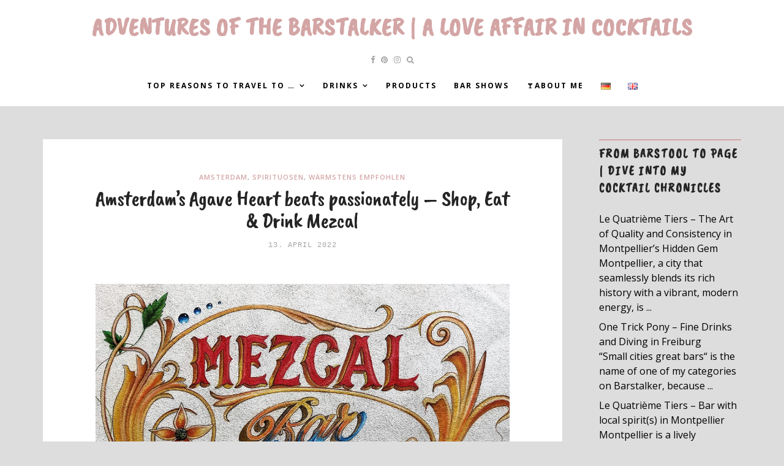

--- FILE ---
content_type: text/html; charset=UTF-8
request_url: https://barstalker.de/de/amsterdams-mezcal/
body_size: 33209
content:
<!DOCTYPE html>
<html lang="de-DE">
   <head>
      <meta charset="UTF-8">
      <meta name="viewport" content="width=device-width, initial-scale=1.0">
      <style id="kirki-css-vars">:root{}</style><title>Amsterdam’s Agave Heart beats passionately &#8211; Shop, Eat &#038; Drink Mezcal &#8211; Adventures of the Barstalker | A Love Affair in Cocktails</title>
<meta name='robots' content='max-image-preview:large' />
	<style>img:is([sizes="auto" i], [sizes^="auto," i]) { contain-intrinsic-size: 3000px 1500px }</style>
	<link rel="alternate" href="https://barstalker.de/de/amsterdams-mezcal/" hreflang="de" />
<link rel="alternate" href="https://barstalker.de/en/amsterdam-mezcal/" hreflang="en" />
<link rel='dns-prefetch' href='//fonts.googleapis.com' />
<link rel="alternate" type="application/rss+xml" title="Adventures of the Barstalker | A Love Affair in Cocktails &raquo; Feed" href="https://barstalker.de/de/feed/" />
<link rel="alternate" type="application/rss+xml" title="Adventures of the Barstalker | A Love Affair in Cocktails &raquo; Kommentar-Feed" href="https://barstalker.de/de/comments/feed/" />
<script type="text/javascript">
/* <![CDATA[ */
window._wpemojiSettings = {"baseUrl":"https:\/\/s.w.org\/images\/core\/emoji\/16.0.1\/72x72\/","ext":".png","svgUrl":"https:\/\/s.w.org\/images\/core\/emoji\/16.0.1\/svg\/","svgExt":".svg","source":{"concatemoji":"https:\/\/barstalker.de\/wp-includes\/js\/wp-emoji-release.min.js?ver=6.8.3"}};
/*! This file is auto-generated */
!function(s,n){var o,i,e;function c(e){try{var t={supportTests:e,timestamp:(new Date).valueOf()};sessionStorage.setItem(o,JSON.stringify(t))}catch(e){}}function p(e,t,n){e.clearRect(0,0,e.canvas.width,e.canvas.height),e.fillText(t,0,0);var t=new Uint32Array(e.getImageData(0,0,e.canvas.width,e.canvas.height).data),a=(e.clearRect(0,0,e.canvas.width,e.canvas.height),e.fillText(n,0,0),new Uint32Array(e.getImageData(0,0,e.canvas.width,e.canvas.height).data));return t.every(function(e,t){return e===a[t]})}function u(e,t){e.clearRect(0,0,e.canvas.width,e.canvas.height),e.fillText(t,0,0);for(var n=e.getImageData(16,16,1,1),a=0;a<n.data.length;a++)if(0!==n.data[a])return!1;return!0}function f(e,t,n,a){switch(t){case"flag":return n(e,"\ud83c\udff3\ufe0f\u200d\u26a7\ufe0f","\ud83c\udff3\ufe0f\u200b\u26a7\ufe0f")?!1:!n(e,"\ud83c\udde8\ud83c\uddf6","\ud83c\udde8\u200b\ud83c\uddf6")&&!n(e,"\ud83c\udff4\udb40\udc67\udb40\udc62\udb40\udc65\udb40\udc6e\udb40\udc67\udb40\udc7f","\ud83c\udff4\u200b\udb40\udc67\u200b\udb40\udc62\u200b\udb40\udc65\u200b\udb40\udc6e\u200b\udb40\udc67\u200b\udb40\udc7f");case"emoji":return!a(e,"\ud83e\udedf")}return!1}function g(e,t,n,a){var r="undefined"!=typeof WorkerGlobalScope&&self instanceof WorkerGlobalScope?new OffscreenCanvas(300,150):s.createElement("canvas"),o=r.getContext("2d",{willReadFrequently:!0}),i=(o.textBaseline="top",o.font="600 32px Arial",{});return e.forEach(function(e){i[e]=t(o,e,n,a)}),i}function t(e){var t=s.createElement("script");t.src=e,t.defer=!0,s.head.appendChild(t)}"undefined"!=typeof Promise&&(o="wpEmojiSettingsSupports",i=["flag","emoji"],n.supports={everything:!0,everythingExceptFlag:!0},e=new Promise(function(e){s.addEventListener("DOMContentLoaded",e,{once:!0})}),new Promise(function(t){var n=function(){try{var e=JSON.parse(sessionStorage.getItem(o));if("object"==typeof e&&"number"==typeof e.timestamp&&(new Date).valueOf()<e.timestamp+604800&&"object"==typeof e.supportTests)return e.supportTests}catch(e){}return null}();if(!n){if("undefined"!=typeof Worker&&"undefined"!=typeof OffscreenCanvas&&"undefined"!=typeof URL&&URL.createObjectURL&&"undefined"!=typeof Blob)try{var e="postMessage("+g.toString()+"("+[JSON.stringify(i),f.toString(),p.toString(),u.toString()].join(",")+"));",a=new Blob([e],{type:"text/javascript"}),r=new Worker(URL.createObjectURL(a),{name:"wpTestEmojiSupports"});return void(r.onmessage=function(e){c(n=e.data),r.terminate(),t(n)})}catch(e){}c(n=g(i,f,p,u))}t(n)}).then(function(e){for(var t in e)n.supports[t]=e[t],n.supports.everything=n.supports.everything&&n.supports[t],"flag"!==t&&(n.supports.everythingExceptFlag=n.supports.everythingExceptFlag&&n.supports[t]);n.supports.everythingExceptFlag=n.supports.everythingExceptFlag&&!n.supports.flag,n.DOMReady=!1,n.readyCallback=function(){n.DOMReady=!0}}).then(function(){return e}).then(function(){var e;n.supports.everything||(n.readyCallback(),(e=n.source||{}).concatemoji?t(e.concatemoji):e.wpemoji&&e.twemoji&&(t(e.twemoji),t(e.wpemoji)))}))}((window,document),window._wpemojiSettings);
/* ]]> */
</script>
<link rel='stylesheet' id='sbi_styles-css' href='https://barstalker.de/wp-content/plugins/instagram-feed/css/sbi-styles.min.css?ver=6.9.1' type='text/css' media='all' />
<style id='wp-emoji-styles-inline-css' type='text/css'>

	img.wp-smiley, img.emoji {
		display: inline !important;
		border: none !important;
		box-shadow: none !important;
		height: 1em !important;
		width: 1em !important;
		margin: 0 0.07em !important;
		vertical-align: -0.1em !important;
		background: none !important;
		padding: 0 !important;
	}
</style>
<link rel='stylesheet' id='wp-block-library-css' href='https://barstalker.de/wp-includes/css/dist/block-library/style.min.css?ver=6.8.3' type='text/css' media='all' />
<style id='classic-theme-styles-inline-css' type='text/css'>
/*! This file is auto-generated */
.wp-block-button__link{color:#fff;background-color:#32373c;border-radius:9999px;box-shadow:none;text-decoration:none;padding:calc(.667em + 2px) calc(1.333em + 2px);font-size:1.125em}.wp-block-file__button{background:#32373c;color:#fff;text-decoration:none}
</style>
<link rel='stylesheet' id='jetpack-layout-grid-css' href='https://barstalker.de/wp-content/plugins/layout-grid/style.css?ver=1693631871' type='text/css' media='all' />
<style id='global-styles-inline-css' type='text/css'>
:root{--wp--preset--aspect-ratio--square: 1;--wp--preset--aspect-ratio--4-3: 4/3;--wp--preset--aspect-ratio--3-4: 3/4;--wp--preset--aspect-ratio--3-2: 3/2;--wp--preset--aspect-ratio--2-3: 2/3;--wp--preset--aspect-ratio--16-9: 16/9;--wp--preset--aspect-ratio--9-16: 9/16;--wp--preset--color--black: #000000;--wp--preset--color--cyan-bluish-gray: #abb8c3;--wp--preset--color--white: #ffffff;--wp--preset--color--pale-pink: #f78da7;--wp--preset--color--vivid-red: #cf2e2e;--wp--preset--color--luminous-vivid-orange: #ff6900;--wp--preset--color--luminous-vivid-amber: #fcb900;--wp--preset--color--light-green-cyan: #7bdcb5;--wp--preset--color--vivid-green-cyan: #00d084;--wp--preset--color--pale-cyan-blue: #8ed1fc;--wp--preset--color--vivid-cyan-blue: #0693e3;--wp--preset--color--vivid-purple: #9b51e0;--wp--preset--gradient--vivid-cyan-blue-to-vivid-purple: linear-gradient(135deg,rgba(6,147,227,1) 0%,rgb(155,81,224) 100%);--wp--preset--gradient--light-green-cyan-to-vivid-green-cyan: linear-gradient(135deg,rgb(122,220,180) 0%,rgb(0,208,130) 100%);--wp--preset--gradient--luminous-vivid-amber-to-luminous-vivid-orange: linear-gradient(135deg,rgba(252,185,0,1) 0%,rgba(255,105,0,1) 100%);--wp--preset--gradient--luminous-vivid-orange-to-vivid-red: linear-gradient(135deg,rgba(255,105,0,1) 0%,rgb(207,46,46) 100%);--wp--preset--gradient--very-light-gray-to-cyan-bluish-gray: linear-gradient(135deg,rgb(238,238,238) 0%,rgb(169,184,195) 100%);--wp--preset--gradient--cool-to-warm-spectrum: linear-gradient(135deg,rgb(74,234,220) 0%,rgb(151,120,209) 20%,rgb(207,42,186) 40%,rgb(238,44,130) 60%,rgb(251,105,98) 80%,rgb(254,248,76) 100%);--wp--preset--gradient--blush-light-purple: linear-gradient(135deg,rgb(255,206,236) 0%,rgb(152,150,240) 100%);--wp--preset--gradient--blush-bordeaux: linear-gradient(135deg,rgb(254,205,165) 0%,rgb(254,45,45) 50%,rgb(107,0,62) 100%);--wp--preset--gradient--luminous-dusk: linear-gradient(135deg,rgb(255,203,112) 0%,rgb(199,81,192) 50%,rgb(65,88,208) 100%);--wp--preset--gradient--pale-ocean: linear-gradient(135deg,rgb(255,245,203) 0%,rgb(182,227,212) 50%,rgb(51,167,181) 100%);--wp--preset--gradient--electric-grass: linear-gradient(135deg,rgb(202,248,128) 0%,rgb(113,206,126) 100%);--wp--preset--gradient--midnight: linear-gradient(135deg,rgb(2,3,129) 0%,rgb(40,116,252) 100%);--wp--preset--font-size--small: 13px;--wp--preset--font-size--medium: 20px;--wp--preset--font-size--large: 36px;--wp--preset--font-size--x-large: 42px;--wp--preset--spacing--20: 0.44rem;--wp--preset--spacing--30: 0.67rem;--wp--preset--spacing--40: 1rem;--wp--preset--spacing--50: 1.5rem;--wp--preset--spacing--60: 2.25rem;--wp--preset--spacing--70: 3.38rem;--wp--preset--spacing--80: 5.06rem;--wp--preset--shadow--natural: 6px 6px 9px rgba(0, 0, 0, 0.2);--wp--preset--shadow--deep: 12px 12px 50px rgba(0, 0, 0, 0.4);--wp--preset--shadow--sharp: 6px 6px 0px rgba(0, 0, 0, 0.2);--wp--preset--shadow--outlined: 6px 6px 0px -3px rgba(255, 255, 255, 1), 6px 6px rgba(0, 0, 0, 1);--wp--preset--shadow--crisp: 6px 6px 0px rgba(0, 0, 0, 1);}:where(.is-layout-flex){gap: 0.5em;}:where(.is-layout-grid){gap: 0.5em;}body .is-layout-flex{display: flex;}.is-layout-flex{flex-wrap: wrap;align-items: center;}.is-layout-flex > :is(*, div){margin: 0;}body .is-layout-grid{display: grid;}.is-layout-grid > :is(*, div){margin: 0;}:where(.wp-block-columns.is-layout-flex){gap: 2em;}:where(.wp-block-columns.is-layout-grid){gap: 2em;}:where(.wp-block-post-template.is-layout-flex){gap: 1.25em;}:where(.wp-block-post-template.is-layout-grid){gap: 1.25em;}.has-black-color{color: var(--wp--preset--color--black) !important;}.has-cyan-bluish-gray-color{color: var(--wp--preset--color--cyan-bluish-gray) !important;}.has-white-color{color: var(--wp--preset--color--white) !important;}.has-pale-pink-color{color: var(--wp--preset--color--pale-pink) !important;}.has-vivid-red-color{color: var(--wp--preset--color--vivid-red) !important;}.has-luminous-vivid-orange-color{color: var(--wp--preset--color--luminous-vivid-orange) !important;}.has-luminous-vivid-amber-color{color: var(--wp--preset--color--luminous-vivid-amber) !important;}.has-light-green-cyan-color{color: var(--wp--preset--color--light-green-cyan) !important;}.has-vivid-green-cyan-color{color: var(--wp--preset--color--vivid-green-cyan) !important;}.has-pale-cyan-blue-color{color: var(--wp--preset--color--pale-cyan-blue) !important;}.has-vivid-cyan-blue-color{color: var(--wp--preset--color--vivid-cyan-blue) !important;}.has-vivid-purple-color{color: var(--wp--preset--color--vivid-purple) !important;}.has-black-background-color{background-color: var(--wp--preset--color--black) !important;}.has-cyan-bluish-gray-background-color{background-color: var(--wp--preset--color--cyan-bluish-gray) !important;}.has-white-background-color{background-color: var(--wp--preset--color--white) !important;}.has-pale-pink-background-color{background-color: var(--wp--preset--color--pale-pink) !important;}.has-vivid-red-background-color{background-color: var(--wp--preset--color--vivid-red) !important;}.has-luminous-vivid-orange-background-color{background-color: var(--wp--preset--color--luminous-vivid-orange) !important;}.has-luminous-vivid-amber-background-color{background-color: var(--wp--preset--color--luminous-vivid-amber) !important;}.has-light-green-cyan-background-color{background-color: var(--wp--preset--color--light-green-cyan) !important;}.has-vivid-green-cyan-background-color{background-color: var(--wp--preset--color--vivid-green-cyan) !important;}.has-pale-cyan-blue-background-color{background-color: var(--wp--preset--color--pale-cyan-blue) !important;}.has-vivid-cyan-blue-background-color{background-color: var(--wp--preset--color--vivid-cyan-blue) !important;}.has-vivid-purple-background-color{background-color: var(--wp--preset--color--vivid-purple) !important;}.has-black-border-color{border-color: var(--wp--preset--color--black) !important;}.has-cyan-bluish-gray-border-color{border-color: var(--wp--preset--color--cyan-bluish-gray) !important;}.has-white-border-color{border-color: var(--wp--preset--color--white) !important;}.has-pale-pink-border-color{border-color: var(--wp--preset--color--pale-pink) !important;}.has-vivid-red-border-color{border-color: var(--wp--preset--color--vivid-red) !important;}.has-luminous-vivid-orange-border-color{border-color: var(--wp--preset--color--luminous-vivid-orange) !important;}.has-luminous-vivid-amber-border-color{border-color: var(--wp--preset--color--luminous-vivid-amber) !important;}.has-light-green-cyan-border-color{border-color: var(--wp--preset--color--light-green-cyan) !important;}.has-vivid-green-cyan-border-color{border-color: var(--wp--preset--color--vivid-green-cyan) !important;}.has-pale-cyan-blue-border-color{border-color: var(--wp--preset--color--pale-cyan-blue) !important;}.has-vivid-cyan-blue-border-color{border-color: var(--wp--preset--color--vivid-cyan-blue) !important;}.has-vivid-purple-border-color{border-color: var(--wp--preset--color--vivid-purple) !important;}.has-vivid-cyan-blue-to-vivid-purple-gradient-background{background: var(--wp--preset--gradient--vivid-cyan-blue-to-vivid-purple) !important;}.has-light-green-cyan-to-vivid-green-cyan-gradient-background{background: var(--wp--preset--gradient--light-green-cyan-to-vivid-green-cyan) !important;}.has-luminous-vivid-amber-to-luminous-vivid-orange-gradient-background{background: var(--wp--preset--gradient--luminous-vivid-amber-to-luminous-vivid-orange) !important;}.has-luminous-vivid-orange-to-vivid-red-gradient-background{background: var(--wp--preset--gradient--luminous-vivid-orange-to-vivid-red) !important;}.has-very-light-gray-to-cyan-bluish-gray-gradient-background{background: var(--wp--preset--gradient--very-light-gray-to-cyan-bluish-gray) !important;}.has-cool-to-warm-spectrum-gradient-background{background: var(--wp--preset--gradient--cool-to-warm-spectrum) !important;}.has-blush-light-purple-gradient-background{background: var(--wp--preset--gradient--blush-light-purple) !important;}.has-blush-bordeaux-gradient-background{background: var(--wp--preset--gradient--blush-bordeaux) !important;}.has-luminous-dusk-gradient-background{background: var(--wp--preset--gradient--luminous-dusk) !important;}.has-pale-ocean-gradient-background{background: var(--wp--preset--gradient--pale-ocean) !important;}.has-electric-grass-gradient-background{background: var(--wp--preset--gradient--electric-grass) !important;}.has-midnight-gradient-background{background: var(--wp--preset--gradient--midnight) !important;}.has-small-font-size{font-size: var(--wp--preset--font-size--small) !important;}.has-medium-font-size{font-size: var(--wp--preset--font-size--medium) !important;}.has-large-font-size{font-size: var(--wp--preset--font-size--large) !important;}.has-x-large-font-size{font-size: var(--wp--preset--font-size--x-large) !important;}
:where(.wp-block-post-template.is-layout-flex){gap: 1.25em;}:where(.wp-block-post-template.is-layout-grid){gap: 1.25em;}
:where(.wp-block-columns.is-layout-flex){gap: 2em;}:where(.wp-block-columns.is-layout-grid){gap: 2em;}
:root :where(.wp-block-pullquote){font-size: 1.5em;line-height: 1.6;}
</style>
<link rel='stylesheet' id='vlp-public-css' href='https://barstalker.de/wp-content/plugins/visual-link-preview/dist/public.css?ver=2.2.7' type='text/css' media='all' />
<link rel='stylesheet' id='loren-fonts-css' href='//fonts.googleapis.com/css?family=Open+Sans%3A300%2C400%2C600%2C700%2C800%2C300italic%2C400italic%2C700italic%7CCaveat+Brush%3A500%2C400%2C500italic%2C700italic' type='text/css' media='all' />
<link rel='stylesheet' id='bootstrap-css' href='https://barstalker.de/wp-content/themes/loren/css/bootstrap/css/bootstrap.min.css' type='text/css' media='all' />
<link rel='stylesheet' id='font-awesome-css' href='https://barstalker.de/wp-content/themes/loren/css/fontawesome/css/font-awesome.min.css' type='text/css' media='all' />
<link rel='stylesheet' id='loren-style-css-css' href='https://barstalker.de/wp-content/themes/loren/style.css' type='text/css' media='all' />
<style id='loren-style-css-inline-css' type='text/css'>
body{font-family: Open Sans;font-size: 16px;color: #000000;}.post-title a:hover, .widget ul li a {color:#000000;}h1, h2, h3, h4, h5, h6, blockquote cite, .logo-txt{ font-family:Caveat Brush, sans-serif; }a, p a, a:hover, p a:hover, .grid-content h2 a:hover, .grid-content .post-meta li a:hover, .slider-more a, .post-category a, .post-meta li a:hover, .meta-date a, .author-content h5 a:hover, .related-story h4 a:hover, .comm-author a:hover, .submit:hover, #submit-contact:hover, .widget ul li a:hover, aside .tagcloud a:hover, .menu-close, .post-content-item-full .post-meta li a:hover, .view-more a, .tagcloud a, .tags-single-page a, .post-content-item-full .post-title a:hover{color:#d4a5a5;}p a, .slider-more a:hover, .post-category a:hover, .submit:hover, #submit-contact:hover, .meta-date a:hover{border-bottom:1px solid #d4a5a5;}aside .tagcloud a:hover, .submit:hover, #submit-contact:hover{border:1px solid #d4a5a5;}.widgettitle{border-top:2px solid#d4a5a5;}.modal-tags a:hover, .tagcloud a:hover{background:#d4a5a5;}h1{font-size:54px;}h2{font-size:60px;}h6{font-size:16px;}#header-bar-1, .menu-nav ul, #header-3{background:#ffffff;}.menu-nav li a, .menu-nav ul li a, .menu-nav li:hover ul li a{color:#000000;}.menu-nav li:hover a, .menu-nav li.current-menu-item > a, .menu-nav ul li a:hover, .menu-nav li:hover ul li a:hover, .menu-nav-3 li a:hover, .menu-nav-3 li.current-menu-item > a{color:#dcc0be;}.menu-nav > li > a:before { background-color:#dcc0be;}footer{background:#008080;}footer{color:#3e4f4f;}
</style>
<link rel='stylesheet' id='tablepress-default-css' href='https://barstalker.de/wp-content/plugins/tablepress/css/build/default.css?ver=3.2.5' type='text/css' media='all' />
<script type="text/javascript" src="https://barstalker.de/wp-includes/js/jquery/jquery.min.js?ver=3.7.1" id="jquery-core-js"></script>
<script type="text/javascript" src="https://barstalker.de/wp-includes/js/jquery/jquery-migrate.min.js?ver=3.4.1" id="jquery-migrate-js"></script>
<link rel="https://api.w.org/" href="https://barstalker.de/wp-json/" /><link rel="alternate" title="JSON" type="application/json" href="https://barstalker.de/wp-json/wp/v2/posts/15086" /><link rel="EditURI" type="application/rsd+xml" title="RSD" href="https://barstalker.de/xmlrpc.php?rsd" />
<meta name="generator" content="WordPress 6.8.3" />
<link rel="canonical" href="https://barstalker.de/de/amsterdams-mezcal/" />
<link rel='shortlink' href='https://barstalker.de/?p=15086' />
<link rel="alternate" title="oEmbed (JSON)" type="application/json+oembed" href="https://barstalker.de/wp-json/oembed/1.0/embed?url=https%3A%2F%2Fbarstalker.de%2Fde%2Famsterdams-mezcal%2F" />
<link rel="alternate" title="oEmbed (XML)" type="text/xml+oembed" href="https://barstalker.de/wp-json/oembed/1.0/embed?url=https%3A%2F%2Fbarstalker.de%2Fde%2Famsterdams-mezcal%2F&#038;format=xml" />
<meta name="p:domain_verify" content="236e000b4bbabcd3541e2e9939ebe17e"/>
<link rel="preconnect" href="https://fonts.googleapis.com">
<link rel="preconnect" href="https://fonts.gstatic.com" crossorigin>
<link href="https://fonts.googleapis.com/css2?family=Patrick+Hand+SC&display=swap" rel="stylesheet"><!-- Analytics by WP Statistics - https://wp-statistics.com -->
<style type="text/css" id="custom-background-css">
body.custom-background { background-color: #dddddd; }
</style>
	<link rel="icon" href="https://barstalker.de/wp-content/uploads/2019/03/cropped-android-chrome-512x512-32x32.png" sizes="32x32" />
<link rel="icon" href="https://barstalker.de/wp-content/uploads/2019/03/cropped-android-chrome-512x512-192x192.png" sizes="192x192" />
<link rel="apple-touch-icon" href="https://barstalker.de/wp-content/uploads/2019/03/cropped-android-chrome-512x512-180x180.png" />
<meta name="msapplication-TileImage" content="https://barstalker.de/wp-content/uploads/2019/03/cropped-android-chrome-512x512-270x270.png" />
		<style type="text/css" id="wp-custom-css">
			/*
Willkommen bei den Individuellen CSS

Wie es funktioniert, steht unter http://wp.me/PEmnE-Bt
*/
.post-content-item-full .meta-date, .post-meta .meta-date {
	font-size: 12px;
	font-family: courier, sans-serif;
}

.widgettitle {
	font-size: 20px;
}

.display-post-text h4 {
	font-size: 24px;
	font-weight: bold;
}

.post-date.meta-date {
	display: none;
}

.logo-txt {
	font-size: 40px;
}

.grid-content h2 a {
	font-size: 30px;
}

.meta-nav h4 {
	font-size: 18px;
}

.single-section-title {
	font-size: 18px;
}

.copyright a{border-bottom:none;}

.flex-caption h2 a {
    color: #77cecd;
font-size: 22px;	
}

.flex-caption .post-date, .slider-more a {
    color: #a5a5a5;
    text-transform: uppercase;
    font-size: 8px;
    letter-spacing: 0.05em;
}


.slider-item3 .flex-caption, .slider-item-fw .flex-caption {
    padding: 16px 8px;
    width: 250px;
    background: #252525;
    margin: 0 auto;
}


.video-container {
    position: relative;
    padding-bottom: 56.25%;
    padding-top: 35px;
    height: 0;
    overflow: hidden;
}


.video-container iframe {
    position: absolute;
    top:0;
    left: 0;
    width: 100%;
    height: 100%;
}







		</style>
		  
   </head>
   <body class="wp-singular post-template-default single single-post postid-15086 single-format-standard custom-background wp-theme-loren metaslider-plugin" >

<header id="header-2">

<div id="header-bar-2">

<div class="row">
<div class="col-md-12">

<div class="headerWrap clearfix">

<nav class="navbar">

    
    <div class="logo-2"><div class="logo-txt"><a href="https://barstalker.de/de/">Adventures of the Barstalker | A Love Affair in Cocktails</a></div></div>
    
        
    
         
     <ul class="search-social ">
     
           <li><a class="social-facebook" href="https://www.facebook.com/profile.php?id=100009433174679" target="_blank"><i class="fa fa-facebook"></i></a></li>
          
          
           
          
          <li><a class="social-pinterest" href="https://www.pinterest.de/barstalker/" target="_blank"><i class="fa fa-pinterest"></i></a></li>
          
          
          
          <li><a class="social-instagram" href="https://www.instagram.com/alexandra_barstalker/?hl=de" target="_blank"><i class="fa fa-instagram"></i></a></li>
          
          
     
           
     <li class="search-btn" data-toggle="modal" data-target="#myModal"><i class="fa fa-search"></i></li>
     
          
      </ul><!-- search-social -->
      
          
      <button type="button" class="navbar-toggle collapsed" data-toggle="collapse" data-target="#collapse-navigation">
        <span class="icon-bar"></span>
        <span class="icon-bar"></span>
        <span class="icon-bar"></span>
      </button>

            
      <div class="nav-holder collapse navbar-collapse" id="collapse-navigation">
  
    <ul id="menu-version-1-0-english" class="nav menu-nav"><li id="menu-item-8965" class="menu-item menu-item-type-taxonomy menu-item-object-category current-post-ancestor menu-item-has-children menu-item-8965"><a href="https://barstalker.de/de/category/top-reasons-to-travel-to/">Top reasons to travel to &#8230;</a>
<ul class="sub-menu">
	<li id="menu-item-17822" class="menu-item menu-item-type-taxonomy menu-item-object-category menu-item-has-children menu-item-17822"><a href="https://barstalker.de/de/category/top-reasons-to-travel-to/asia/">Asia</a>
	<ul class="sub-menu">
		<li id="menu-item-17825" class="menu-item menu-item-type-taxonomy menu-item-object-category menu-item-17825"><a href="https://barstalker.de/de/category/top-reasons-to-travel-to/asia/bali/">Bali</a></li>
		<li id="menu-item-18621" class="menu-item menu-item-type-taxonomy menu-item-object-category menu-item-18621"><a href="https://barstalker.de/de/category/top-reasons-to-travel-to/asia/japan/">Japan</a></li>
		<li id="menu-item-17823" class="menu-item menu-item-type-taxonomy menu-item-object-category menu-item-17823"><a href="https://barstalker.de/de/category/bars/kuala-lumpur/">Kuala Lumpur</a></li>
		<li id="menu-item-12555" class="menu-item menu-item-type-taxonomy menu-item-object-category menu-item-12555"><a href="https://barstalker.de/en/category/cities-and-bars/singapore/">Singapore</a></li>
		<li id="menu-item-18258" class="menu-item menu-item-type-taxonomy menu-item-object-category menu-item-18258"><a href="https://barstalker.de/de/category/top-reasons-to-travel-to/asia/south-korea/">South Korea</a></li>
		<li id="menu-item-16551" class="menu-item menu-item-type-taxonomy menu-item-object-category menu-item-16551"><a href="https://barstalker.de/de/category/top-reasons-to-travel-to/asia/taiwan-de/">Taiwan</a></li>
	</ul>
</li>
	<li id="menu-item-16280" class="menu-item menu-item-type-taxonomy menu-item-object-category menu-item-has-children menu-item-16280"><a href="https://barstalker.de/de/category/top-reasons-to-travel-to/australia/">Australia</a>
	<ul class="sub-menu">
		<li id="menu-item-12007" class="menu-item menu-item-type-taxonomy menu-item-object-category menu-item-12007"><a href="https://barstalker.de/en/category/top-reasons-to-travel-to-en/australia-en/brisbane-en-en/">Brisbane</a></li>
		<li id="menu-item-11608" class="menu-item menu-item-type-taxonomy menu-item-object-category menu-item-11608"><a href="https://barstalker.de/en/category/top-reasons-to-travel-to-en/australia-en/melbourne-en-en/">Melbourne</a></li>
		<li id="menu-item-11343" class="menu-item menu-item-type-taxonomy menu-item-object-category menu-item-11343"><a href="https://barstalker.de/en/category/top-reasons-to-travel-to-en/australia-en/perth-en-en/">Perth</a></li>
		<li id="menu-item-12115" class="menu-item menu-item-type-taxonomy menu-item-object-category menu-item-12115"><a href="https://barstalker.de/de/category/top-reasons-to-travel-to/australia/sydney/">Sydney</a></li>
	</ul>
</li>
	<li id="menu-item-16289" class="menu-item menu-item-type-taxonomy menu-item-object-category menu-item-has-children menu-item-16289"><a href="https://barstalker.de/de/category/top-reasons-to-travel-to/central-europe-de/">Central Europe</a>
	<ul class="sub-menu">
		<li id="menu-item-14317" class="menu-item menu-item-type-taxonomy menu-item-object-category menu-item-14317"><a href="https://barstalker.de/en/category/cities-and-bars/small-cities-great-bars-en/">small cities great bars</a></li>
		<li id="menu-item-13267" class="menu-item menu-item-type-taxonomy menu-item-object-category menu-item-13267"><a href="https://barstalker.de/en/category/cities-and-bars/basel-en/">Basel</a></li>
		<li id="menu-item-3454" class="menu-item menu-item-type-taxonomy menu-item-object-category menu-item-3454"><a href="https://barstalker.de/en/category/cities-and-bars/berlin-en/">Berlin</a></li>
		<li id="menu-item-19470" class="menu-item menu-item-type-taxonomy menu-item-object-category menu-item-19470"><a href="https://barstalker.de/de/category/bars/bratislava-de/">Bratislava</a></li>
		<li id="menu-item-15705" class="menu-item menu-item-type-taxonomy menu-item-object-category menu-item-15705"><a href="https://barstalker.de/en/category/cities-and-bars/budapest-en/">Budapest</a></li>
		<li id="menu-item-5247" class="menu-item menu-item-type-taxonomy menu-item-object-category menu-item-5247"><a href="https://barstalker.de/en/category/cities-and-bars/cologne/">Cologne</a></li>
		<li id="menu-item-15136" class="menu-item menu-item-type-taxonomy menu-item-object-category menu-item-15136"><a href="https://barstalker.de/en/category/cities-and-bars/duesseldorf-en/">Düsseldorf</a></li>
		<li id="menu-item-16097" class="menu-item menu-item-type-taxonomy menu-item-object-category menu-item-16097"><a href="https://barstalker.de/en/category/cities-and-bars/frankfurt-en/">Frankfurt</a></li>
		<li id="menu-item-13390" class="menu-item menu-item-type-taxonomy menu-item-object-category menu-item-13390"><a href="https://barstalker.de/de/category/bars/hamburg/">Hamburg</a></li>
		<li id="menu-item-14197" class="menu-item menu-item-type-taxonomy menu-item-object-category menu-item-14197"><a href="https://barstalker.de/en/category/cities-and-bars/heilbronn-en/">Heilbronn</a></li>
		<li id="menu-item-6138" class="menu-item menu-item-type-taxonomy menu-item-object-category menu-item-6138"><a href="https://barstalker.de/en/category/cities-and-bars/mannheim-en/">Mannheim</a></li>
		<li id="menu-item-3445" class="menu-item menu-item-type-taxonomy menu-item-object-category menu-item-3445"><a href="https://barstalker.de/en/category/cities-and-bars/munich-en/">Munich</a></li>
		<li id="menu-item-10804" class="menu-item menu-item-type-taxonomy menu-item-object-category menu-item-10804"><a href="https://barstalker.de/de/category/bars/muenster/">Münster</a></li>
		<li id="menu-item-10118" class="menu-item menu-item-type-taxonomy menu-item-object-category menu-item-10118"><a href="https://barstalker.de/en/category/cities-and-bars/potsdam-en/">Potsdam</a></li>
		<li id="menu-item-19471" class="menu-item menu-item-type-taxonomy menu-item-object-category menu-item-19471"><a href="https://barstalker.de/en/category/cities-and-bars/prague-en/">Prague</a></li>
		<li id="menu-item-11014" class="menu-item menu-item-type-taxonomy menu-item-object-category menu-item-11014"><a href="https://barstalker.de/en/category/cities-and-bars/wien-en/">Vienna</a></li>
	</ul>
</li>
	<li id="menu-item-16284" class="menu-item menu-item-type-taxonomy menu-item-object-category menu-item-has-children menu-item-16284"><a href="https://barstalker.de/en/category/top-reasons-to-travel-to-en/nordic-countries/">Northern Europe</a>
	<ul class="sub-menu">
		<li id="menu-item-16321" class="menu-item menu-item-type-taxonomy menu-item-object-category menu-item-16321"><a href="https://barstalker.de/en/category/top-reasons-to-travel-to-en/northern-europe-en/copenhagen/">Copenhagen</a></li>
		<li id="menu-item-4538" class="menu-item menu-item-type-taxonomy menu-item-object-category menu-item-4538"><a href="https://barstalker.de/en/category/top-reasons-to-travel-to-en/nordic-countries/oslo-en-en/">Oslo</a></li>
	</ul>
</li>
	<li id="menu-item-16307" class="menu-item menu-item-type-taxonomy menu-item-object-category menu-item-has-children menu-item-16307"><a href="https://barstalker.de/de/category/top-reasons-to-travel-to/southern-europe/">Southern Europe</a>
	<ul class="sub-menu">
		<li id="menu-item-16285" class="menu-item menu-item-type-taxonomy menu-item-object-category menu-item-has-children menu-item-16285"><a href="https://barstalker.de/de/category/top-reasons-to-travel-to/greece/">Greece</a>
		<ul class="sub-menu">
			<li id="menu-item-3455" class="menu-item menu-item-type-taxonomy menu-item-object-category menu-item-3455"><a href="https://barstalker.de/en/category/cities-and-bars/athens-en/">Athens</a></li>
			<li id="menu-item-3448" class="menu-item menu-item-type-taxonomy menu-item-object-category menu-item-3448"><a href="https://barstalker.de/en/category/top-reasons-to-travel-to-en/greece-en/thessaloniki-en-en/">Thessaloniki</a></li>
		</ul>
</li>
		<li id="menu-item-6137" class="menu-item menu-item-type-taxonomy menu-item-object-category menu-item-6137"><a href="https://barstalker.de/de/category/bars/istanbul/">Istanbul</a></li>
		<li id="menu-item-16282" class="menu-item menu-item-type-taxonomy menu-item-object-category menu-item-has-children menu-item-16282"><a href="https://barstalker.de/de/category/top-reasons-to-travel-to/italy/">Italy</a>
		<ul class="sub-menu">
			<li id="menu-item-10882" class="menu-item menu-item-type-taxonomy menu-item-object-category menu-item-10882"><a href="https://barstalker.de/en/category/top-reasons-to-travel-to-en/italy-en/milan-en/">Milan</a></li>
			<li id="menu-item-6835" class="menu-item menu-item-type-taxonomy menu-item-object-category menu-item-6835"><a href="https://barstalker.de/en/category/top-reasons-to-travel-to-en/italy-en/rome-en/">Rome</a></li>
		</ul>
</li>
		<li id="menu-item-3444" class="menu-item menu-item-type-taxonomy menu-item-object-category menu-item-3444"><a href="https://barstalker.de/en/category/top-reasons-to-travel-to-en/lisbon-en-en/">Lisbon</a></li>
		<li id="menu-item-16283" class="menu-item menu-item-type-taxonomy menu-item-object-category menu-item-has-children menu-item-16283"><a href="https://barstalker.de/en/category/top-reasons-to-travel-to-en/spain/">Spain</a>
		<ul class="sub-menu">
			<li id="menu-item-6602" class="menu-item menu-item-type-taxonomy menu-item-object-category menu-item-6602"><a href="https://barstalker.de/en/category/top-reasons-to-travel-to-en/spain/barcelona-en-en/">Barcelona</a></li>
			<li id="menu-item-11027" class="menu-item menu-item-type-taxonomy menu-item-object-category menu-item-11027"><a href="https://barstalker.de/en/category/top-reasons-to-travel-to-en/spain/gran-canaria-en-en/">Gran Canaria</a></li>
			<li id="menu-item-15609" class="menu-item menu-item-type-taxonomy menu-item-object-category menu-item-15609"><a href="https://barstalker.de/en/category/top-reasons-to-travel-to-en/spain/madrid-en-en/">Madrid</a></li>
			<li id="menu-item-8817" class="menu-item menu-item-type-taxonomy menu-item-object-category menu-item-8817"><a href="https://barstalker.de/de/category/top-reasons-to-travel-to/spain-de/mallorca/">Mallorca</a></li>
		</ul>
</li>
	</ul>
</li>
	<li id="menu-item-16305" class="menu-item menu-item-type-taxonomy menu-item-object-category menu-item-has-children menu-item-16305"><a href="https://barstalker.de/de/category/top-reasons-to-travel-to/western-europe/">Western Europe</a>
	<ul class="sub-menu">
		<li id="menu-item-16270" class="menu-item menu-item-type-taxonomy menu-item-object-category menu-item-has-children menu-item-16270"><a href="https://barstalker.de/de/category/top-reasons-to-travel-to/belgium/">Belgium</a>
		<ul class="sub-menu">
			<li id="menu-item-14686" class="menu-item menu-item-type-taxonomy menu-item-object-category menu-item-14686"><a href="https://barstalker.de/en/category/top-reasons-to-travel-to-en/begium/antwerp-en/">Antwerp</a></li>
			<li id="menu-item-14872" class="menu-item menu-item-type-taxonomy menu-item-object-category menu-item-14872"><a href="https://barstalker.de/en/category/top-reasons-to-travel-to-en/begium/bruges-en/">Bruges</a></li>
			<li id="menu-item-14968" class="menu-item menu-item-type-taxonomy menu-item-object-category menu-item-14968"><a href="https://barstalker.de/en/category/top-reasons-to-travel-to-en/begium/ghent-en/">Ghent</a></li>
		</ul>
</li>
		<li id="menu-item-7810" class="menu-item menu-item-type-taxonomy menu-item-object-category menu-item-7810"><a href="https://barstalker.de/en/category/cities-and-bars/edinburgh-en/">Edinburgh</a></li>
		<li id="menu-item-16281" class="menu-item menu-item-type-taxonomy menu-item-object-category menu-item-has-children menu-item-16281"><a href="https://barstalker.de/en/category/top-reasons-to-travel-to-en/france/">France</a>
		<ul class="sub-menu">
			<li id="menu-item-12467" class="menu-item menu-item-type-taxonomy menu-item-object-category menu-item-12467"><a href="https://barstalker.de/de/category/top-reasons-to-travel-to/france-de/bordeaux/">Bordeaux</a></li>
			<li id="menu-item-15156" class="menu-item menu-item-type-taxonomy menu-item-object-category menu-item-15156"><a href="https://barstalker.de/en/category/top-reasons-to-travel-to-en/france/lyon-en-en/">Lyon</a></li>
			<li id="menu-item-15390" class="menu-item menu-item-type-taxonomy menu-item-object-category menu-item-15390"><a href="https://barstalker.de/en/category/top-reasons-to-travel-to-en/france/marseille-en-en/">Marseille</a></li>
			<li id="menu-item-15391" class="menu-item menu-item-type-taxonomy menu-item-object-category menu-item-15391"><a href="https://barstalker.de/de/category/top-reasons-to-travel-to/france-de/montpellier-de/">Montpellier</a></li>
			<li id="menu-item-3446" class="menu-item menu-item-type-taxonomy menu-item-object-category menu-item-3446"><a href="https://barstalker.de/en/category/top-reasons-to-travel-to-en/france/paris-en-en/">Paris</a></li>
		</ul>
</li>
		<li id="menu-item-7997" class="menu-item menu-item-type-taxonomy menu-item-object-category menu-item-7997"><a href="https://barstalker.de/en/category/cities-and-bars/london-en/">London</a></li>
		<li id="menu-item-16286" class="menu-item menu-item-type-taxonomy menu-item-object-category menu-item-has-children menu-item-16286"><a href="https://barstalker.de/en/category/top-reasons-to-travel-to-en/netherlands/">Netherlands</a>
		<ul class="sub-menu">
			<li id="menu-item-3456" class="menu-item menu-item-type-taxonomy menu-item-object-category menu-item-3456"><a href="https://barstalker.de/en/category/top-reasons-to-travel-to-en/netherlands/amsterdam-en-en/">Amsterdam</a></li>
		</ul>
</li>
	</ul>
</li>
	<li id="menu-item-16288" class="menu-item menu-item-type-taxonomy menu-item-object-category menu-item-has-children menu-item-16288"><a href="https://barstalker.de/de/category/top-reasons-to-travel-to/eastern-europe-de/">Eastern Europe</a>
	<ul class="sub-menu">
		<li id="menu-item-4732" class="menu-item menu-item-type-taxonomy menu-item-object-category menu-item-4732"><a href="https://barstalker.de/en/category/cities-and-bars/riga-en/">Riga</a></li>
		<li id="menu-item-16287" class="menu-item menu-item-type-taxonomy menu-item-object-category menu-item-has-children menu-item-16287"><a href="https://barstalker.de/en/category/top-reasons-to-travel-to-en/russia/">Russia</a>
		<ul class="sub-menu">
			<li id="menu-item-8334" class="menu-item menu-item-type-taxonomy menu-item-object-category menu-item-8334"><a href="https://barstalker.de/en/category/top-reasons-to-travel-to-en/russia/moscow-en/">Moscow</a></li>
			<li id="menu-item-8423" class="menu-item menu-item-type-taxonomy menu-item-object-category menu-item-8423"><a href="https://barstalker.de/en/category/top-reasons-to-travel-to-en/russia/sankt-petersburg-en/">Sankt Petersburg</a></li>
		</ul>
</li>
	</ul>
</li>
	<li id="menu-item-9234" class="menu-item menu-item-type-taxonomy menu-item-object-category menu-item-9234"><a href="https://barstalker.de/de/category/bars/tel-aviv/">Tel Aviv</a></li>
</ul>
</li>
<li id="menu-item-5927" class="menu-item menu-item-type-taxonomy menu-item-object-category menu-item-has-children menu-item-5927"><a href="https://barstalker.de/en/category/drinks-en/">Drinks</a>
<ul class="sub-menu">
	<li id="menu-item-9252" class="menu-item menu-item-type-taxonomy menu-item-object-category menu-item-9252"><a href="https://barstalker.de/en/category/drinks-en/the-aviation-project/">The Aviation Project</a></li>
	<li id="menu-item-10778" class="menu-item menu-item-type-taxonomy menu-item-object-category menu-item-10778"><a href="https://barstalker.de/en/category/drinks-en/the-milk-punch-project-en/">The Milk Punch Project</a></li>
	<li id="menu-item-10700" class="menu-item menu-item-type-post_type menu-item-object-post menu-item-10700"><a href="https://barstalker.de/en/my-milk-punch/">Log Book of my Milk Punch Craze</a></li>
	<li id="menu-item-12870" class="menu-item menu-item-type-taxonomy menu-item-object-category menu-item-12870"><a href="https://barstalker.de/de/category/bars-de/cocktails-cinema/">Cocktails &amp; Cinema</a></li>
</ul>
</li>
<li id="menu-item-8177" class="menu-item menu-item-type-taxonomy menu-item-object-category menu-item-8177"><a href="https://barstalker.de/en/category/bars-en/spirits/">Products</a></li>
<li id="menu-item-3772" class="menu-item menu-item-type-taxonomy menu-item-object-category menu-item-3772"><a href="https://barstalker.de/de/category/bars-de/bar-shows/">Bar Shows</a></li>
<li id="menu-item-15020" class="menu-item menu-item-type-post_type menu-item-object-post menu-item-15020"><a href="https://barstalker.de/en/%f0%9f%8d%b8about-me/">&#x1f378;About me</a></li>
<li id="menu-item-3413-de" class="lang-item lang-item-103 lang-item-de current-lang lang-item-first menu-item menu-item-type-custom menu-item-object-custom menu-item-3413-de"><a href="https://barstalker.de/de/amsterdams-mezcal/" hreflang="de-DE" lang="de-DE"><img src="[data-uri]" alt="Deutsch" width="16" height="11" style="width: 16px; height: 11px;" /></a></li>
<li id="menu-item-3413-en" class="lang-item lang-item-106 lang-item-en menu-item menu-item-type-custom menu-item-object-custom menu-item-3413-en"><a href="https://barstalker.de/en/amsterdam-mezcal/" hreflang="en-GB" lang="en-GB"><img src="[data-uri]" alt="English" width="16" height="11" style="width: 16px; height: 11px;" /></a></li>
</ul>    </div><!-- .navbar-collapse -->
    
</nav>

</div><!--headerWrap-->

</div><!--col-md-12-->    
</div><!--row-->    

</div><!--header-bar-2-->

</header>

<section id="wrap-content" class="single-post">

<div class="container">

<div class="row">



<div class="col-md-9">

<div class="post-holder single-post-holder">


<article id="post-15086" class="single-post-content post-15086 post type-post status-publish format-standard has-post-thumbnail hentry category-amsterdam category-spirituosen category-waermstens-empfohlen tag-agave-de" >

<div class="post-category"><a href="https://barstalker.de/de/category/top-reasons-to-travel-to/netherlands-de/amsterdam/" rel="category tag">Amsterdam</a>, <a href="https://barstalker.de/de/category/bars-de/spirituosen/" rel="category tag">Spirituosen</a>, <a href="https://barstalker.de/de/category/bars-de/waermstens-empfohlen/" rel="category tag">wärmstens empfohlen</a></div><!--post-category-->

<h1 class="post-title">Amsterdam’s Agave Heart beats passionately &#8211; Shop, Eat &#038; Drink Mezcal</h1>

<ul class="post-meta">

    
    
	<li class="meta-date">13. April 2022</li>

	
	
	</ul>



<div class="single-post-image">

<img width="1000" height="600" src="https://barstalker.de/wp-content/uploads/2022/04/Post.jpg" class="img-responsive img-featured wp-post-image" alt="Amsterdam’s Agave Heart beats passionately &#8211; Shop, Eat &#038; Drink Mezcal" title="Amsterdam’s Agave Heart beats passionately &#8211; Shop, Eat &#038; Drink Mezcal" decoding="async" fetchpriority="high" srcset="https://barstalker.de/wp-content/uploads/2022/04/Post.jpg 1000w, https://barstalker.de/wp-content/uploads/2022/04/Post-300x180.jpg 300w, https://barstalker.de/wp-content/uploads/2022/04/Post-150x90.jpg 150w, https://barstalker.de/wp-content/uploads/2022/04/Post-500x300.jpg 500w" sizes="(max-width: 1000px) 100vw, 1000px" />
</div><!--post-image-->



<div class="post-content single-post-content clearfix">

<p style="text-align: justify;"><b>Amsterdam has a vibrant bar scene. There&#8217;s always something new to discover each time you visit the City of Sins. Shop with me at Cane &amp; Grain and visit Amsterdam&#8217;s first Mezcaleria “Salmuera”. Conveniently, they are located not far from each other.</b></p>
<p style="text-align: justify;"><span style="font-weight: 400;">At the end of last year, I visited the Perfect Serve Barshow, the leading hospitality industry event, just before the city’s pandemic shut down happened. Let me share the latest spots in Amsterdam that left me stirred not shaken.</span></p>
<h3><b>My Shopping Moment | Cane &amp; Grain – Specialist in Exclusive Drinking</b></h3>
<p style="text-align: justify;"><span style="font-weight: 400;">This newly opened store made me excited and happy. When I entered the spacious shop and saw the shelves lavishly stocked with bottles from floor to ceiling, I felt like a child in a candy shop. Even though I suppressed my first impulse to jump around gleefully, I could hardly hide my joy and excitement.</span></p>
<blockquote>
<p style="text-align: center;"><a href="http://www.caneandgrain.nl/" target="_blank" rel="noopener"><span style="font-weight: 400;">Cane &amp; Grain Amsterdam</span></a><span style="font-weight: 400;"> is a liquor store, spirits specialist and educator </span><span style="font-weight: 400;">with an extensive webshop for the Netherlands.</span></p>
</blockquote>
<p style="text-align: justify;"><span style="font-weight: 400;">As the name Cane &amp; Grain suggests, much is offered here from this raw material. Friends of the liquid pleasure, you will find everything from genever, gin, whisk(e)y, rum and agave to fortified wines. Everything you need for your home bar including tastings and workshops to develop your alcohol expertise. Beware, you&#8217;ll leave the shop with your pockets full. By the way, it&#8217;s worth asking what&#8217;s hiding behind the shelves. Just a little tip on the side without spoiling anything. Stay updated on</span><a href="https://www.instagram.com/caneandgrain.nl/" target="_blank" rel="noopener"> <span style="font-weight: 400;">Insta</span></a><span style="font-weight: 400;"> and</span><a href="https://www.facebook.com/caneandgrain.nl" target="_blank" rel="noopener"> <span style="font-weight: 400;">Facebook</span></a><span style="font-weight: 400;">.</span></p>
<div data-carousel-extra='{"blog_id":1,"permalink":"https:\/\/barstalker.de\/de\/amsterdams-mezcal\/"}' class="tiled-gallery type-rectangular" data-original-width="1170"><div class="gallery-row" style="width: 1165px; height: 337px;"><div class="gallery-group images-1" style="width: 454px; height: 341px;"><div class="tiled-gallery-item tiled-gallery-item-large"><a href="https://barstalker.de/de/amsterdams-mezcal/_-4/"><img decoding="async" data-attachment-id="15089" data-orig-file="https://barstalker.de/wp-content/uploads/2022/04/unnamed-file.jpg" data-orig-size="1024,768" data-comments-opened="0" data-image-meta="{&quot;aperture&quot;:&quot;0&quot;,&quot;credit&quot;:&quot;&quot;,&quot;camera&quot;:&quot;&quot;,&quot;caption&quot;:&quot;&quot;,&quot;created_timestamp&quot;:&quot;0&quot;,&quot;copyright&quot;:&quot;&quot;,&quot;focal_length&quot;:&quot;0&quot;,&quot;iso&quot;:&quot;0&quot;,&quot;shutter_speed&quot;:&quot;0&quot;,&quot;title&quot;:&quot;&quot;,&quot;orientation&quot;:&quot;0&quot;}" data-image-title="_" data-image-description="" data-medium-file="https://barstalker.de/wp-content/uploads/2022/04/unnamed-file-300x225.jpg" data-large-file="https://barstalker.de/wp-content/uploads/2022/04/unnamed-file.jpg" src="https://barstalker.de/wp-content/uploads/2022/04/unnamed-file-450x337.jpg" width="450" height="337" align="left" title="_" /></a></div></div><div class="gallery-group images-1" style="width: 454px; height: 341px;"><div class="tiled-gallery-item tiled-gallery-item-large"><a href="https://barstalker.de/de/amsterdams-mezcal/__/"><img decoding="async" data-attachment-id="15090" data-orig-file="https://barstalker.de/wp-content/uploads/2022/04/unnamed-file-1.jpg" data-orig-size="1024,768" data-comments-opened="0" data-image-meta="{&quot;aperture&quot;:&quot;0&quot;,&quot;credit&quot;:&quot;&quot;,&quot;camera&quot;:&quot;&quot;,&quot;caption&quot;:&quot;&quot;,&quot;created_timestamp&quot;:&quot;0&quot;,&quot;copyright&quot;:&quot;&quot;,&quot;focal_length&quot;:&quot;0&quot;,&quot;iso&quot;:&quot;0&quot;,&quot;shutter_speed&quot;:&quot;0&quot;,&quot;title&quot;:&quot;&quot;,&quot;orientation&quot;:&quot;0&quot;}" data-image-title="__" data-image-description="" data-medium-file="https://barstalker.de/wp-content/uploads/2022/04/unnamed-file-1-300x225.jpg" data-large-file="https://barstalker.de/wp-content/uploads/2022/04/unnamed-file-1.jpg" src="https://barstalker.de/wp-content/uploads/2022/04/unnamed-file-1-450x337.jpg" width="450" height="337" align="left" title="__" /></a></div></div><div class="gallery-group images-1" style="width: 257px; height: 341px;"><div class="tiled-gallery-item tiled-gallery-item-large"><a href="https://barstalker.de/de/amsterdams-mezcal/___/"><img loading="lazy" decoding="async" data-attachment-id="15091" data-orig-file="https://barstalker.de/wp-content/uploads/2022/04/unnamed-file-2.jpg" data-orig-size="576,768" data-comments-opened="0" data-image-meta="{&quot;aperture&quot;:&quot;0&quot;,&quot;credit&quot;:&quot;&quot;,&quot;camera&quot;:&quot;&quot;,&quot;caption&quot;:&quot;&quot;,&quot;created_timestamp&quot;:&quot;0&quot;,&quot;copyright&quot;:&quot;&quot;,&quot;focal_length&quot;:&quot;0&quot;,&quot;iso&quot;:&quot;0&quot;,&quot;shutter_speed&quot;:&quot;0&quot;,&quot;title&quot;:&quot;&quot;,&quot;orientation&quot;:&quot;0&quot;}" data-image-title="___" data-image-description="" data-medium-file="https://barstalker.de/wp-content/uploads/2022/04/unnamed-file-2-225x300.jpg" data-large-file="https://barstalker.de/wp-content/uploads/2022/04/unnamed-file-2.jpg" src="https://barstalker.de/wp-content/uploads/2022/04/unnamed-file-2-253x337.jpg" width="253" height="337" align="left" title="___" /></a></div></div></div></div>
<p>&nbsp;</p>
<p style="text-align: justify;"><span style="font-weight: 400;">As I am a big lover of Agave distillates and couldn’t hide that while looking at the extensive selection (while writing this is I am sipping my Derrumbes Mezcal Durango that I bought back then) I got the following recommendation from the owner of the shop, which I would like to warmly recommend to everyone who loves Latin American cuisine.</span></p>
<hr />
<h3><b>My Gourmet Moment | Delicious Dishes and Drinks at </b><b>Bar-Restaurant Salmuera</b></h3>
<p style="text-align: justify;"><span style="font-weight: 400;">Salmuera is named after the traditional brine of salt and herbs used in Argentina to season asado meat and is Amsterdam’s first Mezcaleria. It is about Latino vibes on the plate and in the glass. You will find Argentine asado, Peruvian ceviche and Mexican street food on the menu. The drinkslist is inspired by the cuisine and the exchange and teamwork of Salmuera’s chefs and bartenders.</span><span style="font-weight: 400;"> </span></p>
<blockquote>
<p style="text-align: center;"><span style="font-weight: 400;">What makes Salmuera special? The concept at Salmuera shows how the interplay of Mezcal and food can be tastefully implemented.</span></p>
</blockquote>
<p style="text-align: justify;"><span style="font-weight: 400;">Food &amp; Drinks Pairing has always been a winning team. The combination of mezcal with dishes is rather rare. This is partly due to the strong character of mezcal, which is unfamiliar to our palates, and partly due to the bad reputation of tequila. If I talk about Tequila I mean the real tequila, handcrafted and made on small family farms in Mexico, not the industrial surrogate causing bad headaches.</span><span style="font-weight: 400;"> </span></p>
<blockquote>
<p style="text-align: center;"><span style="font-weight: 400;">Agave distillates have become more and more popular. “Mezcal with food” is a great flavoursome and well-thought-out concept of Salmuera.</span></p>
</blockquote>
<p style="text-align: justify;"><span style="font-weight: 400;">Of course, a clever concept is not only about taste, but also about the location itself, which is another building block to create a successful guest experience. It&#8217;s about taking a little time out from everyday life and having a great experience. What awaits you is a building with a long and boozy history with two floors, a cozy courtyard, an elaborate décor, complete with a crackling fire, flickering candles and large-scale murals.</span><span style="font-weight: 400;"> </span></p>
<p style="text-align: justify;"><span style="font-weight: 400;">The location itself has a little story to tell. “Salmuera is situated in one of Amsterdam’s protected monumental buildings. Dating back to the 1600s, the venue used to be the home and the taproom of a Dutch beverage icon of the Dutch Golden Age, Lucas Bols. Having a drink at the bar has been the same for over 300 years – the past five years only with more mezcal. The original bar counter and floor stay under the watchful eye of the spirit of the old Lucas, hopefully for many more years!” <em>Salmuera our story:</em></span><em><a href="https://www.sal-amsterdam.nl/our-story" target="_blank" rel="noopener"><span style="font-weight: 400;"> https://www.sal-amsterdam.nl/our-story</span></a><span style="font-weight: 400;">, last access 28.03.2022.</span></em><span style="font-weight: 400;"> </span></p>
<div data-carousel-extra='{"blog_id":1,"permalink":"https:\/\/barstalker.de\/de\/amsterdams-mezcal\/"}' class="tiled-gallery type-rectangular" data-original-width="1170"><div class="gallery-row" style="width: 1165px; height: 478px;"><div class="gallery-group images-1" style="width: 406px; height: 482px;"><div class="tiled-gallery-item tiled-gallery-item-large"><a href="https://barstalker.de/de/amsterdams-mezcal/sal/"><img loading="lazy" decoding="async" data-attachment-id="15104" data-orig-file="https://barstalker.de/wp-content/uploads/2022/04/Sal.jpg" data-orig-size="646,768" data-comments-opened="0" data-image-meta="{&quot;aperture&quot;:&quot;0&quot;,&quot;credit&quot;:&quot;&quot;,&quot;camera&quot;:&quot;&quot;,&quot;caption&quot;:&quot;&quot;,&quot;created_timestamp&quot;:&quot;0&quot;,&quot;copyright&quot;:&quot;&quot;,&quot;focal_length&quot;:&quot;0&quot;,&quot;iso&quot;:&quot;0&quot;,&quot;shutter_speed&quot;:&quot;0&quot;,&quot;title&quot;:&quot;&quot;,&quot;orientation&quot;:&quot;0&quot;}" data-image-title="Sal" data-image-description="" data-medium-file="https://barstalker.de/wp-content/uploads/2022/04/Sal-252x300.jpg" data-large-file="https://barstalker.de/wp-content/uploads/2022/04/Sal.jpg" src="https://barstalker.de/wp-content/uploads/2022/04/Sal-402x478.jpg" width="402" height="478" align="left" title="Sal" /></a></div></div><div class="gallery-group images-1" style="width: 396px; height: 482px;"><div class="tiled-gallery-item tiled-gallery-item-large"><a href="https://barstalker.de/de/amsterdams-mezcal/_-5/"><img loading="lazy" decoding="async" data-attachment-id="15097" data-orig-file="https://barstalker.de/wp-content/uploads/2022/04/unnamed-file-3.jpg" data-orig-size="629,768" data-comments-opened="0" data-image-meta="{&quot;aperture&quot;:&quot;0&quot;,&quot;credit&quot;:&quot;&quot;,&quot;camera&quot;:&quot;&quot;,&quot;caption&quot;:&quot;&quot;,&quot;created_timestamp&quot;:&quot;0&quot;,&quot;copyright&quot;:&quot;&quot;,&quot;focal_length&quot;:&quot;0&quot;,&quot;iso&quot;:&quot;0&quot;,&quot;shutter_speed&quot;:&quot;0&quot;,&quot;title&quot;:&quot;&quot;,&quot;orientation&quot;:&quot;0&quot;}" data-image-title="_" data-image-description="" data-medium-file="https://barstalker.de/wp-content/uploads/2022/04/unnamed-file-3-246x300.jpg" data-large-file="https://barstalker.de/wp-content/uploads/2022/04/unnamed-file-3.jpg" src="https://barstalker.de/wp-content/uploads/2022/04/unnamed-file-3-392x478.jpg" width="392" height="478" align="left" title="_" /></a></div></div><div class="gallery-group images-1" style="width: 363px; height: 482px;"><div class="tiled-gallery-item tiled-gallery-item-large"><a href="https://barstalker.de/de/amsterdams-mezcal/bottle-collection/"><img loading="lazy" decoding="async" data-attachment-id="15098" data-orig-file="https://barstalker.de/wp-content/uploads/2022/04/Bottle-Collection.jpg" data-orig-size="576,768" data-comments-opened="0" data-image-meta="{&quot;aperture&quot;:&quot;0&quot;,&quot;credit&quot;:&quot;&quot;,&quot;camera&quot;:&quot;&quot;,&quot;caption&quot;:&quot;&quot;,&quot;created_timestamp&quot;:&quot;0&quot;,&quot;copyright&quot;:&quot;&quot;,&quot;focal_length&quot;:&quot;0&quot;,&quot;iso&quot;:&quot;0&quot;,&quot;shutter_speed&quot;:&quot;0&quot;,&quot;title&quot;:&quot;&quot;,&quot;orientation&quot;:&quot;0&quot;}" data-image-title="Bottle Collection" data-image-description="" data-medium-file="https://barstalker.de/wp-content/uploads/2022/04/Bottle-Collection-225x300.jpg" data-large-file="https://barstalker.de/wp-content/uploads/2022/04/Bottle-Collection.jpg" src="https://barstalker.de/wp-content/uploads/2022/04/Bottle-Collection-359x478.jpg" width="359" height="478" align="left" title="Bottle Collection" /></a></div></div></div></div>
<p>&nbsp;</p>
<p style="text-align: justify;"><span style="font-weight: 400;">Each dish is combined with a Mezcal in a delicious and original way – of course, only if desired, it also works without liquid accompaniment. The food menu is mostly a mix of grilled meats, different types of ceviche and with a choice of small bites and sides for sharing.</span></p>
<blockquote>
<p style="text-align: center;"><span style="font-weight: 400;">Combining and contrasting flavours: </span><span style="font-weight: 400;">As with any food pairing, it is important to work with aromas and flavours </span><span style="font-weight: 400;">that complement and contrast each other.</span></p>
</blockquote>
<p style="text-align: justify;"><span style="font-weight: 400;">I was there with a friend, and we shared ceviche and street food dishes as starters. For the main course, there was a decent prime cut for each of us. Mezcal has a wide range of flavours, some are really smooth, some stronger. There is earthiness, smoke, and you can taste the sweat of the painstaking work behind the manufacturing process. The barbecue flavour of my tenderloin was intense with a strong mezcal accompaniment.</span><span style="font-weight: 400;"> </span></p>
<div data-carousel-extra='{"blog_id":1,"permalink":"https:\/\/barstalker.de\/de\/amsterdams-mezcal\/"}' class="tiled-gallery type-rectangular" data-original-width="1170"><div class="gallery-row" style="width: 1165px; height: 357px;"><div class="gallery-group images-1" style="width: 272px; height: 361px;"><div class="tiled-gallery-item tiled-gallery-item-large"><a href="https://barstalker.de/de/amsterdams-mezcal/plato-principal/"><img loading="lazy" decoding="async" data-attachment-id="15102" data-orig-file="https://barstalker.de/wp-content/uploads/2022/04/Plato-Principal.jpg" data-orig-size="576,768" data-comments-opened="0" data-image-meta="{&quot;aperture&quot;:&quot;0&quot;,&quot;credit&quot;:&quot;&quot;,&quot;camera&quot;:&quot;&quot;,&quot;caption&quot;:&quot;&quot;,&quot;created_timestamp&quot;:&quot;0&quot;,&quot;copyright&quot;:&quot;&quot;,&quot;focal_length&quot;:&quot;0&quot;,&quot;iso&quot;:&quot;0&quot;,&quot;shutter_speed&quot;:&quot;0&quot;,&quot;title&quot;:&quot;&quot;,&quot;orientation&quot;:&quot;0&quot;}" data-image-title="Plato Principal" data-image-description="" data-medium-file="https://barstalker.de/wp-content/uploads/2022/04/Plato-Principal-225x300.jpg" data-large-file="https://barstalker.de/wp-content/uploads/2022/04/Plato-Principal.jpg" src="https://barstalker.de/wp-content/uploads/2022/04/Plato-Principal-268x357.jpg" width="268" height="357" align="left" title="Plato Principal" /></a></div></div><div class="gallery-group images-1" style="width: 319px; height: 361px;"><div class="tiled-gallery-item tiled-gallery-item-large"><a href="https://barstalker.de/de/amsterdams-mezcal/prime-cuts/"><img loading="lazy" decoding="async" data-attachment-id="15103" data-orig-file="https://barstalker.de/wp-content/uploads/2022/04/Prime-Cuts.jpg" data-orig-size="678,768" data-comments-opened="0" data-image-meta="{&quot;aperture&quot;:&quot;0&quot;,&quot;credit&quot;:&quot;&quot;,&quot;camera&quot;:&quot;&quot;,&quot;caption&quot;:&quot;&quot;,&quot;created_timestamp&quot;:&quot;0&quot;,&quot;copyright&quot;:&quot;&quot;,&quot;focal_length&quot;:&quot;0&quot;,&quot;iso&quot;:&quot;0&quot;,&quot;shutter_speed&quot;:&quot;0&quot;,&quot;title&quot;:&quot;&quot;,&quot;orientation&quot;:&quot;0&quot;}" data-image-title="Prime Cuts" data-image-description="" data-medium-file="https://barstalker.de/wp-content/uploads/2022/04/Prime-Cuts-265x300.jpg" data-large-file="https://barstalker.de/wp-content/uploads/2022/04/Prime-Cuts.jpg" src="https://barstalker.de/wp-content/uploads/2022/04/Prime-Cuts-315x357.jpg" width="315" height="357" align="left" title="Prime Cuts" /></a></div></div><div class="gallery-group images-1" style="width: 301px; height: 361px;"><div class="tiled-gallery-item tiled-gallery-item-large"><a href="https://barstalker.de/de/amsterdams-mezcal/just-meat/"><img loading="lazy" decoding="async" data-attachment-id="15099" data-orig-file="https://barstalker.de/wp-content/uploads/2022/04/Just-Meat.jpg" data-orig-size="638,768" data-comments-opened="0" data-image-meta="{&quot;aperture&quot;:&quot;0&quot;,&quot;credit&quot;:&quot;&quot;,&quot;camera&quot;:&quot;&quot;,&quot;caption&quot;:&quot;&quot;,&quot;created_timestamp&quot;:&quot;0&quot;,&quot;copyright&quot;:&quot;&quot;,&quot;focal_length&quot;:&quot;0&quot;,&quot;iso&quot;:&quot;0&quot;,&quot;shutter_speed&quot;:&quot;0&quot;,&quot;title&quot;:&quot;&quot;,&quot;orientation&quot;:&quot;0&quot;}" data-image-title="Just Meat" data-image-description="" data-medium-file="https://barstalker.de/wp-content/uploads/2022/04/Just-Meat-249x300.jpg" data-large-file="https://barstalker.de/wp-content/uploads/2022/04/Just-Meat.jpg" src="https://barstalker.de/wp-content/uploads/2022/04/Just-Meat-297x357.jpg" width="297" height="357" align="left" title="Just Meat" /></a></div></div><div class="gallery-group images-1" style="width: 273px; height: 361px;"><div class="tiled-gallery-item tiled-gallery-item-large"><a href="https://barstalker.de/de/amsterdams-mezcal/mezcalicious/"><img loading="lazy" decoding="async" data-attachment-id="15100" data-orig-file="https://barstalker.de/wp-content/uploads/2022/04/Mezcalicious.jpg" data-orig-size="579,768" data-comments-opened="0" data-image-meta="{&quot;aperture&quot;:&quot;0&quot;,&quot;credit&quot;:&quot;&quot;,&quot;camera&quot;:&quot;&quot;,&quot;caption&quot;:&quot;&quot;,&quot;created_timestamp&quot;:&quot;0&quot;,&quot;copyright&quot;:&quot;&quot;,&quot;focal_length&quot;:&quot;0&quot;,&quot;iso&quot;:&quot;0&quot;,&quot;shutter_speed&quot;:&quot;0&quot;,&quot;title&quot;:&quot;&quot;,&quot;orientation&quot;:&quot;0&quot;}" data-image-title="Mezcalicious" data-image-description="" data-medium-file="https://barstalker.de/wp-content/uploads/2022/04/Mezcalicious-226x300.jpg" data-large-file="https://barstalker.de/wp-content/uploads/2022/04/Mezcalicious.jpg" src="https://barstalker.de/wp-content/uploads/2022/04/Mezcalicious-269x357.jpg" width="269" height="357" align="left" title="Mezcalicious" /></a></div></div></div><div class="gallery-row" style="width: 1165px; height: 765px;"><div class="gallery-group images-1" style="width: 587px; height: 769px;"><div class="tiled-gallery-item tiled-gallery-item-large"><a href="https://barstalker.de/de/amsterdams-mezcal/mole-rosa-espresso-martini/"><img loading="lazy" decoding="async" data-attachment-id="15101" data-orig-file="https://barstalker.de/wp-content/uploads/2022/04/Mole-Rosa-Espresso-Martini.jpg" data-orig-size="585,768" data-comments-opened="0" data-image-meta="{&quot;aperture&quot;:&quot;0&quot;,&quot;credit&quot;:&quot;&quot;,&quot;camera&quot;:&quot;&quot;,&quot;caption&quot;:&quot;&quot;,&quot;created_timestamp&quot;:&quot;0&quot;,&quot;copyright&quot;:&quot;&quot;,&quot;focal_length&quot;:&quot;0&quot;,&quot;iso&quot;:&quot;0&quot;,&quot;shutter_speed&quot;:&quot;0&quot;,&quot;title&quot;:&quot;&quot;,&quot;orientation&quot;:&quot;0&quot;}" data-image-title="Mole Rosa Espresso Martini" data-image-description="" data-medium-file="https://barstalker.de/wp-content/uploads/2022/04/Mole-Rosa-Espresso-Martini-229x300.jpg" data-large-file="https://barstalker.de/wp-content/uploads/2022/04/Mole-Rosa-Espresso-Martini.jpg" src="https://barstalker.de/wp-content/uploads/2022/04/Mole-Rosa-Espresso-Martini-583x765.jpg" width="583" height="765" align="left" title="Mole Rosa Espresso Martini" /></a></div></div><div class="gallery-group images-1" style="width: 578px; height: 769px;"><div class="tiled-gallery-item tiled-gallery-item-large"><a href="https://barstalker.de/de/amsterdams-mezcal/starter-2/"><img loading="lazy" decoding="async" data-attachment-id="15105" data-orig-file="https://barstalker.de/wp-content/uploads/2022/04/Starter.jpg" data-orig-size="576,768" data-comments-opened="0" data-image-meta="{&quot;aperture&quot;:&quot;0&quot;,&quot;credit&quot;:&quot;&quot;,&quot;camera&quot;:&quot;&quot;,&quot;caption&quot;:&quot;&quot;,&quot;created_timestamp&quot;:&quot;0&quot;,&quot;copyright&quot;:&quot;&quot;,&quot;focal_length&quot;:&quot;0&quot;,&quot;iso&quot;:&quot;0&quot;,&quot;shutter_speed&quot;:&quot;0&quot;,&quot;title&quot;:&quot;&quot;,&quot;orientation&quot;:&quot;0&quot;}" data-image-title="Starter" data-image-description="" data-medium-file="https://barstalker.de/wp-content/uploads/2022/04/Starter-225x300.jpg" data-large-file="https://barstalker.de/wp-content/uploads/2022/04/Starter.jpg" src="https://barstalker.de/wp-content/uploads/2022/04/Starter-574x765.jpg" width="574" height="765" align="left" title="Starter" /></a></div></div></div></div>
<p>&nbsp;</p>
<p style="text-align: justify;"><span style="font-weight: 400;">The Rey Campero Madre Cuishe is 100% agave karwinskii roasted in earthen pits, stone-ground, fermented with the aid of natural yeasts in wood casks and double-distilled in a copper alembic. The Rey Campero line is produced primarily of wild agaves harvested and distilled in Candelaria Yegolé, Oaxaca by master mezcalero Rómulo Sánchez Parada. Despite a powerful 48.9% vol the mezcal boasts a fruity taste.</span><span style="font-weight: 400;"> </span></p>
<p style="text-align: justify;"><span style="font-weight: 400;">The Mezcal menu is magnificent and impressively staged. On the massive shelves at the bar, or as Salumera calls it, on their treasure wall, there are 100 different Agave distillates ready to explore mezcal&#8217;s many faces from Oaxacan terroirs to more uncommon soils and discover how it manifests in different agaves. Beside Mezcal you will find rare Mexican spirits such as Raicilla, Bacanora and Sotol, which are not so popular in Europe. </span><span style="font-weight: 400;"> </span></p>
<blockquote>
<p style="text-align: center;"><span style="font-weight: 400;">The main protagonist on the cocktail list is, of course, Mezcal, accompanied by fresh ingredients, homemade syrups, and clear ice.</span></p>
</blockquote>
<p style="text-align: justify;"><span style="font-weight: 400;">After having had many high-proof tastings with the food there was just room for one cocktail. I opted for a liquid dessert in the form of the &#8222;Mole Rosa&#8220; Espresso Martini. A spicy and complex mix of Montelobos Mezcal, ruby chocolate and dried chilis. The staff tailor their drinks nicely to the spirit, or just replace the spirit of a classical drink with agave distillates. Another tasty example I had the pleasure of sampling was the &#8222;Purified&#8220; Penicillin, a combination of Palo Santo, honey-sweet ginger, Johnnie Walker Black Label Whisky and Aprendiz Espadin Mezcal. Spicy, smoky with a hint of sensual and stimulating perfume note, nicely balanced. Amsterdam definitely has a heart for Agave lovers.</span><span style="font-weight: 400;"> </span></p>
<p><span style="font-weight: 400;">Visit </span><a href="https://www.sal-amsterdam.nl/" target="_blank" rel="noopener"><span style="font-weight: 400;">Salmuera</span></a><span style="font-weight: 400;"> and despite the abundance of seats on offer, reservations are recommended.</span></p>

</div><!--post-content-->


<div class="tags-single-page">
  <a href="https://barstalker.de/de/tag/agave-de/" rel="tag">Agave</a></div><!--tags-single-page-->

 
    


<div class="row meta-nav-holder">

<div class="col-sm-6 meta-nav">
<div class="nav-post"><h4>Previous post</h4> <a href="https://barstalker.de/de/super-lyan-amsterdam/" rel="prev">&larr; Super Lyan Amsterdam &#8211; Not a Hotel Bar, but a Bar within a Hotel</a> </div></div>
<div class="col-sm-6 meta-nav meta-nav-right">
<div class="nav-post"><h4>Next post</h4> <a href="https://barstalker.de/de/duesseldorf-boothbys-bar/" rel="next">Düsseldorf for Discerning Drinkers – Boothby’s Bar &rarr;</a> </div></div>

</div><!--meta-nav-holder-->

</article>


<!-- Related Articles -->

<section class="related-posts">
<h5 class="single-section-title"><span>You May Also Like</span></h5>

        
 <div class="row"> 

<article id="post-10321" class="col-sm-4 related-story post-10321 post type-post status-publish format-standard has-post-thumbnail hentry category-the-sign category-waermstens-empfohlen category-wien tag-begegnungen tag-experimental" >

<div class="post-image">

<a href="https://barstalker.de/de/the-sign-wien/">

<img width="500" height="300" src="https://barstalker.de/wp-content/uploads/2018/09/Kois-500x300.jpg" class="img-responsive wp-post-image" alt="The Sign &#8211; There is a fish in my Gin &#038; Tonic" title="The Sign &#8211; There is a fish in my Gin &#038; Tonic" decoding="async" loading="lazy" srcset="https://barstalker.de/wp-content/uploads/2018/09/Kois-500x300.jpg 500w, https://barstalker.de/wp-content/uploads/2018/09/Kois-150x90.jpg 150w, https://barstalker.de/wp-content/uploads/2018/09/Kois-300x180.jpg 300w, https://barstalker.de/wp-content/uploads/2018/09/Kois.jpg 1000w" sizes="auto, (max-width: 500px) 100vw, 500px" />      
</a>

</div><!--post-image-->

<div class="display-post-text popular-post-text">
       <h4><a href="https://barstalker.de/de/the-sign-wien/">The Sign &#8211; There is a fish in my Gin &#038; Tonic</a></h4>
    </div>

</article>


  


<article id="post-8324" class="col-sm-4 related-story post-8324 post type-post status-publish format-standard has-post-thumbnail hentry category-korobok category-moskau category-waermstens-empfohlen tag-experimental tag-perfume" >

<div class="post-image">

<a href="https://barstalker.de/de/korobok-bar-moscow/">

<img width="500" height="300" src="https://barstalker.de/wp-content/uploads/2017/12/MG_0406_2-500x300.jpg" class="img-responsive wp-post-image" alt="Korobok – A bar in a matchbox, an explosive mix" title="Korobok – A bar in a matchbox, an explosive mix" decoding="async" loading="lazy" srcset="https://barstalker.de/wp-content/uploads/2017/12/MG_0406_2-500x300.jpg 500w, https://barstalker.de/wp-content/uploads/2017/12/MG_0406_2-1000x600.jpg 1000w" sizes="auto, (max-width: 500px) 100vw, 500px" />      
</a>

</div><!--post-image-->

<div class="display-post-text popular-post-text">
       <h4><a href="https://barstalker.de/de/korobok-bar-moscow/">Korobok – A bar in a matchbox, an explosive mix</a></h4>
    </div>

</article>


  


<article id="post-8832" class="col-sm-4 related-story post-8832 post type-post status-publish format-standard has-post-thumbnail hentry category-chapeau-1987 category-mallorca category-waermstens-empfohlen tag-classical-drinking tag-crystal-clear-ice tag-hanky-panky tag-whisky-de" >

<div class="post-image">

<a href="https://barstalker.de/de/chapeau-1987/">

<img width="500" height="300" src="https://barstalker.de/wp-content/uploads/2018/02/Chapeau-1987-500x300.jpg" class="img-responsive wp-post-image" alt="Chapeau 1987 &#8211; Classic Cocktails &#038; Whisky Bar" title="Chapeau 1987 &#8211; Classic Cocktails &#038; Whisky Bar" decoding="async" loading="lazy" srcset="https://barstalker.de/wp-content/uploads/2018/02/Chapeau-1987-500x300.jpg 500w, https://barstalker.de/wp-content/uploads/2018/02/Chapeau-1987-150x90.jpg 150w, https://barstalker.de/wp-content/uploads/2018/02/Chapeau-1987-300x180.jpg 300w, https://barstalker.de/wp-content/uploads/2018/02/Chapeau-1987.jpg 1000w" sizes="auto, (max-width: 500px) 100vw, 500px" />      
</a>

</div><!--post-image-->

<div class="display-post-text popular-post-text">
       <h4><a href="https://barstalker.de/de/chapeau-1987/">Chapeau 1987 &#8211; Classic Cocktails &#038; Whisky Bar</a></h4>
    </div>

</article>


  </div><!--end row-->  
 


</section> 
  

</div><!--post-holder-->

</div><!--col-md-9-->


		<div class="col-md-3">
		<aside >
        
		<ul>
			<li id="listcategorypostswidget-5" class="widget widget_listcategorypostswidget"><h5 class="widgettitle">From Barstool to Page | Dive Into My Cocktail Chronicles</h5><ul class="lcp_catlist" id="lcp_instance_listcategorypostswidget-5"><li><a href="https://barstalker.de/de/le-quatrieme-tiers-montpellier-2/">Le Quatrième Tiers – The Art of Quality and Consistency in Montpellier’s Hidden Gem</a><div class="lcp_excerpt">Montpellier, a city that seamlessly blends its rich history with a vibrant, modern energy, is ...</div></li><li><a href="https://barstalker.de/de/one-trick-pony-freiburg/">One Trick Pony &#8211; Fine Drinks and Diving in Freiburg</a><div class="lcp_excerpt">“Small cities great bars&#8220; is the name of one of my categories on Barstalker, because ...</div></li><li><a href="https://barstalker.de/de/montpellier-bar/">Le Quatrième Tiers &#8211; Bar with local spirit(s) in Montpellier</a><div class="lcp_excerpt">Montpellier is a lively university city in the south of France and has developed over ...</div></li><li class="current"><a href="https://barstalker.de/de/amsterdams-mezcal/">Amsterdam’s Agave Heart beats passionately &#8211; Shop, Eat &#038; Drink Mezcal</a><div class="lcp_excerpt">Amsterdam has a vibrant bar scene. There&#8217;s always something new to discover each time you ...</div></li><li><a href="https://barstalker.de/de/super-lyan-amsterdam/">Super Lyan Amsterdam &#8211; Not a Hotel Bar, but a Bar within a Hotel</a><div class="lcp_excerpt">If you find yourself in Amsterdam, make sure to plan a visit to Super Lyan. ...</div></li><li><a href="https://barstalker.de/de/herz-bar-basel/">Herz Basel &#8211; Heart in the Right Place Re-visit</a><div class="lcp_excerpt">Just in case you missed my first article about Herz Bar in Basel. The name ...</div></li><li><a href="https://barstalker.de/de/yoshi-nama-little-tokyo-dry-gin/">Maximilian hat den Gin des Lebens gefunden- Yoshi Nama Little Tokyo Dry Gin</a><div class="lcp_excerpt">Maximilian Bergfried hat den Gin des Lebens gefunden. Der Macher des Yoshi Nama Little Tokyo Dry ...</div></li><li><a href="https://barstalker.de/de/root-to-fruit/">Root to Fruit &#8211; Tasted by Barstalker</a><div class="lcp_excerpt">Stephan Hinz steht niemals still und hat seine erste eigene Spirituose auf den Markt gebracht. ...</div></li><li><a href="https://barstalker.de/de/old-fashioned-heilbronn/">Old Fashioned Cocktailbar &#8211; Speakeasy Ambiente in Heilbronn</a><div class="lcp_excerpt">Begleitet mich auf einen Ausflug nach Heilbronn. Die Stadt wird immer schöner, ist durch ihren ...</div></li><li><a href="https://barstalker.de/de/mauritius-rum/">Join me on a rumtastic Sip to Mauritius</a><div class="lcp_excerpt">
True to the motto: a picture says more than a thousand words. 


Here are the tasting ...</div></li></ul></li><li id="block-18" class="widget widget_block">
<div class="wp-block-columns are-vertically-aligned-top is-layout-flex wp-container-core-columns-is-layout-9d6595d7 wp-block-columns-is-layout-flex">
<div class="wp-block-column is-vertically-aligned-top is-layout-flow wp-block-column-is-layout-flow" style="flex-basis:100%">
<details class="wp-block-details is-layout-flow wp-block-details-is-layout-flow"><summary></summary>
<div class="wp-block-group"><div class="wp-block-group__inner-container is-layout-constrained wp-block-group-is-layout-constrained">
<details class="wp-block-details has-white-color has-text-color has-link-color wp-elements-5a9b26d6b48b2530b48acc1f558b7b52 is-layout-flow wp-block-details-is-layout-flow"><summary></summary><ul class="wp-block-latest-posts__list wp-block-latest-posts"><li><a class="wp-block-latest-posts__post-title" href="https://barstalker.de/de/k-pour-chronicles/">K-Pour Chronicles — Barstalker’s Notes from South Korea</a></li>
<li><a class="wp-block-latest-posts__post-title" href="https://barstalker.de/de/budapest-elysian-bar/">Returning to Budapest – A Sip at Bar Elysian where Sustainability Meets Cocktail Artistry</a></li>
<li><a class="wp-block-latest-posts__post-title" href="https://barstalker.de/de/bratislava-bars/">Bratislava – The Hidden Gem of the Danube is becoming a Cosmopolitan Cocktail Culture</a></li>
<li><a class="wp-block-latest-posts__post-title" href="https://barstalker.de/de/alma-prag/">Alma in Prague | A Multi-Zoned Playground for Culinary Minds</a></li>
<li><a class="wp-block-latest-posts__post-title" href="https://barstalker.de/de/central-europe/">From Platform to Pour | An Alcoholiday Through Central Europe</a></li>
</ul></details>
</div></div>
</details>
</div>
</div>
</li> 
  	</ul>    
    
</aside><!-- sidebar -->
</div><!-- col-md-4-->
</div><!--row-->
</div><!--container-->
</section><!--blog-classic-->




<section id="footer-instagram">

<div id="block-4" class="widget-footer-instagram widget_block">
<div id="sb_instagram"  class="sbi sbi_mob_col_1 sbi_tab_col_2 sbi_col_3" style="padding-bottom: 4px; width: 100%;"	 data-feedid="*1"  data-res="auto" data-cols="3" data-colsmobile="1" data-colstablet="2" data-num="9" data-nummobile="" data-item-padding="2"	 data-shortcode-atts="{&quot;cachetime&quot;:30}"  data-postid="15086" data-locatornonce="9d48aceeef" data-imageaspectratio="1:1" data-sbi-flags="favorLocal">
	<div class="sb_instagram_header "   >
	<a class="sbi_header_link" target="_blank"
	   rel="nofollow noopener" href="https://www.instagram.com/alexandra_barstalker/" title="@alexandra_barstalker">
		<div class="sbi_header_text">
			<div class="sbi_header_img"  data-avatar-url="https://scontent-fra3-1.cdninstagram.com/v/t51.2885-19/15534681_698740550275859_4792684113603592192_a.jpg?stp=dst-jpg_s206x206_tt6&amp;_nc_cat=105&amp;ccb=1-7&amp;_nc_sid=bf7eb4&amp;_nc_ohc=pywKhpMTkaYQ7kNvwEmWxpp&amp;_nc_oc=AdlI86UAe6_2fOQeZ5WN7KVyR941bhTUvWiFn1KUYdePHzYlM2654lNkVfwvf4n-ZXM&amp;_nc_zt=24&amp;_nc_ht=scontent-fra3-1.cdninstagram.com&amp;edm=AP4hL3IEAAAA&amp;oh=00_AfNFnVX2zDhFia3cdXfDUnNCAJ87fpwhDNZjBZnGkWcC4Q&amp;oe=68670249">
									<div class="sbi_header_img_hover"  ><svg class="sbi_new_logo fa-instagram fa-w-14" aria-hidden="true" data-fa-processed="" aria-label="Instagram" data-prefix="fab" data-icon="instagram" role="img" viewBox="0 0 448 512">
                    <path fill="currentColor" d="M224.1 141c-63.6 0-114.9 51.3-114.9 114.9s51.3 114.9 114.9 114.9S339 319.5 339 255.9 287.7 141 224.1 141zm0 189.6c-41.1 0-74.7-33.5-74.7-74.7s33.5-74.7 74.7-74.7 74.7 33.5 74.7 74.7-33.6 74.7-74.7 74.7zm146.4-194.3c0 14.9-12 26.8-26.8 26.8-14.9 0-26.8-12-26.8-26.8s12-26.8 26.8-26.8 26.8 12 26.8 26.8zm76.1 27.2c-1.7-35.9-9.9-67.7-36.2-93.9-26.2-26.2-58-34.4-93.9-36.2-37-2.1-147.9-2.1-184.9 0-35.8 1.7-67.6 9.9-93.9 36.1s-34.4 58-36.2 93.9c-2.1 37-2.1 147.9 0 184.9 1.7 35.9 9.9 67.7 36.2 93.9s58 34.4 93.9 36.2c37 2.1 147.9 2.1 184.9 0 35.9-1.7 67.7-9.9 93.9-36.2 26.2-26.2 34.4-58 36.2-93.9 2.1-37 2.1-147.8 0-184.8zM398.8 388c-7.8 19.6-22.9 34.7-42.6 42.6-29.5 11.7-99.5 9-132.1 9s-102.7 2.6-132.1-9c-19.6-7.8-34.7-22.9-42.6-42.6-11.7-29.5-9-99.5-9-132.1s-2.6-102.7 9-132.1c7.8-19.6 22.9-34.7 42.6-42.6 29.5-11.7 99.5-9 132.1-9s102.7-2.6 132.1 9c19.6 7.8 34.7 22.9 42.6 42.6 11.7 29.5 9 99.5 9 132.1s2.7 102.7-9 132.1z"></path>
                </svg></div>
					<img loading="lazy" decoding="async"  src="https://barstalker.de/wp-content/uploads/sb-instagram-feed-images/alexandra_barstalker.webp" alt="" width="50" height="50">
				
							</div>

			<div class="sbi_feedtheme_header_text">
				<h3>alexandra_barstalker</h3>
									<p class="sbi_bio">𝙼𝚢 𝚊𝚍𝚟𝚎𝚗𝚝𝚞𝚛𝚎𝚜 𝚊𝚛𝚎 𝚊 𝚌𝚘𝚌𝚔𝚝𝚊𝚒𝚕 𝚘𝚏 𝚂𝚙𝚒𝚛𝚒𝚝, 𝙻𝚘𝚟𝚎 &amp; 𝙿𝚊𝚜𝚜𝚒𝚘𝚗 𝚊𝚗𝚍 𝚊 𝚍𝚊𝚜𝚑 𝚘𝚏 𝙸𝚗𝚍𝚒𝚟𝚒𝚍𝚞𝚊𝚕𝚒𝚝𝚢. 𝙸 𝚊𝚖 𝚊 𝚗𝚘𝚗-𝚙𝚛𝚘𝚏𝚒𝚝 𝙱𝚕𝚘𝚐𝚐𝚎𝚛 𝚊𝚗𝚍 𝙳𝚛𝚒𝚗𝚔𝚏𝚕𝚞𝚎𝚗𝚌𝚎𝚛.<br>
#𝚜𝚎𝚛𝚒𝚘𝚞𝚜𝚋𝚊𝚛𝚜𝚝𝚊𝚕𝚔𝚒𝚗𝚐</p>
							</div>
		</div>
	</a>
</div>

	<div id="sbi_images"  style="gap: 4px;">
		<div class="sbi_item sbi_type_video sbi_new sbi_transition"
	id="sbi_18087993313595467" data-date="1750878494">
	<div class="sbi_photo_wrap">
		<a class="sbi_photo" href="https://www.instagram.com/reel/DLVbTf8NhI0/" target="_blank" rel="noopener nofollow"
			data-full-res="https://scontent-fra5-1.cdninstagram.com/v/t51.75761-15/510968915_18388162783138130_2475262058229695745_n.jpg?stp=dst-jpg_e35_tt6&#038;_nc_cat=100&#038;ccb=1-7&#038;_nc_sid=18de74&#038;_nc_ohc=Xt8IUi5kj_oQ7kNvwHhD_qy&#038;_nc_oc=AdnBU3N56wYwIy073117hrTXsyhCW_OH9ezi1OQTof4OkvvSQOFNzgvba3CNrvaXTts&#038;_nc_zt=23&#038;_nc_ht=scontent-fra5-1.cdninstagram.com&#038;edm=ANo9K5cEAAAA&#038;_nc_gid=vMSYGBC8BG1GGSPQkoTQhA&#038;oh=00_AfOFrqfbzux29icQs-mN7FtWJxmxQypiDqx9K18zJ2IP9w&#038;oe=6866DF31"
			data-img-src-set="{&quot;d&quot;:&quot;https:\/\/scontent-fra5-1.cdninstagram.com\/v\/t51.75761-15\/510968915_18388162783138130_2475262058229695745_n.jpg?stp=dst-jpg_e35_tt6&amp;_nc_cat=100&amp;ccb=1-7&amp;_nc_sid=18de74&amp;_nc_ohc=Xt8IUi5kj_oQ7kNvwHhD_qy&amp;_nc_oc=AdnBU3N56wYwIy073117hrTXsyhCW_OH9ezi1OQTof4OkvvSQOFNzgvba3CNrvaXTts&amp;_nc_zt=23&amp;_nc_ht=scontent-fra5-1.cdninstagram.com&amp;edm=ANo9K5cEAAAA&amp;_nc_gid=vMSYGBC8BG1GGSPQkoTQhA&amp;oh=00_AfOFrqfbzux29icQs-mN7FtWJxmxQypiDqx9K18zJ2IP9w&amp;oe=6866DF31&quot;,&quot;150&quot;:&quot;https:\/\/scontent-fra5-1.cdninstagram.com\/v\/t51.75761-15\/510968915_18388162783138130_2475262058229695745_n.jpg?stp=dst-jpg_e35_tt6&amp;_nc_cat=100&amp;ccb=1-7&amp;_nc_sid=18de74&amp;_nc_ohc=Xt8IUi5kj_oQ7kNvwHhD_qy&amp;_nc_oc=AdnBU3N56wYwIy073117hrTXsyhCW_OH9ezi1OQTof4OkvvSQOFNzgvba3CNrvaXTts&amp;_nc_zt=23&amp;_nc_ht=scontent-fra5-1.cdninstagram.com&amp;edm=ANo9K5cEAAAA&amp;_nc_gid=vMSYGBC8BG1GGSPQkoTQhA&amp;oh=00_AfOFrqfbzux29icQs-mN7FtWJxmxQypiDqx9K18zJ2IP9w&amp;oe=6866DF31&quot;,&quot;320&quot;:&quot;https:\/\/scontent-fra5-1.cdninstagram.com\/v\/t51.75761-15\/510968915_18388162783138130_2475262058229695745_n.jpg?stp=dst-jpg_e35_tt6&amp;_nc_cat=100&amp;ccb=1-7&amp;_nc_sid=18de74&amp;_nc_ohc=Xt8IUi5kj_oQ7kNvwHhD_qy&amp;_nc_oc=AdnBU3N56wYwIy073117hrTXsyhCW_OH9ezi1OQTof4OkvvSQOFNzgvba3CNrvaXTts&amp;_nc_zt=23&amp;_nc_ht=scontent-fra5-1.cdninstagram.com&amp;edm=ANo9K5cEAAAA&amp;_nc_gid=vMSYGBC8BG1GGSPQkoTQhA&amp;oh=00_AfOFrqfbzux29icQs-mN7FtWJxmxQypiDqx9K18zJ2IP9w&amp;oe=6866DF31&quot;,&quot;640&quot;:&quot;https:\/\/scontent-fra5-1.cdninstagram.com\/v\/t51.75761-15\/510968915_18388162783138130_2475262058229695745_n.jpg?stp=dst-jpg_e35_tt6&amp;_nc_cat=100&amp;ccb=1-7&amp;_nc_sid=18de74&amp;_nc_ohc=Xt8IUi5kj_oQ7kNvwHhD_qy&amp;_nc_oc=AdnBU3N56wYwIy073117hrTXsyhCW_OH9ezi1OQTof4OkvvSQOFNzgvba3CNrvaXTts&amp;_nc_zt=23&amp;_nc_ht=scontent-fra5-1.cdninstagram.com&amp;edm=ANo9K5cEAAAA&amp;_nc_gid=vMSYGBC8BG1GGSPQkoTQhA&amp;oh=00_AfOFrqfbzux29icQs-mN7FtWJxmxQypiDqx9K18zJ2IP9w&amp;oe=6866DF31&quot;}">
			<span class="sbi-screenreader">Taiwan’s cocktail culture is more than just drin</span>
						<svg style="color: rgba(255,255,255,1)" class="svg-inline--fa fa-play fa-w-14 sbi_playbtn" aria-label="Play" aria-hidden="true" data-fa-processed="" data-prefix="fa" data-icon="play" role="presentation" xmlns="http://www.w3.org/2000/svg" viewBox="0 0 448 512"><path fill="currentColor" d="M424.4 214.7L72.4 6.6C43.8-10.3 0 6.1 0 47.9V464c0 37.5 40.7 60.1 72.4 41.3l352-208c31.4-18.5 31.5-64.1 0-82.6z"></path></svg>			<img decoding="async" src="https://barstalker.de/wp-content/plugins/instagram-feed/img/placeholder.png" alt="Taiwan’s cocktail culture is more than just drinks—it’s storytelling in a glass. In the latest instalment of my series Sip by Sip | My Cocktail Journey Through Taiwan, I return to Kaohsiung, where creativity brews quietly and confidently beneath the tropical heat. This chapter explores two unforgettable bars: @voiceover158 and @bar.dip_tw 
🍸 Curious? Read the full story and sip your way through Taiwan’s rising spirits. Link in bio.
.
.
#seriousbarstalking #bartender #bartenderslife #bartenderlife #bartending #mixology
#bar #bars #barlife #barhopping #barculture #travel  #drinksblogger#drinks #drinkstagram #50bestbars #worlds50bestbars #CocktailCultureTaiwan #KaohsiungBars #TaiwanDrinks #CreativeMixology #BarVoiceOver #BarDipKaohsiung #taiwancocktails" aria-hidden="true">
		</a>
	</div>
</div><div class="sbi_item sbi_type_video sbi_new sbi_transition"
	id="sbi_18009901883758722" data-date="1750798649">
	<div class="sbi_photo_wrap">
		<a class="sbi_photo" href="https://www.instagram.com/reel/DLTCz4stFEf/" target="_blank" rel="noopener nofollow"
			data-full-res="https://scontent-fra3-1.cdninstagram.com/v/t51.71878-15/511300040_1141503318012404_8677161810569334505_n.jpg?stp=dst-jpg_e35_tt6&#038;_nc_cat=103&#038;ccb=1-7&#038;_nc_sid=18de74&#038;_nc_ohc=1rLQKzMdWXcQ7kNvwEQ6kFN&#038;_nc_oc=AdkJULgr3xItp1STuNM3MGD53uoGIe6Tbjf8se9KoPTUdC11npTD0ZM0qD-PwYc_gOs&#038;_nc_zt=23&#038;_nc_ht=scontent-fra3-1.cdninstagram.com&#038;edm=ANo9K5cEAAAA&#038;_nc_gid=vMSYGBC8BG1GGSPQkoTQhA&#038;oh=00_AfMyxco0hE4mJK63nuLpI_4_amyUSxc3OVZrpnLRRllJGg&#038;oe=6866E3D0"
			data-img-src-set="{&quot;d&quot;:&quot;https:\/\/scontent-fra3-1.cdninstagram.com\/v\/t51.71878-15\/511300040_1141503318012404_8677161810569334505_n.jpg?stp=dst-jpg_e35_tt6&amp;_nc_cat=103&amp;ccb=1-7&amp;_nc_sid=18de74&amp;_nc_ohc=1rLQKzMdWXcQ7kNvwEQ6kFN&amp;_nc_oc=AdkJULgr3xItp1STuNM3MGD53uoGIe6Tbjf8se9KoPTUdC11npTD0ZM0qD-PwYc_gOs&amp;_nc_zt=23&amp;_nc_ht=scontent-fra3-1.cdninstagram.com&amp;edm=ANo9K5cEAAAA&amp;_nc_gid=vMSYGBC8BG1GGSPQkoTQhA&amp;oh=00_AfMyxco0hE4mJK63nuLpI_4_amyUSxc3OVZrpnLRRllJGg&amp;oe=6866E3D0&quot;,&quot;150&quot;:&quot;https:\/\/scontent-fra3-1.cdninstagram.com\/v\/t51.71878-15\/511300040_1141503318012404_8677161810569334505_n.jpg?stp=dst-jpg_e35_tt6&amp;_nc_cat=103&amp;ccb=1-7&amp;_nc_sid=18de74&amp;_nc_ohc=1rLQKzMdWXcQ7kNvwEQ6kFN&amp;_nc_oc=AdkJULgr3xItp1STuNM3MGD53uoGIe6Tbjf8se9KoPTUdC11npTD0ZM0qD-PwYc_gOs&amp;_nc_zt=23&amp;_nc_ht=scontent-fra3-1.cdninstagram.com&amp;edm=ANo9K5cEAAAA&amp;_nc_gid=vMSYGBC8BG1GGSPQkoTQhA&amp;oh=00_AfMyxco0hE4mJK63nuLpI_4_amyUSxc3OVZrpnLRRllJGg&amp;oe=6866E3D0&quot;,&quot;320&quot;:&quot;https:\/\/scontent-fra3-1.cdninstagram.com\/v\/t51.71878-15\/511300040_1141503318012404_8677161810569334505_n.jpg?stp=dst-jpg_e35_tt6&amp;_nc_cat=103&amp;ccb=1-7&amp;_nc_sid=18de74&amp;_nc_ohc=1rLQKzMdWXcQ7kNvwEQ6kFN&amp;_nc_oc=AdkJULgr3xItp1STuNM3MGD53uoGIe6Tbjf8se9KoPTUdC11npTD0ZM0qD-PwYc_gOs&amp;_nc_zt=23&amp;_nc_ht=scontent-fra3-1.cdninstagram.com&amp;edm=ANo9K5cEAAAA&amp;_nc_gid=vMSYGBC8BG1GGSPQkoTQhA&amp;oh=00_AfMyxco0hE4mJK63nuLpI_4_amyUSxc3OVZrpnLRRllJGg&amp;oe=6866E3D0&quot;,&quot;640&quot;:&quot;https:\/\/scontent-fra3-1.cdninstagram.com\/v\/t51.71878-15\/511300040_1141503318012404_8677161810569334505_n.jpg?stp=dst-jpg_e35_tt6&amp;_nc_cat=103&amp;ccb=1-7&amp;_nc_sid=18de74&amp;_nc_ohc=1rLQKzMdWXcQ7kNvwEQ6kFN&amp;_nc_oc=AdkJULgr3xItp1STuNM3MGD53uoGIe6Tbjf8se9KoPTUdC11npTD0ZM0qD-PwYc_gOs&amp;_nc_zt=23&amp;_nc_ht=scontent-fra3-1.cdninstagram.com&amp;edm=ANo9K5cEAAAA&amp;_nc_gid=vMSYGBC8BG1GGSPQkoTQhA&amp;oh=00_AfMyxco0hE4mJK63nuLpI_4_amyUSxc3OVZrpnLRRllJGg&amp;oe=6866E3D0&quot;}">
			<span class="sbi-screenreader">🍸 Curious? Read the full story and sip your way</span>
						<svg style="color: rgba(255,255,255,1)" class="svg-inline--fa fa-play fa-w-14 sbi_playbtn" aria-label="Play" aria-hidden="true" data-fa-processed="" data-prefix="fa" data-icon="play" role="presentation" xmlns="http://www.w3.org/2000/svg" viewBox="0 0 448 512"><path fill="currentColor" d="M424.4 214.7L72.4 6.6C43.8-10.3 0 6.1 0 47.9V464c0 37.5 40.7 60.1 72.4 41.3l352-208c31.4-18.5 31.5-64.1 0-82.6z"></path></svg>			<img decoding="async" src="https://barstalker.de/wp-content/plugins/instagram-feed/img/placeholder.png" alt="🍸 Curious? Read the full story and sip your way through Taiwan’s rising spirits. Link in Profile
.
.
.
.
#seriousbarstalking #Asias50BestBars #50BestBars #Awards #Ceremony #CocktailCraft #Bartender #Mixology #AsiasBestBars #BestBarsAsia #BarAwards #CraftCocktails #AsiaBarAwards #CocktailCulture #AwardWinningBars #BarScene #AsiaNights #Drinkstagram #BarHopping #NightlifeAsia #CheersToThat #gourmetdrinks #BarExcellence #taiwantravel #taiwanbars #kaohsiungnightlife #bartenderlife #bartenderslife #drinkswriter #cocktailguide" aria-hidden="true">
		</a>
	</div>
</div><div class="sbi_item sbi_type_video sbi_new sbi_transition"
	id="sbi_17996702183638526" data-date="1750310065">
	<div class="sbi_photo_wrap">
		<a class="sbi_photo" href="https://www.instagram.com/reel/DLEfVtbt7LQ/" target="_blank" rel="noopener nofollow"
			data-full-res="https://scontent-fra5-1.cdninstagram.com/v/t51.75761-15/509632506_18387357532138130_766627327079855756_n.jpg?stp=dst-jpg_e35_tt6&#038;_nc_cat=100&#038;ccb=1-7&#038;_nc_sid=18de74&#038;_nc_ohc=dgLWQWGadDEQ7kNvwGKHzbn&#038;_nc_oc=AdmyIMtSvPVQBggooEourYV45qTNp5AqIkzWEI1u2yUueGurkGCS_I8EMgf20XedKsg&#038;_nc_zt=23&#038;_nc_ht=scontent-fra5-1.cdninstagram.com&#038;edm=ANo9K5cEAAAA&#038;_nc_gid=vMSYGBC8BG1GGSPQkoTQhA&#038;oh=00_AfONaWAzVSQF6Qgxl5ADrjjCXxukT6Ognho5hZ0L6DK9Fw&#038;oe=6866E03D"
			data-img-src-set="{&quot;d&quot;:&quot;https:\/\/scontent-fra5-1.cdninstagram.com\/v\/t51.75761-15\/509632506_18387357532138130_766627327079855756_n.jpg?stp=dst-jpg_e35_tt6&amp;_nc_cat=100&amp;ccb=1-7&amp;_nc_sid=18de74&amp;_nc_ohc=dgLWQWGadDEQ7kNvwGKHzbn&amp;_nc_oc=AdmyIMtSvPVQBggooEourYV45qTNp5AqIkzWEI1u2yUueGurkGCS_I8EMgf20XedKsg&amp;_nc_zt=23&amp;_nc_ht=scontent-fra5-1.cdninstagram.com&amp;edm=ANo9K5cEAAAA&amp;_nc_gid=vMSYGBC8BG1GGSPQkoTQhA&amp;oh=00_AfONaWAzVSQF6Qgxl5ADrjjCXxukT6Ognho5hZ0L6DK9Fw&amp;oe=6866E03D&quot;,&quot;150&quot;:&quot;https:\/\/scontent-fra5-1.cdninstagram.com\/v\/t51.75761-15\/509632506_18387357532138130_766627327079855756_n.jpg?stp=dst-jpg_e35_tt6&amp;_nc_cat=100&amp;ccb=1-7&amp;_nc_sid=18de74&amp;_nc_ohc=dgLWQWGadDEQ7kNvwGKHzbn&amp;_nc_oc=AdmyIMtSvPVQBggooEourYV45qTNp5AqIkzWEI1u2yUueGurkGCS_I8EMgf20XedKsg&amp;_nc_zt=23&amp;_nc_ht=scontent-fra5-1.cdninstagram.com&amp;edm=ANo9K5cEAAAA&amp;_nc_gid=vMSYGBC8BG1GGSPQkoTQhA&amp;oh=00_AfONaWAzVSQF6Qgxl5ADrjjCXxukT6Ognho5hZ0L6DK9Fw&amp;oe=6866E03D&quot;,&quot;320&quot;:&quot;https:\/\/scontent-fra5-1.cdninstagram.com\/v\/t51.75761-15\/509632506_18387357532138130_766627327079855756_n.jpg?stp=dst-jpg_e35_tt6&amp;_nc_cat=100&amp;ccb=1-7&amp;_nc_sid=18de74&amp;_nc_ohc=dgLWQWGadDEQ7kNvwGKHzbn&amp;_nc_oc=AdmyIMtSvPVQBggooEourYV45qTNp5AqIkzWEI1u2yUueGurkGCS_I8EMgf20XedKsg&amp;_nc_zt=23&amp;_nc_ht=scontent-fra5-1.cdninstagram.com&amp;edm=ANo9K5cEAAAA&amp;_nc_gid=vMSYGBC8BG1GGSPQkoTQhA&amp;oh=00_AfONaWAzVSQF6Qgxl5ADrjjCXxukT6Ognho5hZ0L6DK9Fw&amp;oe=6866E03D&quot;,&quot;640&quot;:&quot;https:\/\/scontent-fra5-1.cdninstagram.com\/v\/t51.75761-15\/509632506_18387357532138130_766627327079855756_n.jpg?stp=dst-jpg_e35_tt6&amp;_nc_cat=100&amp;ccb=1-7&amp;_nc_sid=18de74&amp;_nc_ohc=dgLWQWGadDEQ7kNvwGKHzbn&amp;_nc_oc=AdmyIMtSvPVQBggooEourYV45qTNp5AqIkzWEI1u2yUueGurkGCS_I8EMgf20XedKsg&amp;_nc_zt=23&amp;_nc_ht=scontent-fra5-1.cdninstagram.com&amp;edm=ANo9K5cEAAAA&amp;_nc_gid=vMSYGBC8BG1GGSPQkoTQhA&amp;oh=00_AfONaWAzVSQF6Qgxl5ADrjjCXxukT6Ognho5hZ0L6DK9Fw&amp;oe=6866E03D&quot;}">
			<span class="sbi-screenreader">Beyond the neon glow, Korea’s bar scene is a sop</span>
						<svg style="color: rgba(255,255,255,1)" class="svg-inline--fa fa-play fa-w-14 sbi_playbtn" aria-label="Play" aria-hidden="true" data-fa-processed="" data-prefix="fa" data-icon="play" role="presentation" xmlns="http://www.w3.org/2000/svg" viewBox="0 0 448 512"><path fill="currentColor" d="M424.4 214.7L72.4 6.6C43.8-10.3 0 6.1 0 47.9V464c0 37.5 40.7 60.1 72.4 41.3l352-208c31.4-18.5 31.5-64.1 0-82.6z"></path></svg>			<img decoding="async" src="https://barstalker.de/wp-content/plugins/instagram-feed/img/placeholder.png" alt="Beyond the neon glow, Korea’s bar scene is a sophisticated tapestry of craft and creativity. Witness the artistry in every glass – from classic concoctions to innovative Korean twists. Intrigued? Discover the full story, exclusive bar recommendations, and more beautiful cocktail imagery on my website: barstalker.de | link in bio
.
.
.
#KoreanDrinks #CraftCocktails #SeoulBars #AsiaTravel #LuxuryLifestyle #Mixology #UniqueBars #KoreanCulture #NightlifeGuide #TasteOfKorea #kpop #followformoreposts♥️" aria-hidden="true">
		</a>
	</div>
</div><div class="sbi_item sbi_type_video sbi_new sbi_transition"
	id="sbi_18070479376825217" data-date="1750184096">
	<div class="sbi_photo_wrap">
		<a class="sbi_photo" href="https://www.instagram.com/reel/DLAuqawNJ-a/" target="_blank" rel="noopener nofollow"
			data-full-res="https://scontent-fra3-2.cdninstagram.com/v/t51.71878-15/508718059_703485642534999_6258115228082143432_n.jpg?stp=dst-jpg_e35_tt6&#038;_nc_cat=104&#038;ccb=1-7&#038;_nc_sid=18de74&#038;_nc_ohc=jWLPKsni3ykQ7kNvwFqKdHT&#038;_nc_oc=Adl3SOjDJCNoD0iRNK4awbBuxkWWdOPyjuptYUY3-l7Azjxzx8px7ACbwMB6uV7OLJc&#038;_nc_zt=23&#038;_nc_ht=scontent-fra3-2.cdninstagram.com&#038;edm=ANo9K5cEAAAA&#038;_nc_gid=vMSYGBC8BG1GGSPQkoTQhA&#038;oh=00_AfNUelneR4NF2wP8yhiFZoMyNk1Q8C-ZfwUDGy2P7MjGQw&#038;oe=6866D8F5"
			data-img-src-set="{&quot;d&quot;:&quot;https:\/\/scontent-fra3-2.cdninstagram.com\/v\/t51.71878-15\/508718059_703485642534999_6258115228082143432_n.jpg?stp=dst-jpg_e35_tt6&amp;_nc_cat=104&amp;ccb=1-7&amp;_nc_sid=18de74&amp;_nc_ohc=jWLPKsni3ykQ7kNvwFqKdHT&amp;_nc_oc=Adl3SOjDJCNoD0iRNK4awbBuxkWWdOPyjuptYUY3-l7Azjxzx8px7ACbwMB6uV7OLJc&amp;_nc_zt=23&amp;_nc_ht=scontent-fra3-2.cdninstagram.com&amp;edm=ANo9K5cEAAAA&amp;_nc_gid=vMSYGBC8BG1GGSPQkoTQhA&amp;oh=00_AfNUelneR4NF2wP8yhiFZoMyNk1Q8C-ZfwUDGy2P7MjGQw&amp;oe=6866D8F5&quot;,&quot;150&quot;:&quot;https:\/\/scontent-fra3-2.cdninstagram.com\/v\/t51.71878-15\/508718059_703485642534999_6258115228082143432_n.jpg?stp=dst-jpg_e35_tt6&amp;_nc_cat=104&amp;ccb=1-7&amp;_nc_sid=18de74&amp;_nc_ohc=jWLPKsni3ykQ7kNvwFqKdHT&amp;_nc_oc=Adl3SOjDJCNoD0iRNK4awbBuxkWWdOPyjuptYUY3-l7Azjxzx8px7ACbwMB6uV7OLJc&amp;_nc_zt=23&amp;_nc_ht=scontent-fra3-2.cdninstagram.com&amp;edm=ANo9K5cEAAAA&amp;_nc_gid=vMSYGBC8BG1GGSPQkoTQhA&amp;oh=00_AfNUelneR4NF2wP8yhiFZoMyNk1Q8C-ZfwUDGy2P7MjGQw&amp;oe=6866D8F5&quot;,&quot;320&quot;:&quot;https:\/\/scontent-fra3-2.cdninstagram.com\/v\/t51.71878-15\/508718059_703485642534999_6258115228082143432_n.jpg?stp=dst-jpg_e35_tt6&amp;_nc_cat=104&amp;ccb=1-7&amp;_nc_sid=18de74&amp;_nc_ohc=jWLPKsni3ykQ7kNvwFqKdHT&amp;_nc_oc=Adl3SOjDJCNoD0iRNK4awbBuxkWWdOPyjuptYUY3-l7Azjxzx8px7ACbwMB6uV7OLJc&amp;_nc_zt=23&amp;_nc_ht=scontent-fra3-2.cdninstagram.com&amp;edm=ANo9K5cEAAAA&amp;_nc_gid=vMSYGBC8BG1GGSPQkoTQhA&amp;oh=00_AfNUelneR4NF2wP8yhiFZoMyNk1Q8C-ZfwUDGy2P7MjGQw&amp;oe=6866D8F5&quot;,&quot;640&quot;:&quot;https:\/\/scontent-fra3-2.cdninstagram.com\/v\/t51.71878-15\/508718059_703485642534999_6258115228082143432_n.jpg?stp=dst-jpg_e35_tt6&amp;_nc_cat=104&amp;ccb=1-7&amp;_nc_sid=18de74&amp;_nc_ohc=jWLPKsni3ykQ7kNvwFqKdHT&amp;_nc_oc=Adl3SOjDJCNoD0iRNK4awbBuxkWWdOPyjuptYUY3-l7Azjxzx8px7ACbwMB6uV7OLJc&amp;_nc_zt=23&amp;_nc_ht=scontent-fra3-2.cdninstagram.com&amp;edm=ANo9K5cEAAAA&amp;_nc_gid=vMSYGBC8BG1GGSPQkoTQhA&amp;oh=00_AfNUelneR4NF2wP8yhiFZoMyNk1Q8C-ZfwUDGy2P7MjGQw&amp;oe=6866D8F5&quot;}">
			<span class="sbi-screenreader">Just visited one of Kaohsiung’s creative bars—</span>
						<svg style="color: rgba(255,255,255,1)" class="svg-inline--fa fa-play fa-w-14 sbi_playbtn" aria-label="Play" aria-hidden="true" data-fa-processed="" data-prefix="fa" data-icon="play" role="presentation" xmlns="http://www.w3.org/2000/svg" viewBox="0 0 448 512"><path fill="currentColor" d="M424.4 214.7L72.4 6.6C43.8-10.3 0 6.1 0 47.9V464c0 37.5 40.7 60.1 72.4 41.3l352-208c31.4-18.5 31.5-64.1 0-82.6z"></path></svg>			<img decoding="async" src="https://barstalker.de/wp-content/plugins/instagram-feed/img/placeholder.png" alt="Just visited one of Kaohsiung’s creative bars—Voice Over. I’m writing a full piece about this unforgettable cocktail experience.
If you love great drinks and better stories, follow me &amp; check out my site. This is just a taste. 🍸" aria-hidden="true">
		</a>
	</div>
</div><div class="sbi_item sbi_type_image sbi_new sbi_transition"
	id="sbi_18117869233465353" data-date="1749589200">
	<div class="sbi_photo_wrap">
		<a class="sbi_photo" href="https://www.instagram.com/p/DKvA2KNts8P/" target="_blank" rel="noopener nofollow"
			data-full-res="https://scontent-fra3-1.cdninstagram.com/v/t51.75761-15/504865976_18386095138138130_7001525658662695196_n.jpg?stp=dst-jpg_e35_tt6&#038;_nc_cat=105&#038;ccb=1-7&#038;_nc_sid=18de74&#038;_nc_ohc=ytNupi2RfPwQ7kNvwFQSENA&#038;_nc_oc=Adn2uRvy8GB8HBTnEK6N0taHpFl-ipR2_9gGoM_LSjucF3DnTMYRjr-5BbJLk_43vIE&#038;_nc_zt=23&#038;_nc_ht=scontent-fra3-1.cdninstagram.com&#038;edm=ANo9K5cEAAAA&#038;_nc_gid=vMSYGBC8BG1GGSPQkoTQhA&#038;oh=00_AfPp2tiFyGKKE18ReHO_V6m-Hy9N6GIg32bqZvkb2x1-Ig&#038;oe=6866D9E6"
			data-img-src-set="{&quot;d&quot;:&quot;https:\/\/scontent-fra3-1.cdninstagram.com\/v\/t51.75761-15\/504865976_18386095138138130_7001525658662695196_n.jpg?stp=dst-jpg_e35_tt6&amp;_nc_cat=105&amp;ccb=1-7&amp;_nc_sid=18de74&amp;_nc_ohc=ytNupi2RfPwQ7kNvwFQSENA&amp;_nc_oc=Adn2uRvy8GB8HBTnEK6N0taHpFl-ipR2_9gGoM_LSjucF3DnTMYRjr-5BbJLk_43vIE&amp;_nc_zt=23&amp;_nc_ht=scontent-fra3-1.cdninstagram.com&amp;edm=ANo9K5cEAAAA&amp;_nc_gid=vMSYGBC8BG1GGSPQkoTQhA&amp;oh=00_AfPp2tiFyGKKE18ReHO_V6m-Hy9N6GIg32bqZvkb2x1-Ig&amp;oe=6866D9E6&quot;,&quot;150&quot;:&quot;https:\/\/scontent-fra3-1.cdninstagram.com\/v\/t51.75761-15\/504865976_18386095138138130_7001525658662695196_n.jpg?stp=dst-jpg_e35_tt6&amp;_nc_cat=105&amp;ccb=1-7&amp;_nc_sid=18de74&amp;_nc_ohc=ytNupi2RfPwQ7kNvwFQSENA&amp;_nc_oc=Adn2uRvy8GB8HBTnEK6N0taHpFl-ipR2_9gGoM_LSjucF3DnTMYRjr-5BbJLk_43vIE&amp;_nc_zt=23&amp;_nc_ht=scontent-fra3-1.cdninstagram.com&amp;edm=ANo9K5cEAAAA&amp;_nc_gid=vMSYGBC8BG1GGSPQkoTQhA&amp;oh=00_AfPp2tiFyGKKE18ReHO_V6m-Hy9N6GIg32bqZvkb2x1-Ig&amp;oe=6866D9E6&quot;,&quot;320&quot;:&quot;https:\/\/scontent-fra3-1.cdninstagram.com\/v\/t51.75761-15\/504865976_18386095138138130_7001525658662695196_n.jpg?stp=dst-jpg_e35_tt6&amp;_nc_cat=105&amp;ccb=1-7&amp;_nc_sid=18de74&amp;_nc_ohc=ytNupi2RfPwQ7kNvwFQSENA&amp;_nc_oc=Adn2uRvy8GB8HBTnEK6N0taHpFl-ipR2_9gGoM_LSjucF3DnTMYRjr-5BbJLk_43vIE&amp;_nc_zt=23&amp;_nc_ht=scontent-fra3-1.cdninstagram.com&amp;edm=ANo9K5cEAAAA&amp;_nc_gid=vMSYGBC8BG1GGSPQkoTQhA&amp;oh=00_AfPp2tiFyGKKE18ReHO_V6m-Hy9N6GIg32bqZvkb2x1-Ig&amp;oe=6866D9E6&quot;,&quot;640&quot;:&quot;https:\/\/scontent-fra3-1.cdninstagram.com\/v\/t51.75761-15\/504865976_18386095138138130_7001525658662695196_n.jpg?stp=dst-jpg_e35_tt6&amp;_nc_cat=105&amp;ccb=1-7&amp;_nc_sid=18de74&amp;_nc_ohc=ytNupi2RfPwQ7kNvwFQSENA&amp;_nc_oc=Adn2uRvy8GB8HBTnEK6N0taHpFl-ipR2_9gGoM_LSjucF3DnTMYRjr-5BbJLk_43vIE&amp;_nc_zt=23&amp;_nc_ht=scontent-fra3-1.cdninstagram.com&amp;edm=ANo9K5cEAAAA&amp;_nc_gid=vMSYGBC8BG1GGSPQkoTQhA&amp;oh=00_AfPp2tiFyGKKE18ReHO_V6m-Hy9N6GIg32bqZvkb2x1-Ig&amp;oe=6866D9E6&quot;}">
			<span class="sbi-screenreader"></span>
									<img decoding="async" src="https://barstalker.de/wp-content/plugins/instagram-feed/img/placeholder.png" alt="Handcrafted and distilled bar adventures await 🍸✨Dive into the art of cocktails—with high-proof stories that leave you stirred, not shaken. Only the places that pour with purpose earn a place on my site. 
🔗 link in bio
.
.
#cocktailculture #seriousbarstalking #craftcocktails #modernmixology
#classiccocktails #drinkwell #imbibegram
#spiritjournal #artofdrink #cocktailhour
#sipslowly #cocktaillovers #liquidcraft
#shakenandstirred #bartenderstories #drinkbeautifully #barsaroundtheworld #speakeasystyle #globalbarculture
#hiddenbars #bestbars #mixologymatters
#bartenderslife" aria-hidden="true">
		</a>
	</div>
</div><div class="sbi_item sbi_type_image sbi_new sbi_transition"
	id="sbi_18083749216736969" data-date="1749377100">
	<div class="sbi_photo_wrap">
		<a class="sbi_photo" href="https://www.instagram.com/p/DKosUIZtz3b/" target="_blank" rel="noopener nofollow"
			data-full-res="https://scontent-fra3-1.cdninstagram.com/v/t51.75761-15/503972702_18385354165138130_2111331561527693993_n.jpg?stp=dst-jpg_e35_tt6&#038;_nc_cat=101&#038;ccb=1-7&#038;_nc_sid=18de74&#038;_nc_ohc=Uglbc0KkiiYQ7kNvwErT1k-&#038;_nc_oc=AdkWBErlXnxwlqnfJYphKbK1EwkGWt-vniOerhxZ0wa62FiucYToP39DIsI592Egsa0&#038;_nc_zt=23&#038;_nc_ht=scontent-fra3-1.cdninstagram.com&#038;edm=ANo9K5cEAAAA&#038;_nc_gid=vMSYGBC8BG1GGSPQkoTQhA&#038;oh=00_AfPus-6rq1-0GxSbknsPimCfDBqywi38ueKzdF0dB54XOw&#038;oe=6866E6C3"
			data-img-src-set="{&quot;d&quot;:&quot;https:\/\/scontent-fra3-1.cdninstagram.com\/v\/t51.75761-15\/503972702_18385354165138130_2111331561527693993_n.jpg?stp=dst-jpg_e35_tt6&amp;_nc_cat=101&amp;ccb=1-7&amp;_nc_sid=18de74&amp;_nc_ohc=Uglbc0KkiiYQ7kNvwErT1k-&amp;_nc_oc=AdkWBErlXnxwlqnfJYphKbK1EwkGWt-vniOerhxZ0wa62FiucYToP39DIsI592Egsa0&amp;_nc_zt=23&amp;_nc_ht=scontent-fra3-1.cdninstagram.com&amp;edm=ANo9K5cEAAAA&amp;_nc_gid=vMSYGBC8BG1GGSPQkoTQhA&amp;oh=00_AfPus-6rq1-0GxSbknsPimCfDBqywi38ueKzdF0dB54XOw&amp;oe=6866E6C3&quot;,&quot;150&quot;:&quot;https:\/\/scontent-fra3-1.cdninstagram.com\/v\/t51.75761-15\/503972702_18385354165138130_2111331561527693993_n.jpg?stp=dst-jpg_e35_tt6&amp;_nc_cat=101&amp;ccb=1-7&amp;_nc_sid=18de74&amp;_nc_ohc=Uglbc0KkiiYQ7kNvwErT1k-&amp;_nc_oc=AdkWBErlXnxwlqnfJYphKbK1EwkGWt-vniOerhxZ0wa62FiucYToP39DIsI592Egsa0&amp;_nc_zt=23&amp;_nc_ht=scontent-fra3-1.cdninstagram.com&amp;edm=ANo9K5cEAAAA&amp;_nc_gid=vMSYGBC8BG1GGSPQkoTQhA&amp;oh=00_AfPus-6rq1-0GxSbknsPimCfDBqywi38ueKzdF0dB54XOw&amp;oe=6866E6C3&quot;,&quot;320&quot;:&quot;https:\/\/scontent-fra3-1.cdninstagram.com\/v\/t51.75761-15\/503972702_18385354165138130_2111331561527693993_n.jpg?stp=dst-jpg_e35_tt6&amp;_nc_cat=101&amp;ccb=1-7&amp;_nc_sid=18de74&amp;_nc_ohc=Uglbc0KkiiYQ7kNvwErT1k-&amp;_nc_oc=AdkWBErlXnxwlqnfJYphKbK1EwkGWt-vniOerhxZ0wa62FiucYToP39DIsI592Egsa0&amp;_nc_zt=23&amp;_nc_ht=scontent-fra3-1.cdninstagram.com&amp;edm=ANo9K5cEAAAA&amp;_nc_gid=vMSYGBC8BG1GGSPQkoTQhA&amp;oh=00_AfPus-6rq1-0GxSbknsPimCfDBqywi38ueKzdF0dB54XOw&amp;oe=6866E6C3&quot;,&quot;640&quot;:&quot;https:\/\/scontent-fra3-1.cdninstagram.com\/v\/t51.75761-15\/503972702_18385354165138130_2111331561527693993_n.jpg?stp=dst-jpg_e35_tt6&amp;_nc_cat=101&amp;ccb=1-7&amp;_nc_sid=18de74&amp;_nc_ohc=Uglbc0KkiiYQ7kNvwErT1k-&amp;_nc_oc=AdkWBErlXnxwlqnfJYphKbK1EwkGWt-vniOerhxZ0wa62FiucYToP39DIsI592Egsa0&amp;_nc_zt=23&amp;_nc_ht=scontent-fra3-1.cdninstagram.com&amp;edm=ANo9K5cEAAAA&amp;_nc_gid=vMSYGBC8BG1GGSPQkoTQhA&amp;oh=00_AfPus-6rq1-0GxSbknsPimCfDBqywi38ueKzdF0dB54XOw&amp;oe=6866E6C3&quot;}">
			<span class="sbi-screenreader">Why These Bars Mattered to Me | What connected the</span>
									<img decoding="async" src="https://barstalker.de/wp-content/plugins/instagram-feed/img/placeholder.png" alt="Why These Bars Mattered to Me | What connected these bars wasn’t just ownership or aesthetic—it was intention. Each venue explored what it means to be Japanese through the lens of flavour: fermented rice, roasted tea, smoke, soil, ritual, and restraint. They made space for silence and ceremony in a city that never stops buzzing. They reminded me that a great cocktail isn’t just a combination of ingredients. It’s a conversation—between cultures, histories, and people. And Tokyo? Tokyo has a lot to say. Here’s what I have to say about it on barstalker.de
.
.
.
.
#cocktailculture #japanesecocktails #tokyobars #craftcocktails #barlife #bartenderlife #cocktailjourney #drinkwithintention #wabisabi #japaneseaesthetics #tokyovibes #modernjapan #tasteofjapan #japaneseritual #flavoursofjapan #whyitmatters #culturalconversations #storiesinsips #meaningfulmoments #intentionalliving #barstories #mindfuldrinking #hiddengemstokyo #tokyotraveltips #offthebeatenpath #barstalker #tokyonights #flavourjourney #cocktailphilosophy #sipthoughtfully" aria-hidden="true">
		</a>
	</div>
</div><div class="sbi_item sbi_type_image sbi_new sbi_transition"
	id="sbi_18040740014302536" data-date="1749111000">
	<div class="sbi_photo_wrap">
		<a class="sbi_photo" href="https://www.instagram.com/p/DKgwxh2N5do/" target="_blank" rel="noopener nofollow"
			data-full-res="https://scontent-fra5-1.cdninstagram.com/v/t51.75761-15/504114967_18385352815138130_1856183970976619794_n.jpg?stp=dst-jpg_e35_tt6&#038;_nc_cat=100&#038;ccb=1-7&#038;_nc_sid=18de74&#038;_nc_ohc=19-C3SKAuG0Q7kNvwGh7Dua&#038;_nc_oc=AdmO1ti_4oVG1Q_5FewT7_88p7JNpnZ9z99lQjSg2k6oMIDZPE1S77EhxzTzkelQQaY&#038;_nc_zt=23&#038;_nc_ht=scontent-fra5-1.cdninstagram.com&#038;edm=ANo9K5cEAAAA&#038;_nc_gid=vMSYGBC8BG1GGSPQkoTQhA&#038;oh=00_AfPh4U4lZC5Er_9ByCKNwnPHlL4Wc09UcQEtv1wz6udHdw&#038;oe=6866FC2E"
			data-img-src-set="{&quot;d&quot;:&quot;https:\/\/scontent-fra5-1.cdninstagram.com\/v\/t51.75761-15\/504114967_18385352815138130_1856183970976619794_n.jpg?stp=dst-jpg_e35_tt6&amp;_nc_cat=100&amp;ccb=1-7&amp;_nc_sid=18de74&amp;_nc_ohc=19-C3SKAuG0Q7kNvwGh7Dua&amp;_nc_oc=AdmO1ti_4oVG1Q_5FewT7_88p7JNpnZ9z99lQjSg2k6oMIDZPE1S77EhxzTzkelQQaY&amp;_nc_zt=23&amp;_nc_ht=scontent-fra5-1.cdninstagram.com&amp;edm=ANo9K5cEAAAA&amp;_nc_gid=vMSYGBC8BG1GGSPQkoTQhA&amp;oh=00_AfPh4U4lZC5Er_9ByCKNwnPHlL4Wc09UcQEtv1wz6udHdw&amp;oe=6866FC2E&quot;,&quot;150&quot;:&quot;https:\/\/scontent-fra5-1.cdninstagram.com\/v\/t51.75761-15\/504114967_18385352815138130_1856183970976619794_n.jpg?stp=dst-jpg_e35_tt6&amp;_nc_cat=100&amp;ccb=1-7&amp;_nc_sid=18de74&amp;_nc_ohc=19-C3SKAuG0Q7kNvwGh7Dua&amp;_nc_oc=AdmO1ti_4oVG1Q_5FewT7_88p7JNpnZ9z99lQjSg2k6oMIDZPE1S77EhxzTzkelQQaY&amp;_nc_zt=23&amp;_nc_ht=scontent-fra5-1.cdninstagram.com&amp;edm=ANo9K5cEAAAA&amp;_nc_gid=vMSYGBC8BG1GGSPQkoTQhA&amp;oh=00_AfPh4U4lZC5Er_9ByCKNwnPHlL4Wc09UcQEtv1wz6udHdw&amp;oe=6866FC2E&quot;,&quot;320&quot;:&quot;https:\/\/scontent-fra5-1.cdninstagram.com\/v\/t51.75761-15\/504114967_18385352815138130_1856183970976619794_n.jpg?stp=dst-jpg_e35_tt6&amp;_nc_cat=100&amp;ccb=1-7&amp;_nc_sid=18de74&amp;_nc_ohc=19-C3SKAuG0Q7kNvwGh7Dua&amp;_nc_oc=AdmO1ti_4oVG1Q_5FewT7_88p7JNpnZ9z99lQjSg2k6oMIDZPE1S77EhxzTzkelQQaY&amp;_nc_zt=23&amp;_nc_ht=scontent-fra5-1.cdninstagram.com&amp;edm=ANo9K5cEAAAA&amp;_nc_gid=vMSYGBC8BG1GGSPQkoTQhA&amp;oh=00_AfPh4U4lZC5Er_9ByCKNwnPHlL4Wc09UcQEtv1wz6udHdw&amp;oe=6866FC2E&quot;,&quot;640&quot;:&quot;https:\/\/scontent-fra5-1.cdninstagram.com\/v\/t51.75761-15\/504114967_18385352815138130_1856183970976619794_n.jpg?stp=dst-jpg_e35_tt6&amp;_nc_cat=100&amp;ccb=1-7&amp;_nc_sid=18de74&amp;_nc_ohc=19-C3SKAuG0Q7kNvwGh7Dua&amp;_nc_oc=AdmO1ti_4oVG1Q_5FewT7_88p7JNpnZ9z99lQjSg2k6oMIDZPE1S77EhxzTzkelQQaY&amp;_nc_zt=23&amp;_nc_ht=scontent-fra5-1.cdninstagram.com&amp;edm=ANo9K5cEAAAA&amp;_nc_gid=vMSYGBC8BG1GGSPQkoTQhA&amp;oh=00_AfPh4U4lZC5Er_9ByCKNwnPHlL4Wc09UcQEtv1wz6udHdw&amp;oe=6866FC2E&quot;}">
			<span class="sbi-screenreader">What I Look for in a Bar—And Why Tokyo Surprised</span>
									<img decoding="async" src="https://barstalker.de/wp-content/plugins/instagram-feed/img/placeholder.png" alt="What I Look for in a Bar—And Why Tokyo Surprised Me | When I walk into a bar, I want more than a drink. I’m looking for something that lingers—a creative spark, a ritual, a moment that stays with me long after the glass is empty. I want cocktails that tell a story. Japan is famous for elevating bartending to an art form, especially in Tokyo, where precision and tradition meet experimentation and quiet innovation. But it wasn’t the whisky highballs or perfect Manhattans I was chasing this time. I wanted to explore something more local—not just geographically, but spiritually. And what I found? A trio of bars that reimagine Japan’s native ingredients—tea, shochu, sake—and blend tradition with cutting-edge technique. These were not just drinks; they were conversations in a glass. Read my bar adventure on barstalker.de | link in bio
.
.
.

#cocktail #cocktails #cocktailtime #cocktaillovers #seriousbarstalking #cocktailhour #cocktailsofinstagram #cocktailbar #craftcocktails #seriousbarstalking #bartender #bartenderslife #bartenderlife #bartending #mixology #bar #bars #barlife #barhopping #barculture #travel #drinksblogger #drinks #drinkstagram #50bestbars #worlds50bestbars #japan#bestbarsintheworld #mixologyart
#CocktailCulture #speakeasy" aria-hidden="true">
		</a>
	</div>
</div><div class="sbi_item sbi_type_carousel sbi_new sbi_transition"
	id="sbi_18162396220354744" data-date="1748972255">
	<div class="sbi_photo_wrap">
		<a class="sbi_photo" href="https://www.instagram.com/p/DKcoFDZNCH9/" target="_blank" rel="noopener nofollow"
			data-full-res="https://scontent-fra3-1.cdninstagram.com/v/t51.75761-15/503556339_18385351600138130_6430254735917364428_n.jpg?stp=dst-jpg_e35_tt6&#038;_nc_cat=108&#038;ccb=1-7&#038;_nc_sid=18de74&#038;_nc_ohc=LlZ5NvEdf64Q7kNvwHcIqls&#038;_nc_oc=Adk4S59SuNF9PJePvhGkz5UfxvAGOCUt-HRjAULRDoAhiQ3F3zQ8q4qHHlAwaXLeeBU&#038;_nc_zt=23&#038;_nc_ht=scontent-fra3-1.cdninstagram.com&#038;edm=ANo9K5cEAAAA&#038;_nc_gid=vMSYGBC8BG1GGSPQkoTQhA&#038;oh=00_AfN-hL-36RqD1hnhLTXuF3DeFlhPh57U1PuyYWlfktJ6Ug&#038;oe=6866F005"
			data-img-src-set="{&quot;d&quot;:&quot;https:\/\/scontent-fra3-1.cdninstagram.com\/v\/t51.75761-15\/503556339_18385351600138130_6430254735917364428_n.jpg?stp=dst-jpg_e35_tt6&amp;_nc_cat=108&amp;ccb=1-7&amp;_nc_sid=18de74&amp;_nc_ohc=LlZ5NvEdf64Q7kNvwHcIqls&amp;_nc_oc=Adk4S59SuNF9PJePvhGkz5UfxvAGOCUt-HRjAULRDoAhiQ3F3zQ8q4qHHlAwaXLeeBU&amp;_nc_zt=23&amp;_nc_ht=scontent-fra3-1.cdninstagram.com&amp;edm=ANo9K5cEAAAA&amp;_nc_gid=vMSYGBC8BG1GGSPQkoTQhA&amp;oh=00_AfN-hL-36RqD1hnhLTXuF3DeFlhPh57U1PuyYWlfktJ6Ug&amp;oe=6866F005&quot;,&quot;150&quot;:&quot;https:\/\/scontent-fra3-1.cdninstagram.com\/v\/t51.75761-15\/503556339_18385351600138130_6430254735917364428_n.jpg?stp=dst-jpg_e35_tt6&amp;_nc_cat=108&amp;ccb=1-7&amp;_nc_sid=18de74&amp;_nc_ohc=LlZ5NvEdf64Q7kNvwHcIqls&amp;_nc_oc=Adk4S59SuNF9PJePvhGkz5UfxvAGOCUt-HRjAULRDoAhiQ3F3zQ8q4qHHlAwaXLeeBU&amp;_nc_zt=23&amp;_nc_ht=scontent-fra3-1.cdninstagram.com&amp;edm=ANo9K5cEAAAA&amp;_nc_gid=vMSYGBC8BG1GGSPQkoTQhA&amp;oh=00_AfN-hL-36RqD1hnhLTXuF3DeFlhPh57U1PuyYWlfktJ6Ug&amp;oe=6866F005&quot;,&quot;320&quot;:&quot;https:\/\/scontent-fra3-1.cdninstagram.com\/v\/t51.75761-15\/503556339_18385351600138130_6430254735917364428_n.jpg?stp=dst-jpg_e35_tt6&amp;_nc_cat=108&amp;ccb=1-7&amp;_nc_sid=18de74&amp;_nc_ohc=LlZ5NvEdf64Q7kNvwHcIqls&amp;_nc_oc=Adk4S59SuNF9PJePvhGkz5UfxvAGOCUt-HRjAULRDoAhiQ3F3zQ8q4qHHlAwaXLeeBU&amp;_nc_zt=23&amp;_nc_ht=scontent-fra3-1.cdninstagram.com&amp;edm=ANo9K5cEAAAA&amp;_nc_gid=vMSYGBC8BG1GGSPQkoTQhA&amp;oh=00_AfN-hL-36RqD1hnhLTXuF3DeFlhPh57U1PuyYWlfktJ6Ug&amp;oe=6866F005&quot;,&quot;640&quot;:&quot;https:\/\/scontent-fra3-1.cdninstagram.com\/v\/t51.75761-15\/503556339_18385351600138130_6430254735917364428_n.jpg?stp=dst-jpg_e35_tt6&amp;_nc_cat=108&amp;ccb=1-7&amp;_nc_sid=18de74&amp;_nc_ohc=LlZ5NvEdf64Q7kNvwHcIqls&amp;_nc_oc=Adk4S59SuNF9PJePvhGkz5UfxvAGOCUt-HRjAULRDoAhiQ3F3zQ8q4qHHlAwaXLeeBU&amp;_nc_zt=23&amp;_nc_ht=scontent-fra3-1.cdninstagram.com&amp;edm=ANo9K5cEAAAA&amp;_nc_gid=vMSYGBC8BG1GGSPQkoTQhA&amp;oh=00_AfN-hL-36RqD1hnhLTXuF3DeFlhPh57U1PuyYWlfktJ6Ug&amp;oe=6866F005&quot;}">
			<span class="sbi-screenreader">Spotlight on the Mixology Group | At the cutting e</span>
			<svg class="svg-inline--fa fa-clone fa-w-16 sbi_lightbox_carousel_icon" aria-hidden="true" aria-label="Clone" data-fa-proƒcessed="" data-prefix="far" data-icon="clone" role="img" xmlns="http://www.w3.org/2000/svg" viewBox="0 0 512 512">
                    <path fill="currentColor" d="M464 0H144c-26.51 0-48 21.49-48 48v48H48c-26.51 0-48 21.49-48 48v320c0 26.51 21.49 48 48 48h320c26.51 0 48-21.49 48-48v-48h48c26.51 0 48-21.49 48-48V48c0-26.51-21.49-48-48-48zM362 464H54a6 6 0 0 1-6-6V150a6 6 0 0 1 6-6h42v224c0 26.51 21.49 48 48 48h224v42a6 6 0 0 1-6 6zm96-96H150a6 6 0 0 1-6-6V54a6 6 0 0 1 6-6h308a6 6 0 0 1 6 6v308a6 6 0 0 1-6 6z"></path>
                </svg>						<img decoding="async" src="https://barstalker.de/wp-content/plugins/instagram-feed/img/placeholder.png" alt="Spotlight on the Mixology Group | At the cutting edge of Tokyo’s cocktail innovation is the Mixology Group, helmed by acclaimed bartender and drinks creator @shuzonagumo . His portfolio of concept-driven bars fuses traditional Japanese ingredients with modern mixology techniques, resulting in some of the city’s most talked-about drinking destinations. Each bar explores a unique angle—from aged cocktails and tea-based creations. I visited three of these standout bars— @folklore_okuroji , @mixology_salon , and the classic @mixologyheritage . Let’s dive into the drinks and discoveries from each of these remarkable places. Be my guest on barstalker.de | link in profile
.
.
.
.
#seriousbarstalking #Asias50BestBars #50BestBars #Awards #Ceremony #CocktailCraft #Bartender #Mixology #AsiasBestBars #BestBarsAsia #BarAwards #CraftCocktails #TopBars #AsiaBarAwards #BartenderLife #CocktailCulture #AwardWinningBars #barscene #CheersToThat #GourmetDrinks #LuxuryBars #BarExcellence #Tokyo #TokyoBar #TokyoNightlife #bartenderlife #bartenderslife #drinkswriter #cocktailguide" aria-hidden="true">
		</a>
	</div>
</div><div class="sbi_item sbi_type_video sbi_new sbi_transition"
	id="sbi_18066424066951678" data-date="1746942305">
	<div class="sbi_photo_wrap">
		<a class="sbi_photo" href="https://www.instagram.com/reel/DJgHf7fKbYW/" target="_blank" rel="noopener nofollow"
			data-full-res="https://scontent-fra3-2.cdninstagram.com/v/t51.75761-15/496941827_18382285348138130_4832046863808854499_n.jpg?stp=dst-jpg_e35_tt6&#038;_nc_cat=111&#038;ccb=1-7&#038;_nc_sid=18de74&#038;_nc_ohc=Ygsem2a3HZoQ7kNvwGqQuMI&#038;_nc_oc=AdkUSOc2I4ayGluOGyBwEC1nSapgFXr5HbewqyNnmYUXvoPZ0Gqks_xmGWSeL3odIsE&#038;_nc_zt=23&#038;_nc_ht=scontent-fra3-2.cdninstagram.com&#038;edm=ANo9K5cEAAAA&#038;_nc_gid=vMSYGBC8BG1GGSPQkoTQhA&#038;oh=00_AfOheDMtGME1Cd85aQSeA0U94afGDiitoggCQB816gyM9w&#038;oe=68670145"
			data-img-src-set="{&quot;d&quot;:&quot;https:\/\/scontent-fra3-2.cdninstagram.com\/v\/t51.75761-15\/496941827_18382285348138130_4832046863808854499_n.jpg?stp=dst-jpg_e35_tt6&amp;_nc_cat=111&amp;ccb=1-7&amp;_nc_sid=18de74&amp;_nc_ohc=Ygsem2a3HZoQ7kNvwGqQuMI&amp;_nc_oc=AdkUSOc2I4ayGluOGyBwEC1nSapgFXr5HbewqyNnmYUXvoPZ0Gqks_xmGWSeL3odIsE&amp;_nc_zt=23&amp;_nc_ht=scontent-fra3-2.cdninstagram.com&amp;edm=ANo9K5cEAAAA&amp;_nc_gid=vMSYGBC8BG1GGSPQkoTQhA&amp;oh=00_AfOheDMtGME1Cd85aQSeA0U94afGDiitoggCQB816gyM9w&amp;oe=68670145&quot;,&quot;150&quot;:&quot;https:\/\/scontent-fra3-2.cdninstagram.com\/v\/t51.75761-15\/496941827_18382285348138130_4832046863808854499_n.jpg?stp=dst-jpg_e35_tt6&amp;_nc_cat=111&amp;ccb=1-7&amp;_nc_sid=18de74&amp;_nc_ohc=Ygsem2a3HZoQ7kNvwGqQuMI&amp;_nc_oc=AdkUSOc2I4ayGluOGyBwEC1nSapgFXr5HbewqyNnmYUXvoPZ0Gqks_xmGWSeL3odIsE&amp;_nc_zt=23&amp;_nc_ht=scontent-fra3-2.cdninstagram.com&amp;edm=ANo9K5cEAAAA&amp;_nc_gid=vMSYGBC8BG1GGSPQkoTQhA&amp;oh=00_AfOheDMtGME1Cd85aQSeA0U94afGDiitoggCQB816gyM9w&amp;oe=68670145&quot;,&quot;320&quot;:&quot;https:\/\/scontent-fra3-2.cdninstagram.com\/v\/t51.75761-15\/496941827_18382285348138130_4832046863808854499_n.jpg?stp=dst-jpg_e35_tt6&amp;_nc_cat=111&amp;ccb=1-7&amp;_nc_sid=18de74&amp;_nc_ohc=Ygsem2a3HZoQ7kNvwGqQuMI&amp;_nc_oc=AdkUSOc2I4ayGluOGyBwEC1nSapgFXr5HbewqyNnmYUXvoPZ0Gqks_xmGWSeL3odIsE&amp;_nc_zt=23&amp;_nc_ht=scontent-fra3-2.cdninstagram.com&amp;edm=ANo9K5cEAAAA&amp;_nc_gid=vMSYGBC8BG1GGSPQkoTQhA&amp;oh=00_AfOheDMtGME1Cd85aQSeA0U94afGDiitoggCQB816gyM9w&amp;oe=68670145&quot;,&quot;640&quot;:&quot;https:\/\/scontent-fra3-2.cdninstagram.com\/v\/t51.75761-15\/496941827_18382285348138130_4832046863808854499_n.jpg?stp=dst-jpg_e35_tt6&amp;_nc_cat=111&amp;ccb=1-7&amp;_nc_sid=18de74&amp;_nc_ohc=Ygsem2a3HZoQ7kNvwGqQuMI&amp;_nc_oc=AdkUSOc2I4ayGluOGyBwEC1nSapgFXr5HbewqyNnmYUXvoPZ0Gqks_xmGWSeL3odIsE&amp;_nc_zt=23&amp;_nc_ht=scontent-fra3-2.cdninstagram.com&amp;edm=ANo9K5cEAAAA&amp;_nc_gid=vMSYGBC8BG1GGSPQkoTQhA&amp;oh=00_AfOheDMtGME1Cd85aQSeA0U94afGDiitoggCQB816gyM9w&amp;oe=68670145&quot;}">
			<span class="sbi-screenreader">Kaohsiung, Taiwan – a city kissed by sea breeze </span>
						<svg style="color: rgba(255,255,255,1)" class="svg-inline--fa fa-play fa-w-14 sbi_playbtn" aria-label="Play" aria-hidden="true" data-fa-processed="" data-prefix="fa" data-icon="play" role="presentation" xmlns="http://www.w3.org/2000/svg" viewBox="0 0 448 512"><path fill="currentColor" d="M424.4 214.7L72.4 6.6C43.8-10.3 0 6.1 0 47.9V464c0 37.5 40.7 60.1 72.4 41.3l352-208c31.4-18.5 31.5-64.1 0-82.6z"></path></svg>			<img decoding="async" src="https://barstalker.de/wp-content/plugins/instagram-feed/img/placeholder.png" alt="Kaohsiung, Taiwan – a city kissed by sea breeze and neon light. Hidden in an unassuming building lies Bar Dip: a modern cocktail sanctuary woven with Hakka heritage. One sip of their Indigo Forest—herbal, floral, whispering of blue dye traditions—and you’re transported. Every drink here tells a story. Subtle. Unexpected. Local.  Kaohsiung is full of contrasts—lush parks, brutalist buildings, vibrant food stalls. And cocktails that think beyond the glass. Read more on barstalker.de | Thank you @bar.dip_tw for the warm welcome, the instant recognition, and the very cool T-shirt.
.
.
#cocktailwriter #barhopping #worldofcocktails #craftcocktails #barlife #hiddenbars #drinkdestinations #travelforcocktails #cocktailculture #spiritedtravels #barjournal #globalmixology #sipandwander #writersontheroad #liquidstorytelling #kaohsiungbars #taiwancocktails #cocktailwriter #craftcocktails #mixology #barlife #hiddenbars #drinkdestinations #cocktailculture #globalmixology #liquidstorytelling #barjournal" aria-hidden="true">
		</a>
	</div>
</div>	</div>

	<div id="sbi_load" >

			<button class="sbi_load_btn"
			type="button" >
			<span class="sbi_btn_text" >Mehr laden…</span>
			<span class="sbi_loader sbi_hidden" style="background-color: rgb(255, 255, 255);" aria-hidden="true"></span>
		</button>
	
			<span class="sbi_follow_btn" >
			<a target="_blank"
				rel="nofollow noopener"  href="https://www.instagram.com/alexandra_barstalker/">
				<svg class="svg-inline--fa fa-instagram fa-w-14" aria-hidden="true" data-fa-processed="" aria-label="Instagram" data-prefix="fab" data-icon="instagram" role="img" viewBox="0 0 448 512">
                    <path fill="currentColor" d="M224.1 141c-63.6 0-114.9 51.3-114.9 114.9s51.3 114.9 114.9 114.9S339 319.5 339 255.9 287.7 141 224.1 141zm0 189.6c-41.1 0-74.7-33.5-74.7-74.7s33.5-74.7 74.7-74.7 74.7 33.5 74.7 74.7-33.6 74.7-74.7 74.7zm146.4-194.3c0 14.9-12 26.8-26.8 26.8-14.9 0-26.8-12-26.8-26.8s12-26.8 26.8-26.8 26.8 12 26.8 26.8zm76.1 27.2c-1.7-35.9-9.9-67.7-36.2-93.9-26.2-26.2-58-34.4-93.9-36.2-37-2.1-147.9-2.1-184.9 0-35.8 1.7-67.6 9.9-93.9 36.1s-34.4 58-36.2 93.9c-2.1 37-2.1 147.9 0 184.9 1.7 35.9 9.9 67.7 36.2 93.9s58 34.4 93.9 36.2c37 2.1 147.9 2.1 184.9 0 35.9-1.7 67.7-9.9 93.9-36.2 26.2-26.2 34.4-58 36.2-93.9 2.1-37 2.1-147.8 0-184.8zM398.8 388c-7.8 19.6-22.9 34.7-42.6 42.6-29.5 11.7-99.5 9-132.1 9s-102.7 2.6-132.1-9c-19.6-7.8-34.7-22.9-42.6-42.6-11.7-29.5-9-99.5-9-132.1s-2.6-102.7 9-132.1c7.8-19.6 22.9-34.7 42.6-42.6 29.5-11.7 99.5-9 132.1-9s102.7-2.6 132.1 9c19.6 7.8 34.7 22.9 42.6 42.6 11.7 29.5 9 99.5 9 132.1s2.7 102.7-9 132.1z"></path>
                </svg>				<span>Auf Instagram folgen</span>
			</a>
		</span>
	
</div>
		<span class="sbi_resized_image_data" data-feed-id="*1"
		  data-resized="{&quot;18066424066951678&quot;:{&quot;id&quot;:&quot;496941827_18382285348138130_4832046863808854499_n&quot;,&quot;ratio&quot;:&quot;0.56&quot;,&quot;sizes&quot;:{&quot;full&quot;:640,&quot;low&quot;:320,&quot;thumb&quot;:150},&quot;extension&quot;:&quot;.webp&quot;},&quot;18162396220354744&quot;:{&quot;id&quot;:&quot;503556339_18385351600138130_6430254735917364428_n&quot;,&quot;ratio&quot;:&quot;0.80&quot;,&quot;sizes&quot;:{&quot;full&quot;:640,&quot;low&quot;:320,&quot;thumb&quot;:150},&quot;extension&quot;:&quot;.webp&quot;},&quot;18040740014302536&quot;:{&quot;id&quot;:&quot;504114967_18385352815138130_1856183970976619794_n&quot;,&quot;ratio&quot;:&quot;0.80&quot;,&quot;sizes&quot;:{&quot;full&quot;:640,&quot;low&quot;:320,&quot;thumb&quot;:150},&quot;extension&quot;:&quot;.webp&quot;},&quot;18083749216736969&quot;:{&quot;id&quot;:&quot;503972702_18385354165138130_2111331561527693993_n&quot;,&quot;ratio&quot;:&quot;1.33&quot;,&quot;sizes&quot;:{&quot;full&quot;:640,&quot;low&quot;:320,&quot;thumb&quot;:150},&quot;extension&quot;:&quot;.webp&quot;},&quot;18117869233465353&quot;:{&quot;id&quot;:&quot;504865976_18386095138138130_7001525658662695196_n&quot;,&quot;ratio&quot;:&quot;1.01&quot;,&quot;sizes&quot;:{&quot;full&quot;:640,&quot;low&quot;:320,&quot;thumb&quot;:150},&quot;extension&quot;:&quot;.webp&quot;},&quot;18070479376825217&quot;:{&quot;id&quot;:&quot;508718059_703485642534999_6258115228082143432_n&quot;,&quot;ratio&quot;:&quot;0.56&quot;,&quot;sizes&quot;:{&quot;full&quot;:640,&quot;low&quot;:320,&quot;thumb&quot;:150},&quot;extension&quot;:&quot;.webp&quot;},&quot;17996702183638526&quot;:{&quot;id&quot;:&quot;509632506_18387357532138130_766627327079855756_n&quot;,&quot;ratio&quot;:&quot;0.56&quot;,&quot;sizes&quot;:{&quot;full&quot;:640,&quot;low&quot;:320,&quot;thumb&quot;:150},&quot;extension&quot;:&quot;.webp&quot;},&quot;18009901883758722&quot;:{&quot;id&quot;:&quot;511300040_1141503318012404_8677161810569334505_n&quot;,&quot;ratio&quot;:&quot;0.56&quot;,&quot;sizes&quot;:{&quot;full&quot;:640,&quot;low&quot;:320,&quot;thumb&quot;:150},&quot;extension&quot;:&quot;.webp&quot;},&quot;18087993313595467&quot;:{&quot;id&quot;:&quot;510968915_18388162783138130_2475262058229695745_n&quot;,&quot;ratio&quot;:&quot;0.56&quot;,&quot;sizes&quot;:{&quot;full&quot;:640,&quot;low&quot;:320,&quot;thumb&quot;:150},&quot;extension&quot;:&quot;.webp&quot;}}">
	</span>
	</div>

</div>
</section>


<footer>

<div class="container">


	<div class="footer-widgets">

     <div class="row">
     
     <div class="col-md-4">
	<div class="foo-block">
	<div id="text-7" class="widget widget-footer widget_text"><h5 class="widgettitle">Contact me</h5>			<div class="textwidget"><p>If you have new bars for me to visit please do not hesitate to contact me on</p>
<p>cheers (at) barstalker.de</p>
</div>
		</div>	</div><!--foo-block-->
	</div><!--col-md-4-->
    
    <div class="col-md-4">
	<div class="foo-block">
	<div id="text-3" class="widget widget-footer widget_text"><h5 class="widgettitle">Please drink responsibly and sensibly!</h5>			<div class="textwidget"></div>
		</div>	</div><!--foo-block-->
	</div><!--col-md-4-->
    
    <div class="col-md-4">
	<div class="foo-block foo-last">
	<div id="tag_cloud-13" class="widget widget-footer widget_tag_cloud"><h5 class="widgettitle">Schlagwörter</h5><div class="tagcloud"><a href="https://barstalker.de/de/tag/agave-de/" class="tag-cloud-link tag-link-712 tag-link-position-1" style="font-size: 11px;">Agave</a>
<a href="https://barstalker.de/de/tag/aperitivo/" class="tag-cloud-link tag-link-978 tag-link-position-2" style="font-size: 11px;">Aperitivo</a>
<a href="https://barstalker.de/de/tag/barfood-de/" class="tag-cloud-link tag-link-1011 tag-link-position-3" style="font-size: 11px;">barfood</a>
<a href="https://barstalker.de/de/tag/bars-i-%e2%9d%a4/" class="tag-cloud-link tag-link-246 tag-link-position-4" style="font-size: 11px;">bars I ❤</a>
<a href="https://barstalker.de/de/tag/begegnungen/" class="tag-cloud-link tag-link-403 tag-link-position-5" style="font-size: 11px;">Begegnungen</a>
<a href="https://barstalker.de/de/tag/champagner/" class="tag-cloud-link tag-link-1017 tag-link-position-6" style="font-size: 11px;">Champagner</a>
<a href="https://barstalker.de/de/tag/classical-drinking/" class="tag-cloud-link tag-link-1038 tag-link-position-7" style="font-size: 11px;">Classic drinking</a>
<a href="https://barstalker.de/de/tag/craft-spirits/" class="tag-cloud-link tag-link-1258 tag-link-position-8" style="font-size: 11px;">Craft Spirits</a>
<a href="https://barstalker.de/de/tag/experimental/" class="tag-cloud-link tag-link-870 tag-link-position-9" style="font-size: 11px;">experimental</a>
<a href="https://barstalker.de/de/tag/forgotten-drinks/" class="tag-cloud-link tag-link-1133 tag-link-position-10" style="font-size: 11px;">Forgotten Drinks</a>
<a href="https://barstalker.de/de/tag/gin-de/" class="tag-cloud-link tag-link-724 tag-link-position-11" style="font-size: 11px;">Gin</a>
<a href="https://barstalker.de/de/tag/local/" class="tag-cloud-link tag-link-1054 tag-link-position-12" style="font-size: 11px;">Local</a>
<a href="https://barstalker.de/de/tag/recipe/" class="tag-cloud-link tag-link-928 tag-link-position-13" style="font-size: 11px;">Recipe</a>
<a href="https://barstalker.de/de/tag/rum/" class="tag-cloud-link tag-link-567 tag-link-position-14" style="font-size: 11px;">Rum</a>
<a href="https://barstalker.de/de/tag/sharing-is-caring/" class="tag-cloud-link tag-link-682 tag-link-position-15" style="font-size: 11px;">sharing is caring</a>
<a href="https://barstalker.de/de/tag/the-aviation-project/" class="tag-cloud-link tag-link-1131 tag-link-position-16" style="font-size: 11px;">The Aviation Project</a>
<a href="https://barstalker.de/de/tag/top5/" class="tag-cloud-link tag-link-1095 tag-link-position-17" style="font-size: 11px;">Top5</a>
<a href="https://barstalker.de/de/tag/unforgettable/" class="tag-cloud-link tag-link-250 tag-link-position-18" style="font-size: 11px;">unforgettable</a>
<a href="https://barstalker.de/de/tag/whisky-de/" class="tag-cloud-link tag-link-792 tag-link-position-19" style="font-size: 11px;">Whisky</a>
<a href="https://barstalker.de/de/tag/worlds-50-best-bars/" class="tag-cloud-link tag-link-1524 tag-link-position-20" style="font-size: 11px;">World&#039;s 50 Best Bars</a></div>
</div>	</div><!--foo-block-->
	</div><!--col-md-4-->
 
   </div><!--row-->
   
   </div>
   
      
   
       
    <div class="bottom-info">
      
     <ul class="footer-social">
     
           <li><a class="social-facebook" href="https://www.facebook.com/profile.php?id=100009433174679" target="_blank"><i class="fa fa-facebook"></i></a></li>
          
          
           
          
          <li><a class="social-pinterest" href="https://www.pinterest.de/barstalker/" target="_blank"><i class="fa fa-pinterest"></i></a></li>
          
          
          
          <li><a class="social-instagram" href="https://www.instagram.com/alexandra_barstalker/?hl=de" target="_blank"><i class="fa fa-instagram"></i></a></li>
          
          
     
      </ul>
   
   
<div class="copyright">

<p>Copyright © 2012 - 2025, Alexandra Barstalker. All rights reserved. <a href="http://barstalker.de/impressum">   Impressum</a> <a href="http://barstalker.de/datenschutz">   Datenschutz</a></p>

</div><!--copyright-->

  
</div><!--bottom-info-->   
 
</div><!--container-->

</footer>


<div class="modal fade" id="myModal" tabindex="-1" role="dialog" aria-hidden="true">
<div class="modal-dialog">
   <div class="modal-content container">
   
   <div class="modal-body">
   
   <div class="row">
<div class="col-md-12">
 <div class="exit-modal" data-dismiss="modal"><i class="fa fa-close"></i></div>
 
 <h2 class="modal-title">Search For</h2>
 
 <div class="search-bar">
  <form method="get" id="search-form" action="https://barstalker.de/de/">
	<span><input type="text" name="s" class="search-string" placeholder="type and hit enter"/></span>
</form>
</div>   <!-- search-bar -->


</div><!--col-md-12-->
</div><!--row-->
	
</div><!--modal body-->
   
    </div><!-- /.modal-content -->
  </div><!-- /.modal-dialog -->

</div><!-- /.modal -->


<script type="speculationrules">
{"prefetch":[{"source":"document","where":{"and":[{"href_matches":"\/*"},{"not":{"href_matches":["\/wp-*.php","\/wp-admin\/*","\/wp-content\/uploads\/*","\/wp-content\/*","\/wp-content\/plugins\/*","\/wp-content\/themes\/loren\/*","\/*\\?(.+)"]}},{"not":{"selector_matches":"a[rel~=\"nofollow\"]"}},{"not":{"selector_matches":".no-prefetch, .no-prefetch a"}}]},"eagerness":"conservative"}]}
</script>
<!-- Instagram Feed JS -->
<script type="text/javascript">
var sbiajaxurl = "https://barstalker.de/wp-admin/admin-ajax.php";
</script>
<link rel='stylesheet' id='jetpack-carousel-css' href='https://barstalker.de/wp-content/plugins/tiled-gallery-carousel-without-jetpack/jetpack-carousel.css?ver=20120629' type='text/css' media='all' />
<link rel='stylesheet' id='tiled-gallery-css' href='https://barstalker.de/wp-content/plugins/tiled-gallery-carousel-without-jetpack/tiled-gallery/tiled-gallery.css?ver=2012-09-21' type='text/css' media='all' />
<style id='core-block-supports-inline-css' type='text/css'>
.wp-elements-5a9b26d6b48b2530b48acc1f558b7b52 a:where(:not(.wp-element-button)){color:var(--wp--preset--color--white);}.wp-container-core-columns-is-layout-9d6595d7{flex-wrap:nowrap;}
</style>
<script type="text/javascript" src="https://barstalker.de/wp-content/themes/loren/css/bootstrap/js/bootstrap.min.js" id="bootstrap-js-js"></script>
<script type="text/javascript" src="https://barstalker.de/wp-content/themes/loren/js/jquery.easing.min.js" id="easing-js"></script>
<script type="text/javascript" src="https://barstalker.de/wp-content/themes/loren/js/slick.min.js" id="slickslider-js"></script>
<script type="text/javascript" src="https://barstalker.de/wp-content/themes/loren/js/jquery.fitvids.js" id="fitvids-js"></script>
<script type="text/javascript" src="https://barstalker.de/wp-content/themes/loren/js/init.js" id="loren-init-js"></script>
<script type="text/javascript" src="https://barstalker.de/wp-includes/js/jquery/jquery.form.min.js?ver=4.3.0" id="jquery-form-js"></script>
<script type="text/javascript" id="loren-commentform-js-extra">
/* <![CDATA[ */
var commFobject = {"name_error":"Please fill the Name field!","email_error":"Please fill the Email field!","emailvalid_error":"Please provide a valid Email address!","message_error":"Please fill the Message field!","send_msg":"Sending comment...!","msg_sent":"Comment sent"};
/* ]]> */
</script>
<script type="text/javascript" src="https://barstalker.de/wp-content/themes/loren/js/commentform.js" id="loren-commentform-js"></script>
<script type="text/javascript" src="https://barstalker.de/wp-content/themes/loren/js/menu-header3.js" id="loren-menu-display-js"></script>
<script type="text/javascript" id="wp-statistics-tracker-js-extra">
/* <![CDATA[ */
var WP_Statistics_Tracker_Object = {"requestUrl":"https:\/\/barstalker.de\/wp-json\/wp-statistics\/v2","ajaxUrl":"https:\/\/barstalker.de\/wp-admin\/admin-ajax.php","hitParams":{"wp_statistics_hit":1,"source_type":"post","source_id":15086,"search_query":"","signature":"1954e59ab2af2b05d411444ff80da8c3","endpoint":"hit"},"onlineParams":{"wp_statistics_hit":1,"source_type":"post","source_id":15086,"search_query":"","signature":"1954e59ab2af2b05d411444ff80da8c3","endpoint":"online"},"option":{"userOnline":"1","dntEnabled":"","bypassAdBlockers":"","consentIntegration":{"name":null,"status":[]},"isPreview":false,"trackAnonymously":false,"isWpConsentApiActive":false,"consentLevel":""},"jsCheckTime":"60000","isLegacyEventLoaded":"","customEventAjaxUrl":"https:\/\/barstalker.de\/wp-admin\/admin-ajax.php?action=wp_statistics_custom_event&nonce=e8eda3faac"};
/* ]]> */
</script>
<script type="text/javascript" src="https://barstalker.de/wp-content/plugins/wp-statistics/assets/js/tracker.js?ver=14.15.5" id="wp-statistics-tracker-js"></script>
<script type="text/javascript" src="https://barstalker.de/wp-content/plugins/tiled-gallery-carousel-without-jetpack/spin.js?ver=1.3" id="spin-js"></script>
<script type="text/javascript" src="https://barstalker.de/wp-content/plugins/tiled-gallery-carousel-without-jetpack/jquery.spin.js?ver=6.8.3" id="jquery.spin-js"></script>
<script type="text/javascript" id="jetpack-carousel-js-extra">
/* <![CDATA[ */
var jetpackCarouselStrings = {"widths":[370,700,1000,1200,1400,2000],"is_logged_in":"","lang":"de","ajaxurl":"https:\/\/barstalker.de\/wp-admin\/admin-ajax.php","nonce":"c18e7b5a61","display_exif":"0","display_geo":"1","display_comments":"0","fullsize_display":"1","background_color":"black","comment":"","post_comment":"Post Comment","loading_comments":"","download_original":"View full size <span class=\"photo-size\">{0}<span class=\"photo-size-times\">\u00d7<\/span>{1}<\/span>","no_comment_text":"Please be sure to submit some text with your comment.","no_comment_email":"Please provide an email address to comment.","no_comment_author":"Please provide your name to comment.","comment_post_error":"Sorry, but there was an error posting your comment. Please try again later.","comment_approved":"Your comment was approved.","comment_unapproved":"Your comment is in moderation.","camera":"Camera","aperture":"Aperture","shutter_speed":"Shutter Speed","focal_length":"Focal Length","comment_registration":"0","require_name_email":"0","login_url":"https:\/\/barstalker.de\/wp-login.php?redirect_to=https%3A%2F%2Fbarstalker.de%2Fde%2Famsterdams-mezcal%2F"};
/* ]]> */
</script>
<script type="text/javascript" src="https://barstalker.de/wp-content/plugins/tiled-gallery-carousel-without-jetpack/jetpack-carousel.js?ver=20130109" id="jetpack-carousel-js"></script>
<script type="text/javascript" src="https://barstalker.de/wp-content/plugins/tiled-gallery-carousel-without-jetpack/tiled-gallery/tiled-gallery.js?ver=6.8.3" id="tiled-gallery-js"></script>
<script type="text/javascript" id="sbi_scripts-js-extra">
/* <![CDATA[ */
var sb_instagram_js_options = {"font_method":"svg","resized_url":"https:\/\/barstalker.de\/wp-content\/uploads\/sb-instagram-feed-images\/","placeholder":"https:\/\/barstalker.de\/wp-content\/plugins\/instagram-feed\/img\/placeholder.png","ajax_url":"https:\/\/barstalker.de\/wp-admin\/admin-ajax.php"};
/* ]]> */
</script>
<script type="text/javascript" src="https://barstalker.de/wp-content/plugins/instagram-feed/js/sbi-scripts.min.js?ver=6.9.1" id="sbi_scripts-js"></script>

</body>
</html>

--- FILE ---
content_type: text/css
request_url: https://barstalker.de/wp-content/themes/loren/style.css
body_size: 45747
content:
/*
Theme Name: Loren
Theme URI: https://matchthemes.com/demowp/loren
Description: Loren - Responsive Wordpress Blog Theme
Version: 2.1.2
Author: MatchThemes
Author URI: https://matchthemes.com
License:
License URI:
Tags: one-column, two-columns, three-columns, blog, theme-options, featured-images, grid-layout, news
Text Domain: loren
*/

/*************************************
 
 	1. MAIN STYLE
	
	2. HEADER
	
	3. HOME

	4. SINGLE PAGE
	
	5. SIDEBAR
	
	6. FOOTER
	
	7. OTHER
 
 
 ************************************/
 
 
 /*************************************

1. MAIN STYLE

 ************************************/

/* RESET STYLES */

*, html, body, div, dl, dt, dd, ul, ol, li, h1, h2, h3, h4, h5, h6, pre, form, label, fieldset, input, p, blockquote, th, td { margin:0; padding:0 }
table { border-collapse:collapse; border-spacing:0 }
fieldset, img { border:0 }
address, caption, cite, code, dfn, th, var { font-style:normal; font-weight:normal }
address{font-style:italic;}
caption, th { text-align:left }
h1, h2, h3, h4, h5, h6 {font-weight:normal;}
q:before, q:after { content:'';}
strong,b { font-weight: bold; }
em, cite { font-style: italic; }
cite { display: block; }
strike, del {text-decoration: line-through;}
sup {font-size: 11px;position: relative;vertical-align: top;top: 5px;}
sub {	bottom: 5px;	font-size: 11px;	position: relative;	vertical-align: bottom;}
.italic { font-style: italic;}
button,input,select,textarea { font-size: 100%;
  margin: 0;
  vertical-align: baseline;
  *vertical-align: middle;
}

.no-margin{margin:0px !important;}
.no-bottom{margin-bottom:0px;}
.no-padding{padding:0px;}
.column-clear{clear:both;}
div { position:relative } 

 .wp-caption { max-width: 100%; }

 .sticky { position: relative; }
 .wp-caption-text, .gallery-caption{color: #555555;
font-size: 12px;
text-align:center;
margin-top:24px;
font-style:italic;
font-weight:300;}
.gallery-columns-6 .gallery-caption,
.gallery-columns-7 .gallery-caption,
.gallery-columns-8 .gallery-caption,
.gallery-columns-9 .gallery-caption {
	display: none;
}
 .bypostauthor .comment-body { }
 .screen-reader-text { clip: rect(1px, 1px, 1px, 1px);
	height: 1px;
	overflow: hidden;
	position: absolute !important;
	width: 1px;
	word-wrap: normal !important;
	}
	
.screen-reader-text:hover,
.screen-reader-text:active,
.screen-reader-text:focus {
	display: block;
	top: 5px;
	left: 5px;
	width: auto;
	height: auto;
	padding: 1em 1.5em;
	font-size:0.8em;
	line-height: normal;
	color: #21759b;
	background-color: #f1f1f1;
	border-radius: 3px;
	box-shadow: 0 0 2px 2px rgba(0, 0, 0, 0.6);
	clip: auto !important;
	text-decoration: none;
	z-index: 100000; /* Above WP toolbar */
}

 .alignright { float: right;
     margin: 3px 0 0 10px;
 }

 .alignleft { float: left;
     margin: 3px 10px 0 0;
 }

 .aligncenter {text-align:center;
     margin: 10px auto;
 }
 
pre, code{
  background:#f0f0f0;
  color: #333;
  font-family: "Courier New", Courier, monospace;
   padding:24px;
   margin-bottom: 24px;
    overflow: auto;
    white-space: pre-wrap;
	border:none;
	border-radius:0;
}

article, aside, figure, footer, header, hgroup, nav, section {display: block;}


*{ 
	-webkit-box-sizing: border-box; /* Safari/Chrome, other WebKit */
	-moz-box-sizing: border-box;    /* Firefox, other Gecko */
	box-sizing: border-box;         /* Opera/IE 8+ */
}

html{-webkit-font-smoothing:antialiased;}


body{-webkit-font-smoothing: antialiased;
-webkit-text-size-adjust: 100%;
-webkit-overflow-scrolling:touch;
text-rendering: optimizeLegibility;
background:#EDEEF1;
color:#454545;
font-size: 16px;
line-height:1.5;
}

h1, h2, h3, h4, h5, h6 {
	color: #252525;
	font-weight: 400;
}

h1{font-size:54px;
line-height:1.5em;
}
h2{font-size:48px;
line-height:1.5em;
}
h3{font-size:36px;
line-height:1.4em;
}
h4{font-size:32px;
line-height:1.4em;
}
h5{font-size:24px;
line-height:1.4em;
}
h6{font-size:16px;
line-height:1.4em;
}

a{color:#77cecd;}
a:hover{color:#77cecd;text-decoration:none;}
p a{color:#77cecd; border-bottom: 1px solid #77cecd;}
p a:hover{color:#77cecd;text-decoration:none;
border:none;}
a:active,a:focus{outline: none;
text-decoration:none;}

ul, ol {margin: 0 0 16px 24px;}	
	
.dropcap{ display: block;
    float: left;
    font-size: 42px;
    line-height: 1;
    padding: 0 10px 0 0;
    text-align: center;
 }
 
.alignc{text-align:center;}
.none{display:none;}

blockquote{font-size:24px;
line-height:1.6em;
text-align: center;
font-style:italic;
font-weight:400;
color: #252525;
position:relative;
border:none;
margin:42px 0;
padding:0 32px;}

blockquote:before {
    display: block;
	font-family: "FontAwesome";
    content: "\f10d";
    line-height: 1;
    font-size: 32px;
	font-style:normal;
	font-weight:400;
    position: absolute;
    left: 0;
    top: 0px;
}

blockquote cite {
	color: #999999;
	font-size: 12px; 
	font-style: normal; 
	font-weight:300;
	text-transform:uppercase;
}

p,ul,ol,
.post-content h1,
.post-content h2,
.post-content h3,
.post-content h4,
.post-content h5,
.post-content h6{ margin-bottom: 24px; }

div p:last-child{margin-bottom:0;}

.padding-tb54{padding:54px 0;}
.margin-tb54{margin:54px 0;}
.margin-t54{margin-top:54px;}
.margin-b32{margin-bottom:32px;}
.margin-b54{margin-bottom:54px;}

.menu-nav li a, .search-social li a, .search-btn, .modal-tags a, .top-grid-item .grid-overlay, .grid-content h2 a, .grid-content .post-meta li a, .slider-more a, .tagcloud a, .tags-single-page a, .footer-social li a, .blog-item, .post-category a, .post-title a, .post-meta li a, .view-more a i, .page-numbers, .nav-page a, .author-social li a, .get-social li a, .author-content h5 a, .related-story h4 a, .comm-author a, .submit, #submit-contact, .widget ul li a, .menu-nav-3 li a, .scrollup i, .meta-date a, .post-password-form input[type="submit"]{

-webkit-backface-visibility: hidden;
-webkit-transition: all 0.3s ease-in-out 0s;
   -moz-transition: all 0.3s ease-in-out 0s;
   -o-transition: all 0.3s ease-in-out 0s;
   -ms-transition: all 0.3s ease-in-out 0s;
   transition: all 0.3s ease-in-out 0s;
   
}

/* definition lists */
dl dt {
  margin-bottom: 0;
}
dl dd {
  margin-left: 16px;
  margin-bottom: 24px;
}

/* tables */
table {border: 1px solid #e5e5e5;
   font-size: 16px;
  text-align: center;
}
table caption { margin-bottom: 24px;
text-align:center;}
table th, table td {border-bottom: 1px solid #e5e5e5;
border-right: 1px solid #e5e5e5;
 padding: 16px 0;
text-align:center;}


/*************************************

2. HEADER

************************************/

#header-1{padding-top:66px;}
#header-bar-1{background:#ffffff;
padding:0 15px;
-webkit-box-shadow: 0px 1px 6px 0px rgba(0,0,0,0.2);
-moz-box-shadow: 0px 1px 6px 0px rgba(0,0,0,0.2);
box-shadow: 0px 1px 6px 0px rgba(0,0,0,0.2);
left: 0;margin: 0 auto;position: fixed;right: 0;top: 0;z-index: 101;}
.navbar{
text-align:left;
margin-bottom:0;
border:none;
border-radius:0;
min-height:0;
}

.logo-1{float:left;}
.logo-1 a{display:inline-block;
color:#252525;
line-height:1;}
.logo-1-no-menu{margin-bottom:6px;}

.logo-txt{font-size:42px;
font-weight:700;
letter-spacing:1px;
text-transform:uppercase;}
.logo-txt a:hover{text-decoration:none;}

.logo-1 .logo-txt, .logo-1 img{font-size:42px;}
.logo-1 img{margin-top:11px;}

.nav-holder{float:right;
margin-right:30px;}

.navbar-collapse{padding-left:0;
padding-right:0;}

.menu-nav{margin-left:0; font-size:0;}
.menu-nav li{display:inline-block;
position: relative;
margin-left:28px;
font-size:12px;
font-weight:700;
text-transform:uppercase;
letter-spacing:2px;
}
.menu-nav li:first-child{margin-left:0px;}

.menu-nav li a{color:#454545;
padding:24px 0;}
.menu-nav li a:hover, .menu-nav li a:focus{background:none;}
.menu-nav li:hover > a, .menu-nav li.current-menu-item > a{color:#77cecd;}

.menu-nav > li > a:before {
    background-color: #77cecd;
    bottom: 20px;
    content: "";
    display: block;
    height: 2px;
    left: 0;
    position: absolute;
	
    -webkit-transform: scale(0, 1);
	-ms-transform: scale(0, 1);
    transform: scale(0, 1);
	-webkit-transform-origin:right top;
	-ms-transform-origin:right top;
    transform-origin: right top;
    width: 100%;
	
-webkit-transition: transform 0.2s ease-in-out 0s;
   -moz-transition: transform 0.2s ease-in-out 0s;
   -o-transition: transform 0.2s ease-in-out 0s;
   -ms-transition: transform 0.2s ease-in-out 0s;
   transition: transform 0.2s ease-in-out 0s;
}

.menu-nav > li > a:hover:before {-webkit-transform: scale(1, 1);
-ms-transform: scale(1, 1);
	 transform: scale(1, 1);
	 -webkit-transform-origin:left top;
	-ms-transform-origin:left top;
    transform-origin: left top;}
	
.menu-nav > li.current-menu-item > a:before {display:none;}	

.menu-nav > li.menu-item-has-children > a:after {
    content: "\f107";
    display: inline-block;
    font-family: "FontAwesome";
    margin-left: 7px;
    margin-right: 0;
}

.menu-nav ul {display: none;
margin: 0;
padding: 0;
width: 180px;
position: absolute;
top: 66px;
left: 0;
text-align:left;
background:#ffffff;
border:1px solid #f2f2f2;
z-index:3;
}

.menu-nav ul li {display:block;
background:none;
margin:0;
font-size:11px;
line-height: 1.5;
}
.menu-nav ul li a{display:block;
  padding: 14px 10px;
  color:#454545;
  border-bottom:1px solid #f2f2f2;
}
.menu-nav ul li:last-child > a{border:none;}

.menu-nav ul li a:hover, .menu-nav li:hover ul li a:hover {text-decoration:none;
  color:#77cecd;
  background:#f9f9f9;
}
.menu-nav li:hover > ul{ display: block;}
.navbar li ul ul { left: 100%; top: -1px; }

.navbar-toggle{float:none;
margin:0;
border:2px solid #454545;
border-radius:0;
}
.navbar-toggle .icon-bar{background:#454545;}

.search-social, .footer-social{list-style:none;
margin:0;
font-size:0;
float:right;
margin-top:23px;}
.search-social li, .footer-social li{display:inline-block;
font-size:13px;
margin-left:10px;}
.search-social li a, .search-btn{
color:#a5a5a5;
display:inline-block;
}


a.social-twitter:hover{color:#29C5F6 !important;}
a.social-facebook:hover{color:#6788CE !important;}
a.social-gplus:hover{color:#E75C3C !important;}
a.social-linkedin:hover{color:#3A9BDC !important;}
a.social-pinterest:hover{color:#FE4445 !important;}
a.social-youtube:hover{color:#E34040 !important;}
a.social-vimeo:hover{color:#44BBFF !important;}
a.social-instagram:hover{color:#AA8062 !important;}
a.social-dribbble:hover{color:#ED4F8C !important;}
a.social-skype:hover{color:#24B4F0 !important;}

.search-btn{cursor:pointer;}
.search-btn:hover{color:#77cecd;}

#header-bar-1 .search-social{margin-top:25px;}

/* HEADER VAR 2 */
.logo-2, .logo-3{text-align:center;
line-height:1;}
.logo-2 a, .logo-3 a{display:inline-block;}
.logo-2 a img, .logo-3 a img{margin:0 auto;}
#header-bar-2{background:#ffffff;
padding:0 15px;
text-align:center;}
#header-2 .nav-holder, #header-2 .search-social{float:none;
text-align:center;
margin-right:0px;}
#header-2 .logo-2, #header-2 .search-social{margin-top:24px;}
#header-bar-2 .search-social li:first-child{margin-left:0;}
.social-2-no-menu{margin-bottom:24px;}
/* END HEADER VAR 2 */


/* HEADER VAR 3 */

#header-3{ background:#ffffff;
 padding: 16px 32px;
 }

.nav-button-holder { margin-top: 10px;
float:left;
width:20%;}
.logo-3{float:left;
width:60%;}
.header-social{float:right;
width:20%;}
.nav-button{background:none;
border:none;}  
.nav-button .icon-bar {display: block;
    height: 3px;
    width: 25px;
	background:#252525;
	margin-top:4px;
} 
 
.nav-holder-3{position: fixed;
  z-index: 200;
  background-color: #252525;
  
   width:250px;
  height: 100%;
  padding:24px;
  
   top: 0;
  left: 0;

  -webkit-transform: translateX(-250px);
  -ms-transform: translateX(-250px);
  transform: translateX(-250px);
-webkit-transition: all 0.3s;
-ms-transition: all 0.3s;
transition: all 0.3s;
  
  }
.nav-holder-3.is-active {
 -webkit-transform: translateX(0px);
  -ms-transform: translateX(0px);
  transform: translateX(0px);
}  
  
.menu-nav-3{font-size:0;
  margin: 0;
  padding: 0;
  margin-top:24px;
  }
.menu-nav-3 li{list-style: none;
font-size:12px;
font-weight:600;
text-transform:uppercase;
letter-spacing:2px;
position:relative;
margin-top:24px;
}
.menu-nav-3 li a{color:#ffffff;}
.menu-nav-3 li a:hover, .menu-nav-3 li a:focus{background:none;}
.menu-nav-3 li a:hover, .menu-nav-3 li.current-menu-item > a{color:#77cecd;}

.menu-nav-3 > li.menu-item-has-children > a:after {
    content: "\f107";
    display: inline-block;
    font-family: "FontAwesome";
    margin-left: 7px;
    margin-right: 0;
}  

.menu-nav-3 ul{margin-left:8px;}
.menu-nav-3 > li > ul{margin-left:8px;
display:none;}  
.menu-nav-3 > li.menu-open > ul{display:block;}  
.menu-nav-3 ul li{font-size:11px;
margin-top:16px;}
  
.menu-close {
  color: #77cecd;
  background:none;
  border:none;
  font-size: 24px;
  line-height: 1;
}
body.has-active-menu { overflow: hidden; }

.mask-nav-3{ position: fixed;
  z-index: 100;
  top: 0;
  left: 0;
  overflow: hidden;
  width: 0;
  height: 0;
  background-color: #000;
  opacity: 0;
  -webkit-transition:opacity 0.3s, width 0s 0.3s, height 0s 0.3s;
-ms-transition: opacity 0.3s, width 0s 0.3s, height 0s 0.3s;
  transition: opacity 0.3s, width 0s 0.3s, height 0s 0.3s;}
.mask-nav-3.is-active{width: 100%;
  height: 100%;
  opacity: 0.7;
  -webkit-transition:opacity 0.3s;
-ms-transition:opacity 0.3s;
  transition: opacity 0.3s;}

.mainWrapper{
 -webkit-transform: translateX(0px);
  -ms-transform: translateX(0px);
  transform: translateX(0px);
-webkit-transition: all 0.3s;
-ms-transition: all 0.3s;
transition: all 0.3s;}
.mainWrapper.has-push-left {
  -webkit-transform: translateX(250px);
  -ms-transform: translateX(250px);
  transform: translateX(250px);
}

.header-social .search-social{margin-top:12px;}

.social-nav-3{position:absolute;
left:0;
right:0;
bottom:80px;}

.social-nav-3 .search-social{float:none;
text-align:center;
margin-top:8px;
padding-bottom:24px;
display:block !important;
}
.social-nav-3 .search-social li:first-child{margin-left:0;}
.social-nav-3 .search-social li{font-size:16px;}
.social-nav-3 .search-social li a{color:#454545;}
.social-nav-3 h5{color:#454545;
margin-top:80px;
font-size: 12px;
font-weight: 700;
text-align: center;
text-transform:uppercase;
letter-spacing:2px;}
/* END HEADER VAR 3 */

/*************************************

3. HOME

************************************/

/***** TOP SLIDER ******/

.slider-item-fw img, .slider-item-box img {width:100%;}

.slider-box{margin-top:54px;}

.slider-3posts-holder, .slider-holder{ display: none;
  -webkit-backface-visibility: hidden;}
.slider-3posts-holder, .slider-holder{cursor: move;}
.slider-item3 .flex-caption, .slider-item-fw .flex-caption{padding:32px 16px;
width:250px;
background:#ffffff;
margin: 0 auto;} 
.slider-item3  .flex-caption h2, .slider-item-fw .flex-caption h2{font-size:16px;
margin:16px 0;}
 
.slider-post .slider-overlay{height: 100%;
    left: 0;
    position: absolute;
    top: 0;
    width: 100%;
	z-index:1;
	background:rgba(0,0,0,0.2); }
	
.flex-caption{ position: absolute;
   left: 0;
   top: 50%;
   right:0;
   text-align:center;
   padding: 0 80px;
   z-index:2;

	-ms-transform: translateY(-50%);
-webkit-transform: translateY(-50%);
-moz-transform: translateY(-50%);
-o-transform: translateY(-50%);
    transform: translateY(-50%);
	}

.flex-caption .post-date, .slider-more a{color:#a5a5a5;
text-transform:uppercase;
font-size:11px;
letter-spacing:0.05em;}

.flex-caption h2 a{color:#252525;}

.slider-more a{color:#77cecd;
border-bottom: 1px solid transparent;
}

.slider-more a:hover{border-bottom: 1px solid #77cecd;
padding-bottom:1px;}

/***** TOP GRID IMAGES ******/

.grid-overlay{height: 100%;
    left: 0;
    position: absolute;
    top: 0;
    width: 100%;
	z-index:1;
	background:rgba(0,0,0,0.4); }

.home-grid-container{margin:0;
list-style:none;}

.top-grid-item{height:300px;
float:left;
background:#999;
width:25%;
display:inline-block;
overflow:hidden;
position:relative;
cursor:pointer;
text-align:center;
}
.top-grid-item:nth-of-type(8n+1){width:50%;
height:600px;}
.top-grid-item:nth-of-type(8n+1) .grid-content h2{font-size:36px;}
.top-grid-item:nth-of-type(8n+4) {width:50%;}

.top-grid-item .grid-img{background-position: center center;
    background-repeat: no-repeat;
    background-size: cover;
    display: block;
    height: 100%;
    position: relative;
	width:100%;
	
	
	 -webkit-transform: scale(1, 1);
	-ms-transform: scale(1, 1);
	transform: scale(1, 1);
-webkit-backface-visibility: hidden;
-webkit-transition: all 1s ease-in-out 0s;
   -moz-transition: all 1s ease-in-out 0s;
   -o-transition: all 1s ease-in-out 0s;
   -ms-transition: all 1s ease-in-out 0s;
   transition: all 1s ease-in-out 0s;
}

.top-grid-item:hover .grid-img{-webkit-transform: scale(1.1, 1.1);
	-ms-transform: scale(1.1, 1.1);
	transform: scale(1.1, 1.1);}

.top-grid-item .grid-overlay{background: rgba(0,0,0,0.6); }

.top-grid-item .grid-content{left:0;
    right:0;
	top: 50%;
	position: absolute;
	z-index: 2;
	
	-ms-transform: translateY(-50%);
-webkit-transform: translateY(-50%);
-moz-transform: translateY(-50%);
-o-transform: translateY(-50%);
    transform: translateY(-50%);
}

.grid-content h2{line-height:1;
font-size:24px;
margin:8px 0;}
.grid-content h2 a{color:#ffffff;}
.grid-content h2 a:hover{color:#77cecd;}
.post-meta{list-style:none;
margin:0;}
.grid-content .post-date, .post-meta li{display:inline-block;
color:#ffffff;
font-size:11px;
text-transform:uppercase;
letter-spacing:1px;
}
.grid-content .post-date{font-weight:600;}
.grid-content .post-meta li a{color:#ffffff;}
.grid-content .post-meta li a:hover{color:#77cecd;}
.post-meta li:before{content: "\2044\2044";
  padding:0 7px 0 5px;
  color:#ffffff;
  font-size:11px;
}
.post-meta li:first-child:before{display:none;
padding:0;}
.post-meta li.meta-sticky{color:#77cecd;}

.grid-content .post-date{color:#a5a5a5;}

.meta-author img{border-radius:50%;}

/***** BLOG ARTICLES STYLE ******/

.blog-item{margin-top:54px;}
.blog-item:hover{-webkit-box-shadow: 0px 4px 10px 0px rgba(0,0,0,0.2);
-moz-box-shadow: 0px 4px 10px 0px rgba(0,0,0,0.2);
box-shadow: 0px 4px 10px 0px rgba(0,0,0,0.2);}

.post-holder{background:#ffffff;
padding:54px 32px;}

.post-category{text-transform:uppercase;
font-size:11px;
font-weight:600;
letter-spacing:1px;
text-align:center;
color:#a5a5a5;}
.post-category a{color:#77cecd;
border-bottom: 1px solid transparent;
}
.post-category a:hover{border-bottom: 1px solid #77cecd;
padding-bottom:1px;}

.post-title{font-size:32px;
font-weight:400;
line-height:1;
letter-spacing:-1px;
text-align:center;
margin:8px 0;}
.post-title a{color:#252525;}
.post-title a:hover{color:#454545;}
.post-meta{text-align:center;}
.post-meta li, .post-meta li:before{color:#a5a5a5;}
.post-meta li a{color:#a5a5a5;}
.post-meta li a:hover{color:#77cecd;}

.meta-date a{color:#77cecd;
border-bottom: 1px solid transparent;
}
.meta-date a:hover{border-bottom: 1px solid #77cecd;
padding-bottom:1px;}

.post-content{margin:48px 0;
text-align:center;}

.view-more{text-align:center;
font-size:11px;
font-weight:600;}
.view-more a{color:#77cecd;
text-align:center;
display:inline-block;
text-transform:uppercase;
letter-spacing:1px;
}
.view-more a i{left:-15px;
position:relative;
opacity:0;}
.view-more a:hover i{left:5px;
opacity:1;}

/* POST BKG IMAGE */

.blog-item-first{margin-top:54px;}
.blog-item-full{height:500px;
text-align:center;}

.post-bkg-img{background-position: center center;
    background-repeat: no-repeat;
    background-size: cover;
    display: block;
    height: 100%;
    position: relative;
	width:100%;
}

.overlay-bkg-img{display: block;
    height: 100%;
    left: 0;
    position: absolute;
    top: 0;
    width: 100%;
    z-index: 1;
	background-color:rgba(0,0,0,0.6);
}

.post-content-item-full{width:50%;
margin:0 auto;
color:#ffffff;
    top: -50%;
	-ms-transform: translateY(-50%);
-webkit-transform: translateY(-50%);
-moz-transform: translateY(-50%);
-o-transform: translateY(-50%);
    transform: translateY(-50%);

	z-index: 2;
	}

.post-content-item-full .meta-date{color:#a5a5a5;
font-size:11px;
font-weight:600;
text-transform:uppercase;
letter-spacing:1px;
}
.post-content-item-full .post-title a{font-size:48px;
color:#ffffff;}
.post-content-item-full .post-title a:hover{color:#77cecd;}

.post-content-item-full .post-meta li a{color:#ffffff;}
.post-content-item-full .post-meta li a:hover{color:#77cecd;}

/* END POST BKG IMAGE */


/* 4COL - GRID */
.blog-item-4col-grid .post-title{font-size:24px;
margin:8px 0;
}
.blog-item-4col-grid .post-holder{padding:48px 32px;}
/* END 4COL - GRID */

/* LIST + ZIGZAG */
.blog-item-1col-list{background:#ffffff;}
.blog-item-1col-list .list-image{width:50%;
height: 550px;
float:left;
overflow:hidden;

background-position: center center;
    background-repeat: no-repeat;
    background-size: cover;

}
.blog-item-1col-list .post-holder{width:50%;
float:left;
height: 550px;}
.blog-item-1col-list .post-holder-fw{margin:0 auto;
float:none;}
.blog-item-1col-list .post-align{padding:0 32px;
left:0;
    right:0;
	top: 50%;
	position: absolute;
-ms-transform: translateY(-50%);
-webkit-transform: translateY(-50%);
transform: translateY(-50%);

}
.blog-item-1col-list h2{font-size:36px;}

.blog-item-list-right .list-image{float:right;}
/* END LIST + ZIGZAG */


/***** END BLOG ARTICLES STYLE ******/


/*** PREV-NEXT PAGE NAVIGATION ***/

.prev-next{margin-top:54px;}
.prev-next, .page-links{text-align:center;
font-size:0;}
.page-numbers, .page-numbers:hover, .nav-page a, .nav-page a:hover, .page-links a{color:#454545;
border:1px solid #a5a5a5;
min-width:35px;
margin: 0 8px;
padding:10px 16px;
font-size:12px;
text-decoration:none;
text-transform:uppercase;
display:inline-block;
} 
.page-numbers:hover, .nav-page a:hover, .page-links a:hover{border:1px solid #454545;}
.current-page, .current-page:hover{color:#454545;
border:none;
margin:0;}

/* ARCHIVE */

.archive-intro-content{margin-top:54px;}
.intro-small-title{color:#454545;
border-bottom:2px solid #454545;
    display: inline-block;
    font-size: 12px;
    font-weight: 700;
    letter-spacing: 2px;
    margin-bottom: 16px;
	padding-bottom:8px;
    text-transform: uppercase;}
.intro-big-title{font-size:70px;
text-transform: uppercase;
line-height:1;}

.author-top-intro{width:50%;
margin:0 auto;}
.author-intro-content{margin:0;
text-align:center;
margin-top:54px;}
.author-intro-content li{display:inline-block;
vertical-align:middle;}
.author-left-intro{margin-right:30px;}
.author-left-intro img{border-radius:50%;}
.author-right-intro{text-align:left;}
.author-right-intro .intro-big-title{font-size:48px;
text-transform:none;}
.author-desc{margin-top:36px;
text-align:center;}
.author-social{list-style:none;
margin:0;
font-size:0;
margin-top:8px;}
.author-social li{display:inline-block;
font-size:16px;
margin-left:10px;}
.author-social li:first-child{margin:0;}
.author-social li a{color:#a5a5a5;}
/* END ARCHIVE */

/*************************************

4. SINGLE PAGE

************************************/

.single-post-holder, .page-template-holder{margin-top:54px;
padding:32px;}
.single-post-holder .post-title{font-size:36px;
margin:8px 0;}

.single-post-holder .post-meta{margin-bottom:54px;}

.single-post-content:hover{-webkit-box-shadow: none;
-moz-box-shadow: none;
box-shadow: none;}

.single-post-content{text-align:left;}
.single-post-content img, .custom-page-template img{height: auto;
    max-width: 100%;}
	
.get-social{list-style:none;
margin:0;
font-size:0;
margin-top:16px;
text-align:center;}
.get-social li{display:inline-block;
font-size:14px;
margin-left:16px;}
.get-social li a{color:#a5a5a5;}
.get-social li:first-child{margin-left:0;}

.single-section-title{text-align:center;
font-size: 16px;
font-weight: 700;
margin-top: 54px;}
.single-section-title span{color:#454545;
border-top:2px solid #e5e5e5;
letter-spacing: 2px;
padding-top:8px;
text-transform: uppercase;}

.author-single-page{border-top:1px solid #e5e5e5;
border-bottom:1px solid #e5e5e5;
margin-top:54px;
padding:24px 0;}
.author-single-page img{   border-radius: 50%;
    display: block;
    float: left;
    height:100px;
    width:100px;
	}
.author-content{margin-left:130px;}
.author-content h5{margin-bottom:8px;}
.author-content h5 a{color:#252525;}
.author-content h5 a:hover{color:#77cecd;}
.author-content .author-social li{font-size:14px;}

.meta-nav-holder{margin-top:54px;}
.meta-nav h4{font-size:12px;
font-weight:700;
letter-spacing:2px;
text-transform:uppercase;}
.meta-nav-right{text-align:right;}

.related-posts{margin-top:54px;}
.related-story{margin-top:36px;}
.related-story h4{margin-top:16px;}
.related-story h4 a{color:#252525;}
.related-story h4 a:hover{color:#77cecd;}

/**** COMMENTS STYLES*****/
#comments{}
.commentlist { margin: 0 }
.commentlist > li{ list-style: none; margin: 0;
margin-top:32px;}
.commentlist > li ul.children li{ list-style: none;}
.children li.depth-2 { margin: 0 0 0px 63px }
.children li.depth-3 { margin: 0 0 0px 63px }
.children li.depth-4 { margin: 0 0 0px 63px }
.children li.depth-5 { margin: 0 0 0px 63px }
.children li.depth-6 { margin: 0 0 0px 63px }
.children li.depth-7 { margin: 0 0 0px 63px }
.children li.depth-8 { margin: 0 0 0px 63px }
.children li.depth-9 { margin: 0 0 0px 63px }
.children li.depth-10 { margin: 0 0 0px 63px }
.comment-body { margin-bottom: 32px;
padding-bottom:24px;
border-bottom:1px solid #f2f2f2;}
.comment-details{ position: relative; margin-left: 72px }
.comment-avatar{ position: absolute; left: -72px; top:0 }
.comment-avatar img{ display: block;
border-radius:50%;}
.comment-right{}

.comm-author a:visited {border:none;}
.comment-meta li.comm-author, .comm-author a{color:#252525;
font-size:14px;
font-weight:700;
letter-spacing:1px;
font-style:normal;}
.comm-author a:hover{color:#77cecd;}
.comment-content p:last-child{ margin: 0; }
.comment-meta {margin:0;
list-style:none;
margin-bottom:7px;
}
.comment-meta li{display:inline-block;
color:#a5a5a5;
font-size:12px;
font-style:italic;
margin-top:0;
}
.comment-meta li:before{content: "\2044";
  padding:0 7px 0 5px;
  color:#a5a5a5;
  font-size:11px;
}
.comment-meta li:first-child:before{display:none;
padding:0;}

#cancel-comment-reply-link{font-size:12px;}
.commentlist .children { margin: 0 }
#comments_wrap { margin-top: 16px }
#cancel-comment-reply { float: right; margin-top: 14px; }
.comment-reply-title small{display:block;
margin-bottom:7px;}
.children #commentform textarea { width: 95.6% }

.pingback .comment-details { margin-left: 0; }
.pingback .comment-avatar {display:none; }

input::-ms-clear { display: none;}

@-ms-viewport{width:auto;}

/**** END COMMENTS STYLES*****/

/* comments + contact fields */
.comm-field, .contact-field, #msg-contact{width:100%;
padding:10px 8px;
border:1px solid #e5e5e5;
margin-top:24px;
}
#msg-contact{padding:10px 8px;
border:1px solid #e5e5e5;
}

.post-password-form label input{padding:8px;
border:1px solid #e5e5e5;
margin-left:8px;
}

.contact-btn, .form-submit{text-align:right;}
.form-submit{margin-bottom:0px;}
#submit-contact{margin-top:24px;}

.comm-title-2 .single-section-title{margin-top:54px;}

.output2{margin-top:24px;
border:1px solid #ff0000;
padding:8px;
color:#ff0000;}

.antispam{ display:none;}

.contact-field{margin-bottom:24px;}

.submit, #submit-contact, .post-password-form input[type="submit"]{display:inline-block;
font-size:12px;
text-transform:uppercase;
color:#252525;
background:none;
border:1px solid #252525;
padding:10px 16px;
text-align:center;
letter-spacing:1px;
margin-top:24px;
}
.submit:hover, #submit-contact:hover, .post-password-form input[type="submit"]:hover{border:1px solid #77cecd;
color:#77cecd;
text-decoration:none;}

.comm-send{margin-top:36px;}

/*************************************

5. SIDEBAR

************************************/

aside{margin-top:54px;
padding-left:0px;}
.aside-left{padding-left:0px;
padding-right:0px;}
aside ul{margin:0;
padding:0;
list-style:none;}

aside > ul > li{margin-top:54px;}

aside > ul > li:first-child{margin-top:0;}

.widgettitle {color:#252525;
border-top:2px solid #77cecd;
    display: inline-block;
    font-size: 16px;
    font-weight: 700;
    letter-spacing: 2px;
    margin-bottom: 24px;
	padding-top:8px;
    text-transform: uppercase;
}

.widget ul li{margin-bottom:8px;}
.widget ul li:last-child{margin-bottom:0px;}

.widget ul li a{color:#454545;}
.widget ul li a:hover{text-decoration:none;
color:#77cecd;
}

.widget_recent_entries li, .widget_archive li, .widget_categories > ul > li{padding-bottom:7px;
border-bottom:1px solid #e5e5e5;}
.widget_categories ul.children{padding-top:7px;
margin-left:24px;}

.about-widget img{margin-bottom:16px;}
.about-widget .about-text{font-size:14px;}

/*** POPULAR + RECENT POSTS WIDGETS ***/

.widget-display-posts-img ul li{margin-bottom:16px;}

.display-post-img{float:left;
width:60px;
height:60px;
overflow:hidden;
margin-right:10px;
}
.display-post-img img {
    height: auto;
    left: -30px;
    position: absolute;
    width: 120px;
}

.display-post-date{font-size:12px;
color:#a5a5a5;
font-style:italic;
margin-bottom:5px;
line-height:1;
}
.display-post-text h4{font-size:16px;
letter-spacing:0;}

.widget-popular-posts-img ul li{margin-bottom:36px;}
.popular-post-img{margin-bottom:14px;}
.popular-post-img img{display: block;
    height: auto;
    max-width: 100%;}
.popular-post-text{text-align:center;}

/*** END POPULAR + RECENT POSTS WIDGETS ***/

.textwidget img{display: block;
    height: auto;
    max-width: 100%;}
.textwidget select { width: 100%; }	
	
aside .instagram-pics li{display:inline-block;margin:0px 8px 8px 0px;}
aside .instagram-pics li img{width:95px;height:95px;}	

.widget-social{float:none;
text-align:left;
margin:0;}
.widget-social ul li{margin-bottom:0;
margin-left:16px;
font-size:16px;}
.widget-social ul li:first-child{margin-left:0;}

.search-string{padding:10px;
width:100%;
border:1px solid #454545;
background:none;
}

.banner-widget img{margin:0 auto;}

.flickr div{float:left;margin:0px 8px 8px 0px;}
.flickr img{width:95px;height:95px;}
.flickr div a{display:block;width:95px;height:95px;margin:0;}


/*************************************

6. FOOTER

************************************/

footer{background:#252525;
color:#999999;
margin-top:54px;
padding:54px 0 24px 0;}

#footer-instagram{margin-top:54px;
margin-bottom:-54px;
text-align:center;}
#footer-instagram .widgettitle{text-align:center;
display:inline-block;
padding:5px 14px;
border:2px solid #252525;
	text-transform:uppercase;
font-size: 11px;
    font-weight: 700;
    letter-spacing: 1px;
	line-height:1.5em;
margin-bottom:14px;}
#footer-instagram .instagram-pics{margin:0;}
#footer-instagram .instagram-pics li{display:inline-block; margin:0;
width:25%;}
#footer-instagram .instagram-pics li img{max-width: 100%;
width:auto;
height:auto;}
#footer-instagram .instagram-pics li img:hover{opacity:0.9;}
#footer-instagram .clear{position:absolute;
left:0;
right:0;
bottom:0;
text-transform:uppercase;
font-size: 11px;
    font-weight: 700;
    letter-spacing: 1px;
		line-height:1.1;}
#footer-instagram .clear a{padding:5px 14px;
background:#ffffff;
border:none;
color:#252525;
display:inline-block;
}

.footer-widgets{border-bottom:1px solid #454545;
padding-bottom:54px;
margin-bottom:24px;}

.footer-widgets .widgettitle {color:#f5f5f5;
border-top:none;
border-bottom:2px solid #454545;
    display: inline-block;
    font-size: 16px;
    font-weight: 700;
    letter-spacing: 2px;
    margin-bottom: 24px;
	padding-bottom:8px;
    text-transform: uppercase;
}

.foo-block ul{margin:0;
list-style:none;}

.foo-block .widget-footer{margin-bottom:32px;}
.foo-block .widget-footer:last-child{margin-bottom:0;}

.footer-widgets .display-post-text h4 a{ color:#999999;}
.footer-widgets .display-post-date{color: #505050;}

.bottom-info{clear:both;}

.copyright {font-size: 12px;
	float:left;
	color:#505050;
}

.footer-social{margin-top:0px;
float:right;}

.footer-social li{font-size:16px;
margin-left:16px;}

.footer-social li a{color:#505050;
display:inline-block;}


/*************************************

7. OTHER

************************************/

.page-template-holder .post-title{font-size:36px;
margin:0;
margin-bottom:24px;}

/***** MODAL WINDOW ******/

.modal-dialog{width:auto;
margin:0;}
.modal.fade .modal-dialog, .modal.in .modal-dialog {transform: none;}
.modal-backdrop.in{opacity:0;}
#myModal .modal-content {
    border: 0;
    border-radius: 0;
    box-shadow: none;
    padding: 81px 0;
	background:none;
	min-height:500px;
}

.modal{background:rgba(255,255,255,0.98);}

.exit-modal{
font-size:28px;
text-align:right;
line-height: 1;
margin-bottom:24px;
color:#252525;}

.exit-modal i{cursor:pointer;}

.modal-title{text-align:center;
margin-bottom:16px;}

.search-bar{margin-top:36px;
text-align:center;}
.search-bar .search-string{background:none;
border:2px solid #e5e5e5;
color:#252525;
text-align:center;
font-size:24px;
width:80%;
padding:16px;
line-height:1.5;
}

.search-box{padding:12px 24px;
width:100%;
border:1px solid #e5e5e5;
}

.modal-tags{width:80%;
margin:36px auto 0 auto;
text-align:center;}

.modal-tags a, .tagcloud a, .tags-single-page a{margin:7px;
padding:3px 10px;
background:#252525;
color:#ffffff;
text-transform:lowercase;
text-align:center;
font-size:12px;
display:inline-block;
text-decoration:none;}

.modal-tags a:hover{background:#77cecd;
color:#ffffff;}

.tagcloud a, .tags-single-page a{background:#353535;
color:#77cecd;
margin:0 3px 8px 0;}

.tagcloud a:hover{color:#252525;
background:#77cecd;}

.tags-single-page a{background:none;
border:1px solid #a5a5a5;
color:#252525;}
.tags-single-page a:hover{background:none;
border:1px solid #252525;}

aside .tagcloud a{background:none;
border:1px solid #252525;
color:#252525;}
aside .tagcloud a:hover{background:none;
border:1px solid #77cecd;
color:#77cecd;}

/***** END MODAL WINDOW ******/

/* SLICK SLIDER */

.slick-arrow {
    cursor: pointer;
    display: block;
    height: 40px;
    position: absolute;
    text-indent: -9999px;
    top: 50%;
    width: 40px;
    z-index: 10;
	border:none;
	margin: -20px 0 0;

	background: url("images/slider-arrows.png") no-repeat scroll 0 0 transparent;
	
	-webkit-transition: all 0.2s ease-in-out 0s;
   -moz-transition: all 0.2s ease-in-out 0s;
   -o-transition: all 0.2s ease-in-out 0s;
   -ms-transition: all 0.2s ease-in-out 0s;
   transition: all 0.2s ease-in-out 0s;

}

.slick-prev {
    background-position: 0 0;
    left: 20px;
	top:50%;
}

.slick-next {
    background-position: -40px 0;
    right: 20px;
	top:50%;
}

.slick-slider
{
    position: relative;

    display: block;

    -moz-box-sizing: border-box;
         box-sizing: border-box;

    -webkit-user-select: none;
       -moz-user-select: none;
        -ms-user-select: none;
            user-select: none;

    -webkit-touch-callout: none;
    -khtml-user-select: none;
    -ms-touch-action: pan-y;
        touch-action: pan-y;
    -webkit-tap-highlight-color: transparent;
}

.slick-list
{
    position: relative;

    display: block;
    overflow: hidden;

    margin: 0;
    padding: 0;
}
.slick-list:focus
{
    outline: none;
}
.slick-list.dragging
{
    cursor: pointer;
    cursor: hand;
}

.slick-slider .slick-track,
.slick-slider .slick-list
{
    -webkit-transform: translate3d(0, 0, 0);
       -moz-transform: translate3d(0, 0, 0);
        -ms-transform: translate3d(0, 0, 0);
         -o-transform: translate3d(0, 0, 0);
            transform: translate3d(0, 0, 0);
}

.slick-track
{
    position: relative;
    top: 0;
    left: 0;

    display: block;
}
.slick-track:before,
.slick-track:after
{
    display: table;

    content: '';
}
.slick-track:after
{
    clear: both;
}
.slick-loading .slick-track
{
    visibility: hidden;
}

.slick-slide
{
    display: none;
    float: left;

    height: 100%;
    min-height: 1px;
}
[dir='rtl'] .slick-slide
{
    float: right;
}
.slick-slide img
{
    display: block;
}
.slick-slide.slick-loading img
{
    display: none;
}
.slick-slide.dragging img
{
    pointer-events: none;
}
.slick-initialized .slick-slide
{
    display: block;
}
.slick-loading .slick-slide
{
    visibility: hidden;
}
.slick-vertical .slick-slide
{
    display: block;

    height: auto;

    border: 1px solid transparent;
}
.slick-arrow.slick-hidden {
    display: none;
}

/* END SLICK SLIDER */

/* Placeholder text color */

::-webkit-input-placeholder { /* Safari, Chrome and Opera */
  color: #252525;
}

:-moz-placeholder { /* Firefox 18- */
  color: #252525;
}

::-moz-placeholder { /* Firefox 19+ */
  color: #252525;
}

:-ms-input-placeholder { /* IE 10+ */
  color: #252525;
}

::-ms-input-placeholder { /* Edge */
  color: #252525;
}

:placeholder-shown { /* Standard one last! */
  color: #252525;
}

.no-posts-title{margin-top:54px;}
.error-404{text-align:center;
margin-top:54px;
padding:0 86px;}

.scrollup{display:none;}
.scrollup i {
width:30px;
height:30px;
position: fixed;
background:#252525;
border-radius: 50%;
bottom: 20px;
right: 20px;
text-align: center;
padding-top:5px;
cursor: pointer;
z-index: 110;
}

/*************************************

 GUTENBERG

************************************/


 .custom-page-template .alignfull img, .page-full .alignfull img{margin-left:auto;
 margin-right:auto;}
 .wp-block-image{width:auto;}

.wp-block-latest-posts, .wp-block-categories {
    list-style: none;
    margin: 0;
    padding:0;
    margin-bottom: 24px;
}
.wp-block-latest-posts li, .wp-block-categories li {
    margin-bottom: 8px;
	list-style:none;
}

.wp-block-latest-posts li a, .wp-block-categories li a{color:#77cecd;
text-decoration:none;}
.wp-block-latest-posts li a:hover, .wp-block-categories li a:hover{text-decoration:none;
color:#252525;
}
.wp-block-quote.is-large, .wp-block-quote.is-style-large{padding: 0 42px;}
.wp-block-quote.is-large p, .wp-block-quote.is-style-large p{font-size:32px;}

.wp-block-button .wp-block-button__link{	font-size: 13px;
    letter-spacing: 0.15em;
	font-weight:600;
	display:inline-block;
	color:#ffffff;
	border:2px solid #77cecd;
 text-transform: uppercase;
padding:12px 24px;
background:#77cecd;
cursor:pointer;
border-radius:0;
}

.wp-block-button .wp-block-button__link:hover{color:#77cecd;
border:2px solid #77cecd;
background:none;
}
.wp-block-button__link:not([href]):not([tabindex]) {
    color: #ffffff;
    text-decoration: none;
}
.wp-block-button__link:not([href]):not([tabindex]):hover{color:#77cecd;}
.wp-block-button__link:not(.has-background):active, .wp-block-button__link:not(.has-background):focus{background:none;
color:#77cecd;}

.wp-block-columns { margin-left: -15px;
    margin-right: -15px;
}
.wp-block-column {
    padding-left:15px;
	padding-right:15px;
}

.wp-block-pullquote {
    border-top: 3px solid #252525;
    border-bottom: 3px solid #252525;
    color: #252525;
	padding:24px;
}
.wp-block-pullquote:before{display:none;}
.wp-block-pullquote cite, .wp-block-pullquote footer{color: #999999;
	font-size: 12px; 
	font-style: normal; 
	font-weight:300;
	text-transform:uppercase;}
	
.wp-block-cover-image{width:auto;}


/*************************************

MEDIA QUERIES

************************************/

@media (min-width: 1200px) {
	
.custom-page-template .alignfull, .page-full .alignfull,  .custom-page-template .alignwide, .page-full .alignwide  {margin-left  : -86px;
    margin-right : auto;
    max-width    : 945px;
	width:945px;
}

.slider-item-fw {
    height: 600px;
    overflow: hidden;
}
.slider-item-fw img {
    display: block;
    left: 0;
    position: absolute;
    top: -25%;
    width: 100%;
}

.slider-item-fw .flex-caption{padding:36px;
width:300px;
} 
.slider-item-fw .flex-caption h2{font-size:24px;
margin:24px 0;}

#footer-instagram .instagram-pics li{width:12.5%;}

.blog-item-2col-grid .post-title{font-size:36px;}
.blog-item-1col-list .list-image, .blog-item-1col-list .post-holder{height: 420px;}

.single-post-holder, .page-template-holder { padding: 54px 86px; }
aside{padding-left:30px;}
.aside-left{padding-right:30px;}

aside .instagram-pics li img, .flickr img, .flickr div a{width:65px;height:65px;}

}

@media (min-width: 1500px) {

.container{width:1440px;}

 .custom-page-template .alignfull, .page-full .alignfull,  .custom-page-template .alignwide, .page-full .alignwide  {margin-left  : -86px;
    margin-right : auto;
    max-width    : 1170px;
	width:1170px;
}

}

@media (min-width: 768px) and (max-width: 979px) {
	
	.custom-page-template .alignfull, .page-full .alignfull,  .custom-page-template .alignwide, .page-full .alignwide  {margin-left  : auto;
    margin-right : auto;
    max-width    : 100%;
	width:100%;
}

#header-1{padding-top:168px;}

.nav-holder, .logo-1, .search-social{float:none;
text-align:center;}

.foo-block .widget-footer:first-child, .foo-block .widget-footer { margin-bottom: 32px; }
.foo-last .widget-footer:last-child{margin-bottom:0;}

}

@media (max-width: 767px) {
	
	.custom-page-template .alignfull, .page-full .alignfull,  .custom-page-template .alignwide, .page-full .alignwide  {margin-left  : auto;
    margin-right : auto;
    max-width    : 100%;
	width:100%;
}

.nav-holder{margin-right:0px;
margin-bottom:16px;
float:none;}
.logo-1, .search-social{}

.menu-nav li{display:block;
font-size:14px;
margin:0;
padding:0;
}
.menu-nav li a{padding:4px 0;}

.menu-nav > li > a:before{display:none;}

.menu-nav ul {margin:0;
padding: 0;
top:0;
left:0;
display:block;
position: relative;
background:none;
border:none !important;
width:auto;
}

.menu-nav ul{text-align:center;}

.menu-nav ul li a, .menu-nav li:hover ul li a { border-bottom:none;
  padding:0;
  margin-bottom:7px;
}
.menu-nav ul li a:hover, .menu-nav li:hover ul li a:hover { background:none !important; }

.menu-nav ul li:first-child a {padding-top:0;}
.navbar li ul ul { left: 0; top: 0; }

.navbar-collapse.in{max-height:350px;}

.navbar{text-align:center;}
.navbar-toggle{margin-top:16px;
margin-bottom:16px;}

#header-1{padding-top:68px;}
#header-bar-1 .search-social{margin-top:25px;}

.logo-1 a{ display: block; }
.logo-1 a img{margin-top:12px;
margin-left:auto;
margin-right:auto;}
.logo-1 .logo-txt{margin-top:12px;}
.logo-1-no-menu{margin-bottom:12px;}

.top-grid-item{height:300px;
float:none;
display:block;
width:100% !important;
margin:0 !important;
}
.top-grid-item:nth-of-type(8n+1){height:300px;}
.grid-content h2{font-size:24px;}

.foo-block .widget-footer:first-child, .foo-block .widget-footer { margin-bottom: 32px; }
.foo-last .widget-footer:last-child{margin-bottom:0;}

.bottom-info{text-align:center;}
.copyright, .footer-social {float:none;}
.copyright{margin-top:16px;}

.post-content-item-full{width:80%;}
.post-content-item-full .post-title{font-size:32px;}

.post-title{font-size:24px;
-ms-word-wrap: break-word;
word-wrap: break-word;}

.blog-item-1col-list .list-image, .blog-item-1col-list .post-holder{float:none;
width:100%;
}
.blog-item-1col-list .list-image{height:300px;}
.blog-item-1col-list .post-holder{height:100%;}
.blog-item-1col-list .post-align{position:relative;
transform:none;
padding:0;}

.author-top-intro{width:100%;
padding:0 15px;}
.author-intro-content > li{display:block;
text-align:center;}
.author-left-intro{margin-right:0px;
margin-bottom:24px;}
.author-right-intro .intro-big-title { font-size: 32px; }

.popular-post-text{text-align:left;}

/*comments*/
	.children { margin: 24px 0 0; }
	.children li.depth-2,
	.children li.depth-3,
	.children li.depth-4,
	.children li.depth-5,
	.children li.depth-6,
	.children li.depth-7,
	.children li.depth-8,
	.children li.depth-9,
	.children li.depth-10 { margin: 0 }

}

@media (max-width: 568px) {

.blog-item-full{height:300px;}
.post-content-item-full{width:90%;}

}

@media (max-width: 375px) {

.search-social{display:none;}
.widget-social{display:block;}

}

@media (max-height: 768px) {

.nav-holder-3{overflow-y: scroll;}

.social-nav-3{position:relative;
bottom:0;}

}

--- FILE ---
content_type: text/javascript
request_url: https://barstalker.de/wp-content/themes/loren/js/menu-header3.js
body_size: 1068
content:
/*
 * Loren - WP Theme
 *
 * Author: www.matchthemes.com
 *
 */
 
(function($) {
    "use strict";

	$('.nav-button').on('click', function(e){
			
			e.preventDefault();
			
			$('body').addClass('has-active-menu');
			$('.mainWrapper').addClass('has-push-left');
			$('.nav-holder-3').addClass('is-active');
			$('.mask-nav-3').addClass('is-active');
																	  
			});
  
   $('.menu-close, .mask-nav-3').on('click', function(e){
			
			e.preventDefault();
			
			$('body').removeClass('has-active-menu');
			$('.mainWrapper').removeClass('has-push-left');
			$('.nav-holder-3').removeClass('is-active');
			$('.mask-nav-3').removeClass('is-active');

																  
			});

	
	$('.menu-nav-3 > li.menu-item-has-children > a').on('click', function(e){
			
			e.preventDefault();
			e.stopPropagation();
			
			if ( $(this).parent().hasClass('menu-open') )
			
			$(this).parent().removeClass('menu-open');
			
			else {
			
			$('.menu-nav-3').find('.menu-item-has-children').removeClass('menu-open');
			
			$(this).parent().addClass('menu-open');
			
			}
																  
			});
  
})(jQuery);